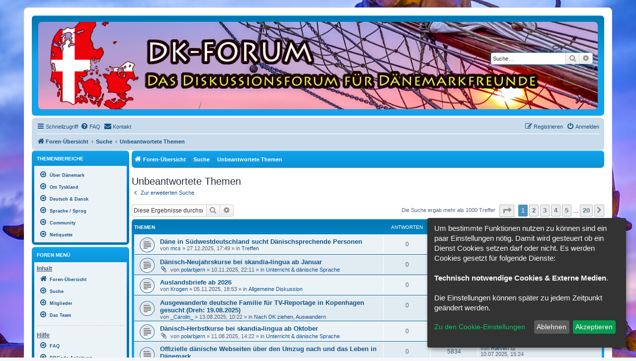

--- FILE ---
content_type: text/html; charset=UTF-8
request_url: https://dk-forum.de/search.php?search_id=unanswered&sid=a32864cef76df04c20e72b936d23f0d7
body_size: 18426
content:
<!DOCTYPE html>
<html dir="ltr" lang="de">
<head>
<meta charset="utf-8" />
<meta http-equiv="X-UA-Compatible" content="IE=edge">
<meta name="viewport" content="width=device-width, initial-scale=1" />

<title>www.dk-forum.de - Unbeantwortete Themen</title>

		<link rel="alternate" type="application/atom+xml" title="Feed - Neuigkeiten" href="/feed/news?sid=fbb9b9cc0a0c396ac15a1c9971bb341e">	<link rel="alternate" type="application/atom+xml" title="Feed - Alle Foren" href="/feed/forums?sid=fbb9b9cc0a0c396ac15a1c9971bb341e">	<link rel="alternate" type="application/atom+xml" title="Feed - Neue Themen" href="/feed/topics?sid=fbb9b9cc0a0c396ac15a1c9971bb341e">	<link rel="alternate" type="application/atom+xml" title="Feed - Aktive Themen" href="/feed/topics_active?sid=fbb9b9cc0a0c396ac15a1c9971bb341e">			

<!--
	phpBB style name: prosilver
	Based on style:   prosilver (this is the default phpBB3 style)
	Original author:  Tom Beddard ( http://www.subBlue.com/ )
	Modified by:
-->

<link href="./assets/css/font-awesome.min.css?assets_version=239" rel="stylesheet">
<link href="./styles/prosilver/theme/stylesheet.css?assets_version=239" rel="stylesheet">
<link href="./styles/prosilver/theme/de/stylesheet.css?assets_version=239" rel="stylesheet">




<!--[if lte IE 9]>
	<link href="./styles/prosilver/theme/tweaks.css?assets_version=239" rel="stylesheet">
<![endif]-->

<script>
let saveallbutton = true; 
let windowposition = false; 
let klarohiddenwindows = false;
let tothecookiesettings = false;
let windowfixinthemiddle = false;
let klaronote = false;
let showdeclinebutton = false;
let htmlcodeprocessing = true; 
let groupformation = true;
let nameofcookie = "klaro";
let klarodivcontainer = "klaro";
let cookieruntime = "120";
let cookiedomain = ".dk-forum.de";
let storageversion = "cookie";
let google_webfont_switch = false;
let google_adsense_switch = false;
let google_maps_switch = false;
let youtube_bbcode_switch = true; 
let vimeo_bbcode_switch = true; 
let spotify_bbcode_switch = true; 
let google_translator_switch = false; 
let amazon_switch = false; 
let google_analytics_no_tm_switch = false;
let matomo_switch = false;
let cookie_icon_selection = "<i class=\"opt-in-cookie-icon cok_men\"><\/i>";
let new_line = "";
let data_name_googleanalytics = "g-analytics";
let data_name_matomo = "matomo";
let data_name_googlewebfont = "googlewebfont";
let data_name_googleadsense = "google_adsense";
let data_name_googletranslate = "googletranslate";
let data_name_googlemaps = "googlemaps";
let data_name_amazon = "amazon";
let klarostylecolor = "dark";
let klarostyleposition1 = "bottom";
let klarostyleposition2 = "right";
let klarostylewidth = "small";
const all_accept = 'Alle\u0020Akzeptieren';
const accept = 'Akzeptieren';
const accept_selected = 'Ausgew\u00E4hlte\u0020akzeptieren';
const decline = 'Ablehnen';
const save = 'Speichern';
const close = 'Schlie\u00DFen';
const powerd_by = 'Realisiert\u0020mit\u0020Klaro\u0021';
const first_infos = 'Um\u0020bestimmte\u0020Funktionen\u0020nutzen\u0020zu\u0020k\u00F6nnen\u0020sind\u0020ein\u0020paar\u0020Einstellungen\u0020n\u00F6tig.\u0020Damit\u0020wird\u0020gesteuert\u0020ob\u0020ein\u0020Dienst\u0020Cookies\u0020setzen\u0020darf\u0020oder\u0020nicht.\u0020Es\u0020werden\u0020Cookies\u0020gesetzt\u0020f\u00FCr\u0020folgende\u0020Dienste\u003A\u003Cbr\u003E\u003Cbr\u003E\u007Bpurposes\u007D.\u0020\u003Cbr\u003E\u003Cbr\u003EDie\u0020Einstellungen\u0020k\u00F6nnen\u0020sp\u00E4ter\u0020zu\u0020jedem\u0020Zeitpunkt\u0020ge\u00E4ndert\u0020werden.';
const the_cookie_settings = 'Zu\u0020den\u0020Cookie\u002DEinstellungen';
const all_switch_explain = 'Mit\u0020diesem\u0020Schalter\u0020kannst\u0020Du\u0020alle\u0020Dienste\u0020aktivieren\u0020oder\u0020deaktivieren.';
const all_switch = 'Alle\u0020Dienste\u0020aktivieren\u0020oder\u0020deaktivieren';
const optout_info = 'Diese\u0020Dienste\u0020werden\u0020standardm\u00E4\u00DFig\u0020geladen\u0020\u0028Du\u0020kannst\u0020diese\u0020jedoch\u0020deaktivieren\u0029';
const klaro_purpose = 'Zweck';
const klaro_purposes = 'Zwecke';
const allways_required_service = 'Dieser\u0020Service\u0020ist\u0020immer\u0020erforderlich';
const allways_required = '\u0028immer\u0020erforderlich\u0029';
const klaro_service = 'Dienst';
const klaro_services = 'Dienste';
const settings_for_cookie = 'Einstellungen\u0020f\u00FCr\u0020unsere\u0020Cookie\u00B4s';
const second_infos = 'Hier\u0020k\u00F6nnen\u0020die\u0020Einstellungen\u0020f\u00FCr\u0020Cookies\u0020vorgenommen\u0020werden\u0020die\u0020evtl.\u0020gesetzt\u0020werden.\u003Cbr\u003E\u003Cbr\u003EAllgemeine\u0020Hinweise\u0020und\u0020Informationen\u0020k\u00F6nnen\u0020in\u0020unserer\u0020\u003Ca\u0020href\u003D\u0022.\/ucp.php\u003Fmode\u003Dprivacy\u0026amp\u003Bsid\u003Dfbb9b9cc0a0c396ac15a1c9971bb341e\u0022\u0020target\u003D\u0022_blank\u0022\u003E\u003Cstrong\u003EDatenschutzerkl\u00E4rung\u003C\/strong\u003E\u003C\/a\u003E\u0020bzw.\u0020\u003Ca\u0020href\u003D\u0022.\/ucp.php\u003Fmode\u003Dterms\u0026amp\u003Bsid\u003Dfbb9b9cc0a0c396ac15a1c9971bb341e\u0022\u0020target\u003D\u0022_blank\u0022\u003E\u003Cstrong\u003ENutzungsbedingungen\u003C\/strong\u003E\u003C\/a\u003E\u0020eingesehen\u0020werden.';
const cookies_must_have = 'Diese\u0020Cookies\u0020sind\u0020voreingestellte\u0020Werte\u0020und\u0020m\u00FCssen\u0020akzeptiert\u0020werden,\u0020da\u0020diese\u0020f\u00FCr\u0020den\u0020Betrieb\u0020der\u0020Webseite\u0020erforderlich\u0020sind.';
const technical_cookies = 'Technisch\u0020notwendige\u0020Cookies';
const extern_cookies_explain = 'Hier\u0020werden\u0020Optionen\u0020zur\u0020Auswahl\u0020gestellt\u0020die\u0020es\u0020erm\u00F6glichen\u0020Videos\u0020oder\u0020externe\u0020Medien\u0020direkt\u0020im\u0020Forum\u0020abspielbar\u0020zu\u0020machen.';
const extern_cookies = 'Externe\u0020Medien';
const new_changes = 'Seit\u0020deinem\u0020letzten\u0020Besuch\u0020gab\u0020es\u0020\u00C4nderungen,\u0020bitte\u0020erneuere\u0020deine\u0020Zustimmung.';
const tools = 'Besucher\u002DStatistiken';
const tools_cookies = 'Hier\u0020k\u00F6nnen\u0020dienste\u0020ausgew\u00E4hlt\u0020werden\u0020die\u0020f\u00FCr\u0020die\u0020Erfassung\u0020von\u0020Besucher\u002DStatistiken\u0020genutzt\u0020werden.';
const another_ext = 'Kompatible\u0020Erweiterungen';
const another_ext_explain = 'Hier\u0020finden\u0020Sie\u0020Auswahlm\u00F6glichkeiten\u0020f\u00FCr\u0020kompatible\u0020Extensions';
const extra_services  = 'Zus\u00E4tzliche\u0020Auswahlm\u00F6glichkeiten';
const extra_services_explain  = 'Hier\u0020stehen\u0020weitere\u0020Funktionen\u0020zur\u0020Auswahl';
const load_external_content = 'M\u00F6chtest\u0020Du\u0020externe\u0020Inhalte\u0020laden,\u0020die\u0020von\u0020\u007Btitle\u007D\u0020bereitgestellt\u0020werden\u003F';
const allow_once = 'Einmalig\u0020erlauben';
const permit_permanently = 'Dauerhaft\u0020erlauben\u0020\u0028Du\u0020kannst\u0020die\u0020Einstellungen\u0020jederzeit\u0020\u00E4ndern\u0021\u0029';
const cs_techcookie = 'Login,\u0020Session\u0020Foren\u002DCookies';
const ds_techcookie = '\u003Cdetails\u003E\n\t\t\t\t\t\t\t\t\t\t\u003Csummary\u0020class\u003D\u0022collapsible_summary\u0022\u003E\u003Cspan\u0020class\u003D\u0022cookie_arrow\u0022\u003E\u0026\u00239660\u003B\u003C\/span\u003E\u0020\u003E\u003E\u003E\u0020Mehr\u0020informationen\u0020\u003C\u003C\u003C\u0020\u003Cspan\u0020class\u003D\u0022cookie_arrow\u0022\u003E\u0026\u00239660\u003B\u003C\/span\u003E\u003C\/summary\u003E\u003Cbr\u003E\n\t\t\t\t\t\t\t\t\t\t\t\u003Ctable\u003E\n\t\t\t\t\t\t\t\t\t\t\t\t\u003Ctbody\u0020class\u003D\u0022cookie_tbody\u0022\u003E\n\t\t\t\t\t\t\t\t\t\t\t\t\t\u003Ctr\u0020class\u003D\u0022cookie_tr\u0022\u003E\n\t\t\t\t\t\t\t\t\t\t\t\t\t\t\u003Cth\u0020class\u003D\u0022cookie_th\u0022\u003EName\u003A\u003C\/th\u003E\n\t\t\t\t\t\t\t\t\t\t\t\t\t\t\u003Ctd\u0020class\u003D\u0022cookie_td\u0022\u003E\n\t\t\t\t\t\t\t\t\t\t\t\t\t\t\t\u003Clabel\u0020class\u003D\u0022cookie_label\u0022\u003EPhpbb\u0020Forum\u0020Cookies\u003C\/label\u003E\n\t\t\t\t\t\t\t\t\t\t\t\t\t\t\u003C\/td\u003E\n\t\t\t\t\t\t\t\t\t\t\t\t\t\u003C\/tr\u003E\n\t\t\t\t\t\t\t\t\t\t\t\t\t\u003Ctr\u0020class\u003D\u0022cookie_tr\u0022\u003E\n\t\t\t\t\t\t\t\t\t\t\t\t\t\t\u003Cth\u0020class\u003D\u0022cookie_th\u0022\u003EAnbieter\u003A\u003C\/th\u003E\n\t\t\t\t\t\t\t\t\t\t\t\t\t\t\u003Ctd\u0020class\u003D\u0022cookie_td\u0022\u003E\n\t\t\t\t\t\t\t\t\t\t\t\t\t\t\t\u003Clabel\u0020class\u003D\u0022cookie_label\u0022\u003EEigent\u00FCmer\u0020dieser\u0020Webseite\u0020\u003Ca\u0020href\u003D\u0022https\u003A\/\/www.dk\u002Dforum.de\/app.php\/aboutus\u0022\u0020target\u003D\u0022_blank\u0022\u003EImpressum\u003C\/a\u003E\u003C\/label\u003E\n\t\t\t\t\t\t\t\t\t\t\t\t\t\t\u003C\/td\u003E\n\t\t\t\t\t\t\t\t\t\t\t\t\t\u003C\/tr\u003E\n\t\t\t\t\t\t\t\t\t\t\t\t\t\u003Ctr\u0020class\u003D\u0022cookie_tr\u0022\u003E\n\t\t\t\t\t\t\t\t\t\t\t\t\t\t\u003Cth\u0020class\u003D\u0022cookie_th\u0022\u003EZweck\u003A\u003C\/th\u003E\n\t\t\t\t\t\t\t\t\t\t\t\t\t\t\u003Ctd\u0020class\u003D\u0022cookie_td\u0022\u003E\n\t\t\t\t\t\t\t\t\t\t\t\t\t\t\t\u003Clabel\u0020class\u003D\u0022cookie_label\u0022\u003ESpeichert\u0020Informationen\u0020in\u0020Cookies\u0020ab\u0020die\u0020durch\u0020die\u0020Forensoftware\u0020selber\u0020bereitgestellt\u0020werden\u0020auf\u0020dem\u0020Rechner\u0020des\u0020Benutzers.\u0020Dies\u0020sind\u0020Beispielsweise\u0020Session\u002DIds\u0020oder\u0020Login\u0020Informationen.\u0020Diese\u0020dient\u0020ausschliesslich\u0020der\u0020Komfortablen\u0020Nutzung\u0020des\u0020Forums.\u003C\/label\u003E\n\t\t\t\t\t\t\t\t\t\t\t\t\t\t\u003C\/td\u003E\n\t\t\t\t\t\t\t\t\t\t\t\t\t\u003C\/tr\u003E\n\t\t\t\t\t\t\t\t\t\t\t\t\t\u003Ctr\u0020class\u003D\u0022cookie_tr\u0022\u003E\n\t\t\t\t\t\t\t\t\t\t\t\t\t\t\u003Cth\u0020class\u003D\u0022cookie_th\u0022\u003ECookie\u0020Name\u003A\u003C\/th\u003E\n\t\t\t\t\t\t\t\t\t\t\t\t\t\t\u003Ctd\u0020class\u003D\u0022cookie_td\u0022\u003E\n\t\t\t\t\t\t\t\t\t\t\t\t\t\t\t\u003Clabel\u0020class\u003D\u0022cookie_label\u0022\u003Edkforum2021\u0020\u003C\/label\u003E\n\t\t\t\t\t\t\t\t\t\t\t\t\t\t\u003C\/td\u003E\n\t\t\t\t\t\t\t\t\t\t\t\t\t\u003C\/tr\u003E\n\t\t\t\t\t\t\t\t\t\t\t\t\t\u003Ctr\u0020class\u003D\u0022cookie_tr\u0022\u003E\n\t\t\t\t\t\t\t\t\t\t\t\t\t\t\u003Cth\u0020class\u003D\u0022cookie_th\u0022\u003ECookie\u0020Laufzeit\u003A\u003C\/th\u003E\n\t\t\t\t\t\t\t\t\t\t\t\t\t\t\u003Ctd\u0020class\u003D\u0022cookie_td\u0022\u003E\n\t\t\t\t\t\t\t\t\t\t\t\t\t\t\t\u003Clabel\u0020class\u003D\u0022cookie_label\u0022\u003E1\u0020Jahr\u003C\/label\u003E\n\t\t\t\t\t\t\t\t\t\t\t\t\t\t\u003C\/td\u003E\n\t\t\t\t\t\t\t\t\t\t\t\t\t\u003C\/tr\u003E\n\t\t\t\t\t\t\t\t\t\t\t\t\u003C\/tbody\u003E\n\t\t\t\t\t\t\t\t\t\t\t\u003C\/table\u003E\n\t\t\t\t\t\t\t\t\t\u003C\/details\u003E';
const cs_klarocookie = 'Klaro\u0020Cookie\u0020Content\u0020Manager';
const ds_klarocookie = '\u003Cdetails\u003E\n\t\t\t\t\t\t\t\t\t\t\u003Csummary\u0020class\u003D\u0022collapsible_summary\u0022\u003E\u003Cspan\u0020class\u003D\u0022cookie_arrow\u0022\u003E\u0026\u00239660\u003B\u003C\/span\u003E\u0020\u003E\u003E\u003E\u0020Mehr\u0020informationen\u0020\u003C\u003C\u003C\u0020\u003Cspan\u0020class\u003D\u0022cookie_arrow\u0022\u003E\u0026\u00239660\u003B\u003C\/span\u003E\u003C\/summary\u003E\u003Cbr\u003E\n\t\t\t\t\t\t\t\t\t\t\t\u003Ctable\u003E\n\t\t\t\t\t\t\t\t\t\t\t\t\u003Ctbody\u0020class\u003D\u0022cookie_tbody\u0022\u003E\n\t\t\t\t\t\t\t\t\t\t\t\t\t\u003Ctr\u0020class\u003D\u0022cookie_tr\u0022\u003E\n\t\t\t\t\t\t\t\t\t\t\t\t\t\t\u003Cth\u0020class\u003D\u0022cookie_th\u0022\u003EName\u003A\u003C\/th\u003E\n\t\t\t\t\t\t\t\t\t\t\t\t\t\t\u003Ctd\u0020class\u003D\u0022cookie_td\u0022\u003E\n\t\t\t\t\t\t\t\t\t\t\t\t\t\t\t\u003Clabel\u0020class\u003D\u0022cookie_label\u0022\u003EKlaro\u0020Cookies\u003C\/label\u003E\n\t\t\t\t\t\t\t\t\t\t\t\t\t\t\u003C\/td\u003E\n\t\t\t\t\t\t\t\t\t\t\t\t\t\u003C\/tr\u003E\n\t\t\t\t\t\t\t\t\t\t\t\t\t\u003Ctr\u0020class\u003D\u0022cookie_tr\u0022\u003E\n\t\t\t\t\t\t\t\t\t\t\t\t\t\t\u003Cth\u0020class\u003D\u0022cookie_th\u0022\u003EAnbieter\u003A\u003C\/th\u003E\n\t\t\t\t\t\t\t\t\t\t\t\t\t\t\u003Ctd\u0020class\u003D\u0022cookie_td\u0022\u003E\n\t\t\t\t\t\t\t\t\t\t\t\t\t\t\t\u003Clabel\u0020class\u003D\u0022cookie_label\u0022\u003Ewww.dk\u002Dforum.de\u0020\u002D\u0020Benuzt\u0020wird\u0020ein\u0020Skript\u0020von\u0020\u003Ca\u0020href\u003D\u0022https\u003A\/\/heyklaro.com\/\u0022\u0020target\u003D\u0022_blank\u0022\u003EKlaro\u003C\/a\u003E\u0020welches\u0020Server\u002Dintern\u0020geladen\u0020wird.\u003C\/label\u003E\n\t\t\t\t\t\t\t\t\t\t\t\t\t\t\u003C\/td\u003E\n\t\t\t\t\t\t\t\t\t\t\t\t\t\u003C\/tr\u003E\n\t\t\t\t\t\t\t\t\t\t\t\t\t\u003Ctr\u0020class\u003D\u0022cookie_tr\u0022\u003E\n\t\t\t\t\t\t\t\t\t\t\t\t\t\t\u003Cth\u0020class\u003D\u0022cookie_th\u0022\u003EZweck\u003A\u003C\/th\u003E\n\t\t\t\t\t\t\t\t\t\t\t\t\t\t\u003Ctd\u0020class\u003D\u0022cookie_td\u0022\u003E\n\t\t\t\t\t\t\t\t\t\t\t\t\t\t\t\u003Clabel\u0020class\u003D\u0022cookie_label\u0022\u003ESpeichert\u0020die\u0020Einstellungen\u0020der\u0020Besucher,\u0020die\u0020in\u0020der\u0020Cookie\u0020Box\u0020von\u0020Klaro\u0020Cookies\u0020ausgew\u00E4hlt\u0020wurden.\u003C\/label\u003E\n\t\t\t\t\t\t\t\t\t\t\t\t\t\t\u003C\/td\u003E\n\t\t\t\t\t\t\t\t\t\t\t\t\t\u003C\/tr\u003E\n\t\t\t\t\t\t\t\t\t\t\t\t\t\u003Ctr\u0020class\u003D\u0022cookie_tr\u0022\u003E\n\t\t\t\t\t\t\t\t\t\t\t\t\t\t\u003Cth\u0020class\u003D\u0022cookie_th\u0022\u003ECookie\u0020Name\u003A\u003C\/th\u003E\n\t\t\t\t\t\t\t\t\t\t\t\t\t\t\u003Ctd\u0020class\u003D\u0022cookie_td\u0022\u003E\n\t\t\t\t\t\t\t\t\t\t\t\t\t\t\t\u003Clabel\u0020class\u003D\u0022cookie_label\u0022\u003Eklaro\u003C\/label\u003E\n\t\t\t\t\t\t\t\t\t\t\t\t\t\t\u003C\/td\u003E\n\t\t\t\t\t\t\t\t\t\t\t\t\t\u003C\/tr\u003E\n\t\t\t\t\t\t\t\t\t\t\t\t\t\u003Ctr\u0020class\u003D\u0022cookie_tr\u0022\u003E\n\t\t\t\t\t\t\t\t\t\t\t\t\t\t\u003Cth\u0020class\u003D\u0022cookie_th\u0022\u003ECookie\u0020Laufzeit\u003A\u003C\/th\u003E\n\t\t\t\t\t\t\t\t\t\t\t\t\t\t\u003Ctd\u0020class\u003D\u0022cookie_td\u0022\u003E\n\t\t\t\t\t\t\t\t\t\t\t\t\t\t\t\u003Clabel\u0020class\u003D\u0022cookie_label\u0022\u003E120\u0020Tage\u003C\/label\u003E\n\t\t\t\t\t\t\t\t\t\t\t\t\t\t\u003C\/td\u003E\n\t\t\t\t\t\t\t\t\t\t\t\t\t\u003C\/tr\u003E\n\t\t\t\t\t\t\t\t\t\t\t\t\t\u003Ctr\u0020class\u003D\u0022cookie_tr\u0022\u003E\n\t\t\t\t\t\t\t\t\t\t\t\t\t\t\u003Cth\u0020class\u003D\u0022cookie_th\u0022\u003EDatenschutzerkl\u00E4rung\u003A\u003C\/th\u003E\n\t\t\t\t\t\t\t\t\t\t\t\t\t\t\u003Ctd\u0020class\u003D\u0022cookie_td\u0022\u003E\n\t\t\t\t\t\t\t\t\t\t\t\t\t\t\t\u003Clabel\u0020class\u003D\u0022cookie_label\u0022\u003E\u003Ca\u0020href\u003D\u0022https\u003A\/\/heyklaro.com\/de\/ressourcen\/datenschutz\u0022\u0020target\u003D\u0022_blank\u0022\u003Ehttps\u003A\/\/heyklaro.com\/de\/ressourcen\/datenschutz\u003C\/a\u003E\u003C\/label\u003E\n\t\t\t\t\t\t\t\t\t\t\t\t\t\t\u003C\/td\u003E\n\t\t\t\t\t\t\t\t\t\t\t\t\t\u003C\/tr\u003E\n\t\t\t\t\t\t\t\t\t\t\t\t\u003C\/tbody\u003E\n\t\t\t\t\t\t\t\t\t\t\t\u003C\/table\u003E\n\t\t\t\t\t\t\t\t\t\u003C\/details\u003E';
const cs_youtube = 'Youtube';
const ds_youtube = '\u003Cdetails\u003E\n\t\t\t\t\t\t\t\t\t\t\u003Csummary\u0020class\u003D\u0022collapsible_summary\u0022\u003E\u003Cspan\u0020class\u003D\u0022cookie_arrow\u0022\u003E\u0026\u00239660\u003B\u003C\/span\u003E\u0020\u003E\u003E\u003E\u0020Mehr\u0020informationen\u0020\u003C\u003C\u003C\u0020\u003Cspan\u0020class\u003D\u0022cookie_arrow\u0022\u003E\u0026\u00239660\u003B\u003C\/span\u003E\u003C\/summary\u003E\u003Cbr\u003E\n\t\t\t\t\t\t\t\t\t\t\t\u003Ctable\u003E\n\t\t\t\t\t\t\t\t\t\t\t\t\u003Ctbody\u0020class\u003D\u0022cookie_tbody\u0022\u003E\n\t\t\t\t\t\t\t\t\t\t\t\t\t\u003Ctr\u0020class\u003D\u0022cookie_tr\u0022\u003E\n\t\t\t\t\t\t\t\t\t\t\t\t\t\t\u003Cth\u0020class\u003D\u0022cookie_th\u0022\u003EName\u003A\u003C\/th\u003E\n\t\t\t\t\t\t\t\t\t\t\t\t\t\t\u003Ctd\u0020class\u003D\u0022cookie_td\u0022\u003E\n\t\t\t\t\t\t\t\t\t\t\t\t\t\t\t\u003Clabel\u0020class\u003D\u0022cookie_label\u0022\u003EYoutube\u0020BBCode\u003C\/label\u003E\n\t\t\t\t\t\t\t\t\t\t\t\t\t\t\u003C\/td\u003E\n\t\t\t\t\t\t\t\t\t\t\t\t\t\u003C\/tr\u003E\n\t\t\t\t\t\t\t\t\t\t\t\t\t\u003Ctr\u0020class\u003D\u0022cookie_tr\u0022\u003E\n\t\t\t\t\t\t\t\t\t\t\t\t\t\t\u003Cth\u0020class\u003D\u0022cookie_th\u0022\u003EAnbieter\u003A\u003C\/th\u003E\n\t\t\t\t\t\t\t\t\t\t\t\t\t\t\u003Ctd\u0020class\u003D\u0022cookie_td\u0022\u003E\n\t\t\t\t\t\t\t\t\t\t\t\t\t\t\t\u003Clabel\u0020class\u003D\u0022cookie_label\u0022\u003EYoutube\u0020Google\u0020Ireland\u0020Limited\u003C\/label\u003E\n\t\t\t\t\t\t\t\t\t\t\t\t\t\t\u003C\/td\u003E\n\t\t\t\t\t\t\t\t\t\t\t\t\t\u003C\/tr\u003E\n\t\t\t\t\t\t\t\t\t\t\t\t\t\u003Ctr\u0020class\u003D\u0022cookie_tr\u0022\u003E\n\t\t\t\t\t\t\t\t\t\t\t\t\t\t\u003Cth\u0020class\u003D\u0022cookie_th\u0022\u003EZweck\u003A\u003C\/th\u003E\n\t\t\t\t\t\t\t\t\t\t\t\t\t\t\u003Ctd\u0020class\u003D\u0022cookie_td\u0022\u003E\n\t\t\t\t\t\t\t\t\t\t\t\t\t\t\t\u003Clabel\u0020class\u003D\u0022cookie_label\u0022\u003EMit\u0020der\u0020Erlaubnis\u0020durch\u0020diesen\u0020Schalter\u0020k\u00F6nnen\u0020Videos\u0020von\u0020YouTube\u0020die\u0020in\u0020Beitr\u00E4gen\u0020eingebettet\u0020sind,\u0020angezeigt\u0020und\u0020abgespielt\u0020werden.\u0020Es\u0020k\u00F6nnen\u0020dabei\u0020auch\u0020Daten\u0020an\u0020YouTube\u0020bzw.\u0020Google\u0020gesendet\u0020werden.\u003C\/label\u003E\n\t\t\t\t\t\t\t\t\t\t\t\t\t\t\u003C\/td\u003E\n\t\t\t\t\t\t\t\t\t\t\t\t\t\u003C\/tr\u003E\n\t\t\t\t\t\t\t\t\t\t\t\t\t\u003Ctr\u0020class\u003D\u0022cookie_tr\u0022\u003E\n\t\t\t\t\t\t\t\t\t\t\t\t\t\t\u003Cth\u0020class\u003D\u0022cookie_th\u0022\u003EDatenschutzerkl\u00E4rung\u003A\u003C\/th\u003E\n\t\t\t\t\t\t\t\t\t\t\t\t\t\t\u003Ctd\u0020class\u003D\u0022cookie_td\u0022\u003E\n\t\t\t\t\t\t\t\t\t\t\t\t\t\t\t\u003Clabel\u0020class\u003D\u0022cookie_label\u0022\u003E\u003Ca\u0020href\u003D\u0022https\u003A\/\/www.google.de\/intl\/de\/policies\/privacy\u0022\u0020target\u003D\u0022_blank\u0022\u003Ehttps\u003A\/\/www.google.de\/intl\/de\/policies\/privacy\u003C\/a\u003E\u003C\/label\u003E\n\t\t\t\t\t\t\t\t\t\t\t\t\t\t\u003C\/td\u003E\n\t\t\t\t\t\t\t\t\t\t\t\t\t\u003C\/tr\u003E\n\t\t\t\t\t\t\t\t\t\t\t\t\u003C\/tbody\u003E\n\t\t\t\t\t\t\t\t\t\t\t\u003C\/table\u003E\n\t\t\t\t\t\t\t\t\t\u003C\/details\u003E';
const cs_matomo = 'Matomo\u0020Analytics';
const ds_matomo = '\u003Cdetails\u003E\n\t\t\t\t\t\t\t\t\t\t\u003Csummary\u0020class\u003D\u0022collapsible_summary\u0022\u003E\u003Cspan\u0020class\u003D\u0022cookie_arrow\u0022\u003E\u0026\u00239660\u003B\u003C\/span\u003E\u0020\u003E\u003E\u003E\u0020Mehr\u0020informationen\u0020\u003C\u003C\u003C\u0020\u003Cspan\u0020class\u003D\u0022cookie_arrow\u0022\u003E\u0026\u00239660\u003B\u003C\/span\u003E\u003C\/summary\u003E\u003Cbr\u003E\n\t\t\t\t\t\t\t\t\t\t\t\u003Ctable\u003E\n\t\t\t\t\t\t\t\t\t\t\t\t\u003Ctbody\u0020class\u003D\u0022cookie_tbody\u0022\u003E\n\t\t\t\t\t\t\t\t\t\t\t\t\t\u003Ctr\u0020class\u003D\u0022cookie_tr\u0022\u003E\n\t\t\t\t\t\t\t\t\t\t\t\t\t\t\u003Cth\u0020class\u003D\u0022cookie_th\u0022\u003EName\u003A\u003C\/th\u003E\n\t\t\t\t\t\t\t\t\t\t\t\t\t\t\u003Ctd\u0020class\u003D\u0022cookie_td\u0022\u003E\n\t\t\t\t\t\t\t\t\t\t\t\t\t\t\t\u003Clabel\u0020class\u003D\u0022cookie_label\u0022\u003EMatomo\u0020Analytics\u003C\/label\u003E\n\t\t\t\t\t\t\t\t\t\t\t\t\t\t\u003C\/td\u003E\n\t\t\t\t\t\t\t\t\t\t\t\t\t\u003C\/tr\u003E\n\t\t\t\t\t\t\t\t\t\t\t\t\t\u003Ctr\u0020class\u003D\u0022cookie_tr\u0022\u003E\n\t\t\t\t\t\t\t\t\t\t\t\t\t\t\u003Cth\u0020class\u003D\u0022cookie_th\u0022\u003EAnbieter\u003A\u003C\/th\u003E\n\t\t\t\t\t\t\t\t\t\t\t\t\t\t\u003Ctd\u0020class\u003D\u0022cookie_td\u0022\u003E\n\t\t\t\t\t\t\t\t\t\t\t\t\t\t\t\u003Clabel\u0020class\u003D\u0022cookie_label\u0022\u003EInnoCraft,\u0020New\u0020Zeeland\u003C\/label\u003E\n\t\t\t\t\t\t\t\t\t\t\t\t\t\t\u003C\/td\u003E\n\t\t\t\t\t\t\t\t\t\t\t\t\t\u003C\/tr\u003E\n\t\t\t\t\t\t\t\t\t\t\t\t\t\u003Ctr\u0020class\u003D\u0022cookie_tr\u0022\u003E\n\t\t\t\t\t\t\t\t\t\t\t\t\t\t\u003Cth\u0020class\u003D\u0022cookie_th\u0022\u003EZweck\u003A\u003C\/th\u003E\n\t\t\t\t\t\t\t\t\t\t\t\t\t\t\u003Ctd\u0020class\u003D\u0022cookie_td\u0022\u003E\n\t\t\t\t\t\t\t\t\t\t\t\t\t\t\t\u003Clabel\u0020class\u003D\u0022cookie_label\u0022\u003EMit\u0020der\u0020Erlaubnis\u0020durch\u0020diesen\u0020Schalter\u0020wird\u0020der\u0020Service\u0020Matomo\u0020Analytics\u0020geladen.\u0020Matomo\u0020Analytics\u0020ist\u0020ein\u0020einfacher\u0020Analytics\u002DService,\u0020welcher\u0020extern\u0020auf\u0020einem\u0020der\u0020Server\u0020von\u0020\u003Ca\u0020href\u003D\u0022https\u003A\/\/matomo.org\/\u0022\u0020target\u003D\u0022_blank\u0022\u003E\u003Cb\u003Ehttps\u003A\/\/matomo.org\/\u003C\/b\u003E\u003C\/a\u003E\u0020l\u00E4uft.\u0020Dabei\u0020werden\u0020Cookies\u0020angelegt\u0020und\u0020Daten\u0020an\u0020die\u0020Server\u0020von\u0020Matomo\u0020weitergeleitet.\u003C\/label\u003E\n\t\t\t\t\t\t\t\t\t\t\t\t\t\t\u003C\/td\u003E\n\t\t\t\t\t\t\t\t\t\t\t\t\t\u003C\/tr\u003E\n\t\t\t\t\t\t\t\t\t\t\t\t\t\u003Ctr\u0020class\u003D\u0022cookie_tr\u0022\u003E\n\t\t\t\t\t\t\t\t\t\t\t\t\t\t\u003Cth\u0020class\u003D\u0022cookie_th\u0022\u003EDatenschutzerkl\u00E4rung\u003A\u003C\/th\u003E\n\t\t\t\t\t\t\t\t\t\t\t\t\t\t\u003Ctd\u0020class\u003D\u0022cookie_td\u0022\u003E\n\t\t\t\t\t\t\t\t\t\t\t\t\t\t\t\u003Clabel\u0020class\u003D\u0022cookie_label\u0022\u003E\u003Ca\u0020href\u003D\u0022https\u003A\/\/matomo.org\/privacy\u002Dpolicy\/\u0022\u0020target\u003D\u0022_blank\u0022\u003Ehttps\u003A\/\/matomo.org\/privacy\u002Dpolicy\/r\u003C\/a\u003E\u003C\/label\u003E\n\t\t\t\t\t\t\t\t\t\t\t\t\t\t\u003C\/td\u003E\n\t\t\t\t\t\t\t\t\t\t\t\t\t\u003C\/tr\u003E\n\t\t\t\t\t\t\t\t\t\t\t\t\u003C\/tbody\u003E\n\t\t\t\t\t\t\t\t\t\t\t\u003C\/table\u003E\n\t\t\t\t\t\t\t\t\t\u003C\/details\u003E';
const matomo_url = '';
const cs_vimeo = 'Vimeo';
const ds_vimeo = '\u003Cdetails\u003E\n\t\t\t\t\t\t\t\t\t\t\u003Csummary\u0020class\u003D\u0022collapsible_summary\u0022\u003E\u003Cspan\u0020class\u003D\u0022cookie_arrow\u0022\u003E\u0026\u00239660\u003B\u003C\/span\u003E\u0020\u003E\u003E\u003E\u0020Mehr\u0020informationen\u0020\u003C\u003C\u003C\u0020\u003Cspan\u0020class\u003D\u0022cookie_arrow\u0022\u003E\u0026\u00239660\u003B\u003C\/span\u003E\u003C\/summary\u003E\u003Cbr\u003E\n\t\t\t\t\t\t\t\t\t\t\t\u003Ctable\u003E\n\t\t\t\t\t\t\t\t\t\t\t\t\u003Ctbody\u0020class\u003D\u0022cookie_tbody\u0022\u003E\n\t\t\t\t\t\t\t\t\t\t\t\t\t\u003Ctr\u0020class\u003D\u0022cookie_tr\u0022\u003E\n\t\t\t\t\t\t\t\t\t\t\t\t\t\t\u003Cth\u0020class\u003D\u0022cookie_th\u0022\u003EName\u003A\u003C\/th\u003E\n\t\t\t\t\t\t\t\t\t\t\t\t\t\t\u003Ctd\u0020class\u003D\u0022cookie_td\u0022\u003E\n\t\t\t\t\t\t\t\t\t\t\t\t\t\t\t\u003Clabel\u0020class\u003D\u0022cookie_label\u0022\u003EVimeo\u0020BBCode\u003C\/label\u003E\n\t\t\t\t\t\t\t\t\t\t\t\t\t\t\u003C\/td\u003E\n\t\t\t\t\t\t\t\t\t\t\t\t\t\u003C\/tr\u003E\n\t\t\t\t\t\t\t\t\t\t\t\t\t\u003Ctr\u0020class\u003D\u0022cookie_tr\u0022\u003E\n\t\t\t\t\t\t\t\t\t\t\t\t\t\t\u003Cth\u0020class\u003D\u0022cookie_th\u0022\u003EAnbieter\u003A\u003C\/th\u003E\n\t\t\t\t\t\t\t\t\t\t\t\t\t\t\u003Ctd\u0020class\u003D\u0022cookie_td\u0022\u003E\n\t\t\t\t\t\t\t\t\t\t\t\t\t\t\t\u003Clabel\u0020class\u003D\u0022cookie_label\u0022\u003EVimeo\u0020Inc.\u003C\/label\u003E\n\t\t\t\t\t\t\t\t\t\t\t\t\t\t\u003C\/td\u003E\n\t\t\t\t\t\t\t\t\t\t\t\t\t\u003C\/tr\u003E\n\t\t\t\t\t\t\t\t\t\t\t\t\t\u003Ctr\u0020class\u003D\u0022cookie_tr\u0022\u003E\n\t\t\t\t\t\t\t\t\t\t\t\t\t\t\u003Cth\u0020class\u003D\u0022cookie_th\u0022\u003EZweck\u003A\u003C\/th\u003E\n\t\t\t\t\t\t\t\t\t\t\t\t\t\t\u003Ctd\u0020class\u003D\u0022cookie_td\u0022\u003E\n\t\t\t\t\t\t\t\t\t\t\t\t\t\t\t\u003Clabel\u0020class\u003D\u0022cookie_label\u0022\u003EMit\u0020der\u0020Erlaubnis\u0020durch\u0020diesen\u0020Schalter\u0020k\u00F6nnen\u0020Videos\u0020von\u0020vimeo.com\u0020die\u0020in\u0020Beitr\u00E4gen\u0020eingebettet\u0020sind,\u0020angezeigt\u0020und\u0020abgespielt\u0020werden.\u0020Es\u0020k\u00F6nnen\u0020dabei\u0020auch\u0020Daten\u0020an\u0020vimeo.com\u0020gesendet\u0020werden.\u003C\/label\u003E\n\t\t\t\t\t\t\t\t\t\t\t\t\t\t\u003C\/td\u003E\n\t\t\t\t\t\t\t\t\t\t\t\t\t\u003C\/tr\u003E\n\t\t\t\t\t\t\t\t\t\t\t\t\t\u003Ctr\u0020class\u003D\u0022cookie_tr\u0022\u003E\n\t\t\t\t\t\t\t\t\t\t\t\t\t\t\u003Cth\u0020class\u003D\u0022cookie_th\u0022\u003EDatenschutzerkl\u00E4rung\u003A\u003C\/th\u003E\n\t\t\t\t\t\t\t\t\t\t\t\t\t\t\u003Ctd\u0020class\u003D\u0022cookie_td\u0022\u003E\n\t\t\t\t\t\t\t\t\t\t\t\t\t\t\t\u003Clabel\u0020class\u003D\u0022cookie_label\u0022\u003E\u003Ca\u0020href\u003D\u0022https\u003A\/\/vimeo.com\/privacy\u0022\u0020target\u003D\u0022_blank\u0022\u003Ehttps\u003A\/\/vimeo.com\/privacy\u003C\/a\u003E\u003C\/label\u003E\n\t\t\t\t\t\t\t\t\t\t\t\t\t\t\u003C\/td\u003E\n\t\t\t\t\t\t\t\t\t\t\t\t\t\u003C\/tr\u003E\n\t\t\t\t\t\t\t\t\t\t\t\t\u003C\/tbody\u003E\n\t\t\t\t\t\t\t\t\t\t\t\u003C\/table\u003E\n\t\t\t\t\t\t\t\t\t\u003C\/details\u003E';
const cs_spotify = 'Spotify';
const ds_spotify = '\u003Cdetails\u003E\n\t\t\t\t\t\t\t\t\t\t\u003Csummary\u0020class\u003D\u0022collapsible_summary\u0022\u003E\u003Cspan\u0020class\u003D\u0022cookie_arrow\u0022\u003E\u0026\u00239660\u003B\u003C\/span\u003E\u0020\u003E\u003E\u003E\u0020Mehr\u0020informationen\u0020\u003C\u003C\u003C\u0020\u003Cspan\u0020class\u003D\u0022cookie_arrow\u0022\u003E\u0026\u00239660\u003B\u003C\/span\u003E\u003C\/summary\u003E\u003Cbr\u003E\n\t\t\t\t\t\t\t\t\t\t\t\u003Ctable\u003E\n\t\t\t\t\t\t\t\t\t\t\t\t\u003Ctbody\u0020class\u003D\u0022cookie_tbody\u0022\u003E\n\t\t\t\t\t\t\t\t\t\t\t\t\t\u003Ctr\u0020class\u003D\u0022cookie_tr\u0022\u003E\n\t\t\t\t\t\t\t\t\t\t\t\t\t\t\u003Cth\u0020class\u003D\u0022cookie_th\u0022\u003EName\u003A\u003C\/th\u003E\n\t\t\t\t\t\t\t\t\t\t\t\t\t\t\u003Ctd\u0020class\u003D\u0022cookie_td\u0022\u003E\n\t\t\t\t\t\t\t\t\t\t\t\t\t\t\t\u003Clabel\u0020class\u003D\u0022cookie_label\u0022\u003ESpotify\u0020BBCode\u003C\/label\u003E\n\t\t\t\t\t\t\t\t\t\t\t\t\t\t\u003C\/td\u003E\n\t\t\t\t\t\t\t\t\t\t\t\t\t\u003C\/tr\u003E\n\t\t\t\t\t\t\t\t\t\t\t\t\t\u003Ctr\u0020class\u003D\u0022cookie_tr\u0022\u003E\n\t\t\t\t\t\t\t\t\t\t\t\t\t\t\u003Cth\u0020class\u003D\u0022cookie_th\u0022\u003EAnbieter\u003A\u003C\/th\u003E\n\t\t\t\t\t\t\t\t\t\t\t\t\t\t\u003Ctd\u0020class\u003D\u0022cookie_td\u0022\u003E\n\t\t\t\t\t\t\t\t\t\t\t\t\t\t\t\u003Clabel\u0020class\u003D\u0022cookie_label\u0022\u003ESpotify\u0020AB,\u0020Schweden\u003C\/label\u003E\n\t\t\t\t\t\t\t\t\t\t\t\t\t\t\u003C\/td\u003E\n\t\t\t\t\t\t\t\t\t\t\t\t\t\u003C\/tr\u003E\n\t\t\t\t\t\t\t\t\t\t\t\t\t\u003Ctr\u0020class\u003D\u0022cookie_tr\u0022\u003E\n\t\t\t\t\t\t\t\t\t\t\t\t\t\t\u003Cth\u0020class\u003D\u0022cookie_th\u0022\u003EZweck\u003A\u003C\/th\u003E\n\t\t\t\t\t\t\t\t\t\t\t\t\t\t\u003Ctd\u0020class\u003D\u0022cookie_td\u0022\u003E\n\t\t\t\t\t\t\t\t\t\t\t\t\t\t\t\u003Clabel\u0020class\u003D\u0022cookie_label\u0022\u003EMit\u0020der\u0020Erlaubnis\u0020durch\u0020diesen\u0020Schalter\u0020k\u00F6nnen\u0020Wiedergabelisten\u0020oder\u0020Videos\u0020von\u0020Spotify.com\u0020die\u0020in\u0020Beitr\u00E4gen\u0020eingebettet\u0020sind,\u0020angezeigt\u0020und\u0020abgespielt\u0020werden.\u0020Es\u0020k\u00F6nnen\u0020dabei\u0020auch\u0020Daten\u0020an\u0020Spotify.com\u0020gesendet\u0020werden.\u003C\/label\u003E\n\t\t\t\t\t\t\t\t\t\t\t\t\t\t\u003C\/td\u003E\n\t\t\t\t\t\t\t\t\t\t\t\t\t\u003C\/tr\u003E\n\t\t\t\t\t\t\t\t\t\t\t\t\t\u003Ctr\u0020class\u003D\u0022cookie_tr\u0022\u003E\n\t\t\t\t\t\t\t\t\t\t\t\t\t\t\u003Cth\u0020class\u003D\u0022cookie_th\u0022\u003EDatenschutzerkl\u00E4rung\u003A\u003C\/th\u003E\n\t\t\t\t\t\t\t\t\t\t\t\t\t\t\u003Ctd\u0020class\u003D\u0022cookie_td\u0022\u003E\n\t\t\t\t\t\t\t\t\t\t\t\t\t\t\t\u003Clabel\u0020class\u003D\u0022cookie_label\u0022\u003E\u003Ca\u0020href\u003D\u0022https\u003A\/\/www.spotify.com\/privacy\u0022\u0020target\u003D\u0022_blank\u0022\u003Ehttps\u003A\/\/www.spotify.com\/privacy\u003C\/a\u003E\u003C\/label\u003E\n\t\t\t\t\t\t\t\t\t\t\t\t\t\t\u003C\/td\u003E\n\t\t\t\t\t\t\t\t\t\t\t\t\t\u003C\/tr\u003E\n\t\t\t\t\t\t\t\t\t\t\t\t\u003C\/tbody\u003E\n\t\t\t\t\t\t\t\t\t\t\t\u003C\/table\u003E\n\t\t\t\t\t\t\t\t\t\u003C\/details\u003E';
const cs_google_translator = 'Google\u0020Translator';
const ds_google_translator = '\u003Cdetails\u003E\n\t\t\t\t\t\t\t\t\t\t\u003Csummary\u0020class\u003D\u0022collapsible_summary\u0022\u003E\u003Cspan\u0020class\u003D\u0022cookie_arrow\u0022\u003E\u0026\u00239660\u003B\u003C\/span\u003E\u0020\u003E\u003E\u003E\u0020Mehr\u0020informationen\u0020\u003C\u003C\u003C\u0020\u003Cspan\u0020class\u003D\u0022cookie_arrow\u0022\u003E\u0026\u00239660\u003B\u003C\/span\u003E\u003C\/summary\u003E\u003Cbr\u003E\n\t\t\t\t\t\t\t\t\t\t\t\u003Ctable\u003E\n\t\t\t\t\t\t\t\t\t\t\t\t\u003Ctbody\u0020class\u003D\u0022cookie_tbody\u0022\u003E\n\t\t\t\t\t\t\t\t\t\t\t\t\t\u003Ctr\u0020class\u003D\u0022cookie_tr\u0022\u003E\n\t\t\t\t\t\t\t\t\t\t\t\t\t\t\u003Cth\u0020class\u003D\u0022cookie_th\u0022\u003EName\u003A\u003C\/th\u003E\n\t\t\t\t\t\t\t\t\t\t\t\t\t\t\u003Ctd\u0020class\u003D\u0022cookie_td\u0022\u003E\n\t\t\t\t\t\t\t\t\t\t\t\t\t\t\t\u003Clabel\u0020class\u003D\u0022cookie_label\u0022\u003EGoogle\u0020Translator\u003C\/label\u003E\n\t\t\t\t\t\t\t\t\t\t\t\t\t\t\u003C\/td\u003E\n\t\t\t\t\t\t\t\t\t\t\t\t\t\u003C\/tr\u003E\n\t\t\t\t\t\t\t\t\t\t\t\t\t\u003Ctr\u0020class\u003D\u0022cookie_tr\u0022\u003E\n\t\t\t\t\t\t\t\t\t\t\t\t\t\t\u003Cth\u0020class\u003D\u0022cookie_th\u0022\u003EAnbieter\u003A\u003C\/th\u003E\n\t\t\t\t\t\t\t\t\t\t\t\t\t\t\u003Ctd\u0020class\u003D\u0022cookie_td\u0022\u003E\n\t\t\t\t\t\t\t\t\t\t\t\t\t\t\t\u003Clabel\u0020class\u003D\u0022cookie_label\u0022\u003EGoogle\u0020Ireland\u0020Limited\u003C\/label\u003E\n\t\t\t\t\t\t\t\t\t\t\t\t\t\t\u003C\/td\u003E\n\t\t\t\t\t\t\t\t\t\t\t\t\t\u003C\/tr\u003E\n\t\t\t\t\t\t\t\t\t\t\t\t\t\u003Ctr\u0020class\u003D\u0022cookie_tr\u0022\u003E\n\t\t\t\t\t\t\t\t\t\t\t\t\t\t\u003Cth\u0020class\u003D\u0022cookie_th\u0022\u003EZweck\u003A\u003C\/th\u003E\n\t\t\t\t\t\t\t\t\t\t\t\t\t\t\u003Ctd\u0020class\u003D\u0022cookie_td\u0022\u003E\n\t\t\t\t\t\t\t\t\t\t\t\t\t\t\t\u003Clabel\u0020class\u003D\u0022cookie_label\u0022\u003E\n\t\t\t\t\t\t\t\t\t\t\t\t\t\t\tMit\u0020der\u0020Erlaubnis\u0020durch\u0020diesen\u0020Schalter\u0020k\u00F6nnen\u0020die\u0020Funktionen\u0020der\u0020Erweiterung\u0020mit\u0020der\u0020Funktion\u0020des\u0020Google\u0020\u00DCbersetzers\u0020genutzt\u0020werden.\u0020Dabei\u0020werden\u0020auch\u0020Daten\u0020mit\u0020den\u0020Servern\u0020von\u0020Google\u0020ausgetauscht.\u003C\/label\u003E\n\t\t\t\t\t\t\t\t\t\t\t\t\t\t\u003C\/td\u003E\n\t\t\t\t\t\t\t\t\t\t\t\t\t\u003C\/tr\u003E\n\t\t\t\t\t\t\t\t\t\t\t\t\t\u003Ctr\u0020class\u003D\u0022cookie_tr\u0022\u003E\n\t\t\t\t\t\t\t\t\t\t\t\t\t\t\u003Cth\u0020class\u003D\u0022cookie_th\u0022\u003EDatenschutzerkl\u00E4rung\u003A\u003C\/th\u003E\n\t\t\t\t\t\t\t\t\t\t\t\t\t\t\u003Ctd\u0020class\u003D\u0022cookie_td\u0022\u003E\n\t\t\t\t\t\t\t\t\t\t\t\t\t\t\t\u003Clabel\u0020class\u003D\u0022cookie_label\u0022\u003E\u003Ca\u0020href\u003D\u0022https\u003A\/\/policies.google.com\/privacy\u0022\u0020target\u003D\u0022_blank\u0022\u003Ehttps\u003A\/\/policies.google.com\/privacy\u003C\/a\u003E\u003C\/label\u003E\n\t\t\t\t\t\t\t\t\t\t\t\t\t\t\u003C\/td\u003E\n\t\t\t\t\t\t\t\t\t\t\t\t\t\u003C\/tr\u003E\n\t\t\t\t\t\t\t\t\t\t\t\t\u003C\/tbody\u003E\n\t\t\t\t\t\t\t\t\t\t\t\u003C\/table\u003E\n\t\t\t\t\t\t\t\t\t\u003C\/details\u003E';
const cs_google_analytics = 'Google\u0020Analytics';
const ds_google_analytics_no_tm = '\u003Cdetails\u003E\n\t\t\t\t\t\t\t\t\t\t\u003Csummary\u0020class\u003D\u0022collapsible_summary\u0022\u003E\u003Cspan\u0020class\u003D\u0022cookie_arrow\u0022\u003E\u0026\u00239660\u003B\u003C\/span\u003E\u0020\u003E\u003E\u003E\u0020Mehr\u0020informationen\u0020\u003C\u003C\u003C\u0020\u003Cspan\u0020class\u003D\u0022cookie_arrow\u0022\u003E\u0026\u00239660\u003B\u003C\/span\u003E\u003C\/summary\u003E\u003Cbr\u003E\n\t\t\t\t\t\t\t\t\t\t\t\u003Ctable\u003E\n\t\t\t\t\t\t\t\t\t\t\t\t\u003Ctbody\u0020class\u003D\u0022cookie_tbody\u0022\u003E\n\t\t\t\t\t\t\t\t\t\t\t\t\t\u003Ctr\u0020class\u003D\u0022cookie_tr\u0022\u003E\n\t\t\t\t\t\t\t\t\t\t\t\t\t\t\u003Cth\u0020class\u003D\u0022cookie_th\u0022\u003EName\u003A\u003C\/th\u003E\n\t\t\t\t\t\t\t\t\t\t\t\t\t\t\u003Ctd\u0020class\u003D\u0022cookie_td\u0022\u003E\n\t\t\t\t\t\t\t\t\t\t\t\t\t\t\t\u003Clabel\u0020class\u003D\u0022cookie_label\u0022\u003EGoogle\u0020Analytics\u003C\/label\u003E\n\t\t\t\t\t\t\t\t\t\t\t\t\t\t\u003C\/td\u003E\n\t\t\t\t\t\t\t\t\t\t\t\t\t\u003C\/tr\u003E\n\t\t\t\t\t\t\t\t\t\t\t\t\t\u003Ctr\u0020class\u003D\u0022cookie_tr\u0022\u003E\n\t\t\t\t\t\t\t\t\t\t\t\t\t\t\u003Cth\u0020class\u003D\u0022cookie_th\u0022\u003EAnbieter\u003A\u003C\/th\u003E\n\t\t\t\t\t\t\t\t\t\t\t\t\t\t\u003Ctd\u0020class\u003D\u0022cookie_td\u0022\u003E\n\t\t\t\t\t\t\t\t\t\t\t\t\t\t\t\u003Clabel\u0020class\u003D\u0022cookie_label\u0022\u003EGoogle\u0020Ireland\u0020Limited\u003C\/label\u003E\n\t\t\t\t\t\t\t\t\t\t\t\t\t\t\u003C\/td\u003E\n\t\t\t\t\t\t\t\t\t\t\t\t\t\u003C\/tr\u003E\n\t\t\t\t\t\t\t\t\t\t\t\t\t\u003Ctr\u0020class\u003D\u0022cookie_tr\u0022\u003E\n\t\t\t\t\t\t\t\t\t\t\t\t\t\t\u003Cth\u0020class\u003D\u0022cookie_th\u0022\u003EZweck\u003A\u003C\/th\u003E\n\t\t\t\t\t\t\t\t\t\t\t\t\t\t\u003Ctd\u0020class\u003D\u0022cookie_td\u0022\u003E\n\t\t\t\t\t\t\t\t\t\t\t\t\t\t\t\u003Clabel\u0020class\u003D\u0022cookie_label\u0022\u003EMit\u0020der\u0020Erlaubnis\u0020durch\u0020diesen\u0020Schalter\u0020wird\u0020der\u0020Service\u0020Google\u0020Analytics\u0020von\u0020Google\u0020geladen.\u0020Dies\u0020ist\u0020ein\u0020Service\u0020zur\u0020Erfassung\u0020von\u0020Besucher\u002DStatistiken.\u0020Dabei\u0020werden\u0020Cookies\u0020angelegt\u0020und\u0020Daten\u0020an\u0020die\u0020Server\u0020von\u0020Google\u0020weitergeleitet.\u003C\/label\u003E\n\t\t\t\t\t\t\t\t\t\t\t\t\t\t\u003C\/td\u003E\n\t\t\t\t\t\t\t\t\t\t\t\t\t\u003C\/tr\u003E\n\t\t\t\t\t\t\t\t\t\t\t\t\t\u003Ctr\u0020class\u003D\u0022cookie_tr\u0022\u003E\n\t\t\t\t\t\t\t\t\t\t\t\t\t\t\u003Cth\u0020class\u003D\u0022cookie_th\u0022\u003EDatenschutzerkl\u00E4rung\u003A\u003C\/th\u003E\n\t\t\t\t\t\t\t\t\t\t\t\t\t\t\u003Ctd\u0020class\u003D\u0022cookie_td\u0022\u003E\n\t\t\t\t\t\t\t\t\t\t\t\t\t\t\t\u003Clabel\u0020class\u003D\u0022cookie_label\u0022\u003E\u003Ca\u0020href\u003D\u0022https\u003A\/\/policies.google.com\/privacy\u0022\u0020target\u003D\u0022_blank\u0022\u003Ehttps\u003A\/\/policies.google.com\/privacy\u003C\/a\u003E\u003C\/label\u003E\n\t\t\t\t\t\t\t\t\t\t\t\t\t\t\u003C\/td\u003E\n\t\t\t\t\t\t\t\t\t\t\t\t\t\u003C\/tr\u003E\n\t\t\t\t\t\t\t\t\t\t\t\t\u003C\/tbody\u003E\n\t\t\t\t\t\t\t\t\t\t\t\u003C\/table\u003E\n\t\t\t\t\t\t\t\t\t\u003C\/details\u003E';
const google_analytics_id = '';
const cs_google_webfont_switch = 'Google\u0020Webfont\u00B4s';
const ds_google_webfont_switch = '\u003Cdetails\u003E\n\t\t\t\t\t\t\t\t\t\t\u003Csummary\u0020class\u003D\u0022collapsible_summary\u0022\u003E\u003Cspan\u0020class\u003D\u0022cookie_arrow\u0022\u003E\u0026\u00239660\u003B\u003C\/span\u003E\u0020\u003E\u003E\u003E\u0020Mehr\u0020informationen\u0020\u003C\u003C\u003C\u0020\u003Cspan\u0020class\u003D\u0022cookie_arrow\u0022\u003E\u0026\u00239660\u003B\u003C\/span\u003E\u003C\/summary\u003E\u003Cbr\u003E\n\t\t\t\t\t\t\t\t\t\t\t\u003Ctable\u003E\n\t\t\t\t\t\t\t\t\t\t\t\t\u003Ctbody\u0020class\u003D\u0022cookie_tbody\u0022\u003E\n\t\t\t\t\t\t\t\t\t\t\t\t\t\u003Ctr\u0020class\u003D\u0022cookie_tr\u0022\u003E\n\t\t\t\t\t\t\t\t\t\t\t\t\t\t\u003Cth\u0020class\u003D\u0022cookie_th\u0022\u003EName\u003A\u003C\/th\u003E\n\t\t\t\t\t\t\t\t\t\t\t\t\t\t\u003Ctd\u0020class\u003D\u0022cookie_td\u0022\u003E\n\t\t\t\t\t\t\t\t\t\t\t\t\t\t\t\u003Clabel\u0020class\u003D\u0022cookie_label\u0022\u003EGoogle\u0020Webfont\u00B4s\u003C\/label\u003E\n\t\t\t\t\t\t\t\t\t\t\t\t\t\t\u003C\/td\u003E\n\t\t\t\t\t\t\t\t\t\t\t\t\t\u003C\/tr\u003E\n\t\t\t\t\t\t\t\t\t\t\t\t\t\u003Ctr\u0020class\u003D\u0022cookie_tr\u0022\u003E\n\t\t\t\t\t\t\t\t\t\t\t\t\t\t\u003Cth\u0020class\u003D\u0022cookie_th\u0022\u003EAnbieter\u003A\u003C\/th\u003E\n\t\t\t\t\t\t\t\t\t\t\t\t\t\t\u003Ctd\u0020class\u003D\u0022cookie_td\u0022\u003E\n\t\t\t\t\t\t\t\t\t\t\t\t\t\t\t\u003Clabel\u0020class\u003D\u0022cookie_label\u0022\u003EGoogle\u0020Ireland\u0020Limited\u003C\/label\u003E\n\t\t\t\t\t\t\t\t\t\t\t\t\t\t\u003C\/td\u003E\n\t\t\t\t\t\t\t\t\t\t\t\t\t\u003C\/tr\u003E\n\t\t\t\t\t\t\t\t\t\t\t\t\t\u003Ctr\u0020class\u003D\u0022cookie_tr\u0022\u003E\n\t\t\t\t\t\t\t\t\t\t\t\t\t\t\u003Cth\u0020class\u003D\u0022cookie_th\u0022\u003EZweck\u003A\u003C\/th\u003E\n\t\t\t\t\t\t\t\t\t\t\t\t\t\t\u003Ctd\u0020class\u003D\u0022cookie_td\u0022\u003E\n\t\t\t\t\t\t\t\t\t\t\t\t\t\t\t\u003Clabel\u0020class\u003D\u0022cookie_label\u0022\u003EMit\u0020der\u0020Erlaubnis\u0020durch\u0020diesen\u0020Schalter\u0020k\u00F6nnen\u0020Google\u0020Web\u0020Font\u0020Schriftarten\u0020direkt\u0020von\u0020Google\u0020bezogen\u0020werden.\u0020Dabei\u0020werden\u0020auch\u0020Daten\u0020mit\u0020den\u0020Servern\u0020von\u0020Google\u0020ausgetauscht.\u003C\/label\u003E\n\t\t\t\t\t\t\t\t\t\t\t\t\t\t\u003C\/td\u003E\n\t\t\t\t\t\t\t\t\t\t\t\t\t\u003C\/tr\u003E\n\t\t\t\t\t\t\t\t\t\t\t\t\t\u003Ctr\u0020class\u003D\u0022cookie_tr\u0022\u003E\n\t\t\t\t\t\t\t\t\t\t\t\t\t\t\u003Cth\u0020class\u003D\u0022cookie_th\u0022\u003EDatenschutzerkl\u00E4rung\u003A\u003C\/th\u003E\n\t\t\t\t\t\t\t\t\t\t\t\t\t\t\u003Ctd\u0020class\u003D\u0022cookie_td\u0022\u003E\n\t\t\t\t\t\t\t\t\t\t\t\t\t\t\t\u003Clabel\u0020class\u003D\u0022cookie_label\u0022\u003E\u003Ca\u0020href\u003D\u0022https\u003A\/\/policies.google.com\/privacy\u0022\u0020target\u003D\u0022_blank\u0022\u003Ehttps\u003A\/\/policies.google.com\/privacy\u003C\/a\u003E\u003C\/label\u003E\n\t\t\t\t\t\t\t\t\t\t\t\t\t\t\u003C\/td\u003E\n\t\t\t\t\t\t\t\t\t\t\t\t\t\u003C\/tr\u003E\n\t\t\t\t\t\t\t\t\t\t\t\t\u003C\/tbody\u003E\n\t\t\t\t\t\t\t\t\t\t\t\u003C\/table\u003E\n\t\t\t\t\t\t\t\t\t\u003C\/details\u003E';
const cs_google_adsense_switch = 'Google\u0020AdSense';
const ds_google_adsense_switch = '\u003Cdetails\u003E\n\t\t\t\t\t\t\t\t\t\t\u003Csummary\u0020class\u003D\u0022collapsible_summary\u0022\u003E\u003Cspan\u0020class\u003D\u0022cookie_arrow\u0022\u003E\u0026\u00239660\u003B\u003C\/span\u003E\u0020\u003E\u003E\u003E\u0020Mehr\u0020informationen\u0020\u003C\u003C\u003C\u0020\u003Cspan\u0020class\u003D\u0022cookie_arrow\u0022\u003E\u0026\u00239660\u003B\u003C\/span\u003E\u003C\/summary\u003E\u003Cbr\u003E\n\t\t\t\t\t\t\t\t\t\t\t\u003Ctable\u003E\n\t\t\t\t\t\t\t\t\t\t\t\t\u003Ctbody\u0020class\u003D\u0022cookie_tbody\u0022\u003E\n\t\t\t\t\t\t\t\t\t\t\t\t\t\u003Ctr\u0020class\u003D\u0022cookie_tr\u0022\u003E\n\t\t\t\t\t\t\t\t\t\t\t\t\t\t\u003Cth\u0020class\u003D\u0022cookie_th\u0022\u003EName\u003A\u003C\/th\u003E\n\t\t\t\t\t\t\t\t\t\t\t\t\t\t\u003Ctd\u0020class\u003D\u0022cookie_td\u0022\u003E\n\t\t\t\t\t\t\t\t\t\t\t\t\t\t\t\u003Clabel\u0020class\u003D\u0022cookie_label\u0022\u003EGoogle\u0020AdSense\u003C\/label\u003E\n\t\t\t\t\t\t\t\t\t\t\t\t\t\t\u003C\/td\u003E\n\t\t\t\t\t\t\t\t\t\t\t\t\t\u003C\/tr\u003E\n\t\t\t\t\t\t\t\t\t\t\t\t\t\u003Ctr\u0020class\u003D\u0022cookie_tr\u0022\u003E\n\t\t\t\t\t\t\t\t\t\t\t\t\t\t\u003Cth\u0020class\u003D\u0022cookie_th\u0022\u003EAnbieter\u003A\u003C\/th\u003E\n\t\t\t\t\t\t\t\t\t\t\t\t\t\t\u003Ctd\u0020class\u003D\u0022cookie_td\u0022\u003E\n\t\t\t\t\t\t\t\t\t\t\t\t\t\t\t\u003Clabel\u0020class\u003D\u0022cookie_label\u0022\u003EGoogle\u0020Ireland\u0020Limited\u003C\/label\u003E\n\t\t\t\t\t\t\t\t\t\t\t\t\t\t\u003C\/td\u003E\n\t\t\t\t\t\t\t\t\t\t\t\t\t\u003C\/tr\u003E\n\t\t\t\t\t\t\t\t\t\t\t\t\t\u003Ctr\u0020class\u003D\u0022cookie_tr\u0022\u003E\n\t\t\t\t\t\t\t\t\t\t\t\t\t\t\u003Cth\u0020class\u003D\u0022cookie_th\u0022\u003EZweck\u003A\u003C\/th\u003E\n\t\t\t\t\t\t\t\t\t\t\t\t\t\t\u003Ctd\u0020class\u003D\u0022cookie_td\u0022\u003E\n\t\t\t\t\t\t\t\t\t\t\t\t\t\t\t\u003Clabel\u0020class\u003D\u0022cookie_label\u0022\u003EMit\u0020der\u0020Erlaubnis\u0020durch\u0020diesen\u0020Schalter\u0020wird\u0020Werbung\u0020eingeblendet.\u0020Dabei\u0020werden\u0020auch\u0020Daten\u0020mit\u0020den\u0020Servern\u0020von\u0020Google\u0020ausgetauscht.\u003C\/label\u003E\n\t\t\t\t\t\t\t\t\t\t\t\t\t\t\u003C\/td\u003E\n\t\t\t\t\t\t\t\t\t\t\t\t\t\u003C\/tr\u003E\n\t\t\t\t\t\t\t\t\t\t\t\t\t\u003Ctr\u0020class\u003D\u0022cookie_tr\u0022\u003E\n\t\t\t\t\t\t\t\t\t\t\t\t\t\t\u003Cth\u0020class\u003D\u0022cookie_th\u0022\u003EDatenschutzerkl\u00E4rung\u003A\u003C\/th\u003E\n\t\t\t\t\t\t\t\t\t\t\t\t\t\t\u003Ctd\u0020class\u003D\u0022cookie_td\u0022\u003E\n\t\t\t\t\t\t\t\t\t\t\t\t\t\t\t\u003Clabel\u0020class\u003D\u0022cookie_label\u0022\u003E\u003Ca\u0020href\u003D\u0022https\u003A\/\/policies.google.com\/privacy\u0022\u0020target\u003D\u0022_blank\u0022\u003Ehttps\u003A\/\/policies.google.com\/privacy\u003C\/a\u003E\u003C\/label\u003E\n\t\t\t\t\t\t\t\t\t\t\t\t\t\t\u003C\/td\u003E\n\t\t\t\t\t\t\t\t\t\t\t\t\t\u003C\/tr\u003E\n\t\t\t\t\t\t\t\t\t\t\t\t\u003C\/tbody\u003E\n\t\t\t\t\t\t\t\t\t\t\t\u003C\/table\u003E\n\t\t\t\t\t\t\t\t\t\u003C\/details\u003E';
const cs_google_maps_switch = 'Google\u0020Maps';
const ds_google_maps_switch = '\u003Cdetails\u003E\n\t\t\t\t\t\t\t\t\t\t\u003Csummary\u0020class\u003D\u0022collapsible_summary\u0022\u003E\u003Cspan\u0020class\u003D\u0022cookie_arrow\u0022\u003E\u0026\u00239660\u003B\u003C\/span\u003E\u0020\u003E\u003E\u003E\u0020Mehr\u0020informationen\u0020\u003C\u003C\u003C\u0020\u003Cspan\u0020class\u003D\u0022cookie_arrow\u0022\u003E\u0026\u00239660\u003B\u003C\/span\u003E\u003C\/summary\u003E\u003Cbr\u003E\n\t\t\t\t\t\t\t\t\t\t\t\u003Ctable\u003E\n\t\t\t\t\t\t\t\t\t\t\t\t\u003Ctbody\u0020class\u003D\u0022cookie_tbody\u0022\u003E\n\t\t\t\t\t\t\t\t\t\t\t\t\t\u003Ctr\u0020class\u003D\u0022cookie_tr\u0022\u003E\n\t\t\t\t\t\t\t\t\t\t\t\t\t\t\u003Cth\u0020class\u003D\u0022cookie_th\u0022\u003EName\u003A\u003C\/th\u003E\n\t\t\t\t\t\t\t\t\t\t\t\t\t\t\u003Ctd\u0020class\u003D\u0022cookie_td\u0022\u003E\n\t\t\t\t\t\t\t\t\t\t\t\t\t\t\t\u003Clabel\u0020class\u003D\u0022cookie_label\u0022\u003EGoogle\u0020Maps\u003C\/label\u003E\n\t\t\t\t\t\t\t\t\t\t\t\t\t\t\u003C\/td\u003E\n\t\t\t\t\t\t\t\t\t\t\t\t\t\u003C\/tr\u003E\n\t\t\t\t\t\t\t\t\t\t\t\t\t\u003Ctr\u0020class\u003D\u0022cookie_tr\u0022\u003E\n\t\t\t\t\t\t\t\t\t\t\t\t\t\t\u003Cth\u0020class\u003D\u0022cookie_th\u0022\u003EAnbieter\u003A\u003C\/th\u003E\n\t\t\t\t\t\t\t\t\t\t\t\t\t\t\u003Ctd\u0020class\u003D\u0022cookie_td\u0022\u003E\n\t\t\t\t\t\t\t\t\t\t\t\t\t\t\t\u003Clabel\u0020class\u003D\u0022cookie_label\u0022\u003EGoogle\u0020Ireland\u0020Limited\u003C\/label\u003E\n\t\t\t\t\t\t\t\t\t\t\t\t\t\t\u003C\/td\u003E\n\t\t\t\t\t\t\t\t\t\t\t\t\t\u003C\/tr\u003E\n\t\t\t\t\t\t\t\t\t\t\t\t\t\u003Ctr\u0020class\u003D\u0022cookie_tr\u0022\u003E\n\t\t\t\t\t\t\t\t\t\t\t\t\t\t\u003Cth\u0020class\u003D\u0022cookie_th\u0022\u003EZweck\u003A\u003C\/th\u003E\n\t\t\t\t\t\t\t\t\t\t\t\t\t\t\u003Ctd\u0020class\u003D\u0022cookie_td\u0022\u003E\n\t\t\t\t\t\t\t\t\t\t\t\t\t\t\t\u003Clabel\u0020class\u003D\u0022cookie_label\u0022\u003EMit\u0020der\u0020Erlaubnis\u0020durch\u0020diesen\u0020Schalter\u0020werden\u0020eintr\u00E4ge\u0020zu\u0020Google\u0020Maps\u0020eingeblendet.\u0020Dabei\u0020werden\u0020auch\u0020Daten\u0020mit\u0020den\u0020Servern\u0020von\u0020Google\u0020ausgetauscht.\u003C\/label\u003E\n\t\t\t\t\t\t\t\t\t\t\t\t\t\t\u003C\/td\u003E\n\t\t\t\t\t\t\t\t\t\t\t\t\t\u003C\/tr\u003E\n\t\t\t\t\t\t\t\t\t\t\t\t\t\u003Ctr\u0020class\u003D\u0022cookie_tr\u0022\u003E\n\t\t\t\t\t\t\t\t\t\t\t\t\t\t\u003Cth\u0020class\u003D\u0022cookie_th\u0022\u003EDatenschutzerkl\u00E4rung\u003A\u003C\/th\u003E\n\t\t\t\t\t\t\t\t\t\t\t\t\t\t\u003Ctd\u0020class\u003D\u0022cookie_td\u0022\u003E\n\t\t\t\t\t\t\t\t\t\t\t\t\t\t\t\u003Clabel\u0020class\u003D\u0022cookie_label\u0022\u003E\u003Ca\u0020href\u003D\u0022https\u003A\/\/policies.google.com\/privacy\u0022\u0020target\u003D\u0022_blank\u0022\u003Ehttps\u003A\/\/policies.google.com\/privacy\u003C\/a\u003E\u003C\/label\u003E\n\t\t\t\t\t\t\t\t\t\t\t\t\t\t\u003C\/td\u003E\n\t\t\t\t\t\t\t\t\t\t\t\t\t\u003C\/tr\u003E\n\t\t\t\t\t\t\t\t\t\t\t\t\u003C\/tbody\u003E\n\t\t\t\t\t\t\t\t\t\t\t\u003C\/table\u003E\n\t\t\t\t\t\t\t\t\t\u003C\/details\u003E';
const cs_amazon_switch = 'Amazon';
const ds_amazon_switch = '\u003Cdetails\u003E\n\t\t\t\t\t\t\t\t\t\t\u003Csummary\u0020class\u003D\u0022collapsible_summary\u0022\u003E\u003Cspan\u0020class\u003D\u0022cookie_arrow\u0022\u003E\u0026\u00239660\u003B\u003C\/span\u003E\u0020\u003E\u003E\u003E\u0020Mehr\u0020informationen\u0020\u003C\u003C\u003C\u0020\u003Cspan\u0020class\u003D\u0022cookie_arrow\u0022\u003E\u0026\u00239660\u003B\u003C\/span\u003E\u003C\/summary\u003E\u003Cbr\u003E\n\t\t\t\t\t\t\t\t\t\t\t\u003Ctable\u003E\n\t\t\t\t\t\t\t\t\t\t\t\t\u003Ctbody\u0020class\u003D\u0022cookie_tbody\u0022\u003E\n\t\t\t\t\t\t\t\t\t\t\t\t\t\u003Ctr\u0020class\u003D\u0022cookie_tr\u0022\u003E\n\t\t\t\t\t\t\t\t\t\t\t\t\t\t\u003Cth\u0020class\u003D\u0022cookie_th\u0022\u003EName\u003A\u003C\/th\u003E\n\t\t\t\t\t\t\t\t\t\t\t\t\t\t\u003Ctd\u0020class\u003D\u0022cookie_td\u0022\u003E\n\t\t\t\t\t\t\t\t\t\t\t\t\t\t\t\u003Clabel\u0020class\u003D\u0022cookie_label\u0022\u003EAmazon\u003C\/label\u003E\n\t\t\t\t\t\t\t\t\t\t\t\t\t\t\u003C\/td\u003E\n\t\t\t\t\t\t\t\t\t\t\t\t\t\u003C\/tr\u003E\n\t\t\t\t\t\t\t\t\t\t\t\t\t\u003Ctr\u0020class\u003D\u0022cookie_tr\u0022\u003E\n\t\t\t\t\t\t\t\t\t\t\t\t\t\t\u003Cth\u0020class\u003D\u0022cookie_th\u0022\u003EAnbieter\u003A\u003C\/th\u003E\n\t\t\t\t\t\t\t\t\t\t\t\t\t\t\u003Ctd\u0020class\u003D\u0022cookie_td\u0022\u003E\n\t\t\t\t\t\t\t\t\t\t\t\t\t\t\t\u003Clabel\u0020class\u003D\u0022cookie_label\u0022\u003EAmazon\u0020Europe\u0020Core\u0020S.\u00E0\u0020r.l.\u003C\/label\u003E\n\t\t\t\t\t\t\t\t\t\t\t\t\t\t\u003C\/td\u003E\n\t\t\t\t\t\t\t\t\t\t\t\t\t\u003C\/tr\u003E\n\t\t\t\t\t\t\t\t\t\t\t\t\t\u003Ctr\u0020class\u003D\u0022cookie_tr\u0022\u003E\n\t\t\t\t\t\t\t\t\t\t\t\t\t\t\u003Cth\u0020class\u003D\u0022cookie_th\u0022\u003EZweck\u003A\u003C\/th\u003E\n\t\t\t\t\t\t\t\t\t\t\t\t\t\t\u003Ctd\u0020class\u003D\u0022cookie_td\u0022\u003E\n\t\t\t\t\t\t\t\t\t\t\t\t\t\t\t\u003Clabel\u0020class\u003D\u0022cookie_label\u0022\u003EMit\u0020der\u0020Erlaubnis\u0020durch\u0020diesen\u0020Schalter\u0020werden\u0020eintr\u00E4ge\u0020von\u0020Amazon\u0020eingeblendet.\u0020Dabei\u0020werden\u0020auch\u0020Daten\u0020mit\u0020den\u0020Servern\u0020von\u0020Amazon\u0020ausgetauscht.\u003C\/label\u003E\n\t\t\t\t\t\t\t\t\t\t\t\t\t\t\u003C\/td\u003E\n\t\t\t\t\t\t\t\t\t\t\t\t\t\u003C\/tr\u003E\n\t\t\t\t\t\t\t\t\t\t\t\t\t\u003Ctr\u0020class\u003D\u0022cookie_tr\u0022\u003E\n\t\t\t\t\t\t\t\t\t\t\t\t\t\t\u003Cth\u0020class\u003D\u0022cookie_th\u0022\u003EDatenschutzerkl\u00E4rung\u003A\u003C\/th\u003E\n\t\t\t\t\t\t\t\t\t\t\t\t\t\t\u003Ctd\u0020class\u003D\u0022cookie_td\u0022\u003E\n\t\t\t\t\t\t\t\t\t\t\t\t\t\t\t\u003Clabel\u0020class\u003D\u0022cookie_label\u0022\u003E\u003Ca\u0020href\u003D\u0022https\u003A\/\/www.amazon.de\/gp\/help\/customer\/display.html\u003FnodeId\u003D201909010\u0026ref_\u003Dfooter_privacy\u0022\u0020target\u003D\u0022_blank\u0022\u003Ehttps\u003A\/\/www.amazon.de\/gp\/help\/customer\/display.html\u003FnodeId\u003D201909010\u0026ref_\u003Dfooter_privacy\u003C\/a\u003E\u003C\/label\u003E\n\t\t\t\t\t\t\t\t\t\t\t\t\t\t\u003C\/td\u003E\n\t\t\t\t\t\t\t\t\t\t\t\t\t\u003C\/tr\u003E\n\t\t\t\t\t\t\t\t\t\t\t\t\u003C\/tbody\u003E\n\t\t\t\t\t\t\t\t\t\t\t\u003C\/table\u003E\n\t\t\t\t\t\t\t\t\t\u003C\/details\u003E';
</script>


	<meta name="description" content="" />
	<meta name="keywords" content="" />

				
<link href="./ext/chris1278/bgchange/styles/all/theme/bgchange.css?assets_version=239" rel="stylesheet" media="screen">
<link href="./ext/chris1278/cookie/styles/all/theme/cookie.css?assets_version=239" rel="stylesheet" media="screen">
<link href="./ext/chris1278/cookie/styles/all/theme/cookie_icon.css?assets_version=239" rel="stylesheet" media="screen">
<link href="./ext/chris1278/cookie/styles/all/theme/youtube_bbcode_switch_on.css?assets_version=239" rel="stylesheet" media="screen">
<link href="./ext/chris1278/cookie/styles/all/theme/vimeo_bbcode_switch_on.css?assets_version=239" rel="stylesheet" media="screen">
<link href="./ext/chris1278/cookie/styles/all/theme/spotify_bbcode_switch_on.css?assets_version=239" rel="stylesheet" media="screen">
<link href="./ext/chris1278/sbl/styles/prosilver/theme/sbl.css?assets_version=239" rel="stylesheet" media="screen">
<link href="./ext/crizzo/aboutus/styles/prosilver/theme/aboutus.css?assets_version=239" rel="stylesheet" media="screen">
<link href="./ext/kirk/slr/styles/prosilver/theme/slr.css?assets_version=239" rel="stylesheet" media="screen">
<link href="./ext/vse/abbc3/styles/all/theme/abbc3_common.css?assets_version=239" rel="stylesheet" media="screen">
<link href="./ext/chris1278/cookie/styles/all/theme/cookie_no_java.css?assets_version=239" rel="stylesheet" media="screen">







</head>
<body id="phpbb" class="nojs notouch section-search ltr ">

<div id="body_contents1" class="dk-forum-container" data-slideshow style="overflow:none;">
	<img src='https://www.dk-forum.de/ext/chris1278/bgchange/img/DK_Image_13.jpg'>
	<img src='https://www.dk-forum.de/ext/chris1278/bgchange/img/DK_Image_5.jpg'>
	<img src='https://www.dk-forum.de/ext/chris1278/bgchange/img/DK_Image_16.jpg'>
	<img src='https://www.dk-forum.de/ext/chris1278/bgchange/img/DK_Image_20.jpg'>
	<img src='https://www.dk-forum.de/ext/chris1278/bgchange/img/DK_Image_19.jpg'>
	<img src='https://www.dk-forum.de/ext/chris1278/bgchange/img/DK_Image_15.jpg'>
	<img src='https://www.dk-forum.de/ext/chris1278/bgchange/img/DK_Image_11.jpg'>
	<img src='https://www.dk-forum.de/ext/chris1278/bgchange/img/DK_Image_9.jpg'>
	<img src='https://www.dk-forum.de/ext/chris1278/bgchange/img/DK_Image_3.jpg'>
	<img src='https://www.dk-forum.de/ext/chris1278/bgchange/img/DK_Image_18.jpg'>
	<img src='https://www.dk-forum.de/ext/chris1278/bgchange/img/DK_Image_17.jpg'>
	<img src='https://www.dk-forum.de/ext/chris1278/bgchange/img/DK_Image_8.jpg'>
	<img src='https://www.dk-forum.de/ext/chris1278/bgchange/img/DK_Image_4.jpg'>
	<img src='https://www.dk-forum.de/ext/chris1278/bgchange/img/DK_Image_7.jpg'>
	<img src='https://www.dk-forum.de/ext/chris1278/bgchange/img/DK_Image_14.jpg'>
	<img src='https://www.dk-forum.de/ext/chris1278/bgchange/img/DK_Image_6.jpg'>
	<img src='https://www.dk-forum.de/ext/chris1278/bgchange/img/DK_Image_1.jpg'>
	<img src='https://www.dk-forum.de/ext/chris1278/bgchange/img/DK_Image_12.jpg'>
	<img src='https://www.dk-forum.de/ext/chris1278/bgchange/img/DK_Image_2.jpg'>
	<img src='https://www.dk-forum.de/ext/chris1278/bgchange/img/DK_Image_10.jpg'>

</div>
<div id="body_contents2">
<noscript>
<div id="wrap" class="wrap nojava rules">
	<div class="inner">
		Dieses Forum verwendet einen Cookie-Content Manager der auf JavaScript basiert. Bitte aktiviere dies in deinem Browser.
	</div>
</div>
</noscript>

<div id="wrap" class="wrap">
	<a id="top" class="top-anchor" accesskey="t"></a>
	<div id="page-header">
		<div class="headerbar" role="banner">
					<div class="inner">

			<div id="site-description" class="site-description">
		<a id="logo" class="logo" href="./index.php?sid=fbb9b9cc0a0c396ac15a1c9971bb341e" title="Foren-Übersicht">
					<span class="site_logo"></span>
				</a>
				<h1>www.dk-forum.de</h1>
				<p>Das Diskussionsforum für Dänemarkfreunde.</p>
				<p class="skiplink"><a href="#start_here">Zum Inhalt</a></p>
			</div>

									<div id="search-box" class="search-box search-header" role="search">
				<form action="./search.php?sid=fbb9b9cc0a0c396ac15a1c9971bb341e" method="get" id="search">
				<fieldset>
					<input name="keywords" id="keywords" type="search" maxlength="128" title="Suche nach Wörtern" class="inputbox search tiny" size="20" value="" placeholder="Suche…" />
					<button class="button button-search" type="submit" title="Suche">
						<i class="icon fa-search fa-fw" aria-hidden="true"></i><span class="sr-only">Suche</span>
					</button>
					<a href="./search.php?sid=fbb9b9cc0a0c396ac15a1c9971bb341e" class="button button-search-end" title="Erweiterte Suche">
						<i class="icon fa-cog fa-fw" aria-hidden="true"></i><span class="sr-only">Erweiterte Suche</span>
					</a>
					<input type="hidden" name="sid" value="fbb9b9cc0a0c396ac15a1c9971bb341e" />

				</fieldset>
				</form>
			</div>
						
			</div>
				<div id="sitelogo-on-header-bar"
	 class="slr-center"
		>
	<a href="./index.php?sid=fbb9b9cc0a0c396ac15a1c9971bb341e" title="Foren-Übersicht">
		<img src="https://dk-forum.de/images/header.jpg" class="slr" alt="">
			</a>
			<div id="search-box" class="search-box header-search-box 
					search-box-right search-box-center"
							role="search">
			<form action="./search.php?sid=fbb9b9cc0a0c396ac15a1c9971bb341e" method="get" id="search">
	<fieldset>
		<input type="search" name="keywords"
			id="keywords"
			maxlength="128"
			size="20"
			title="Suche nach Wörtern"
			class="inputbox search tiny"
			value=""
			placeholder="Suche…"
		>
		<button class="button button-search" type="submit" title="Suche">
			<i class="icon fa-search fa-fw" aria-hidden="true"></i><span class="sr-only">Suche</span>
		</button>
		<a href="./search.php?sid=fbb9b9cc0a0c396ac15a1c9971bb341e" class="button button-search-end" title="Erweiterte Suche">
			<i class="icon fa-cog fa-fw" aria-hidden="true"></i><span class="sr-only">Erweiterte Suche</span>
		</a>
		<input type="hidden" name="sid" value="fbb9b9cc0a0c396ac15a1c9971bb341e" />

	</fieldset>
</form>
			</div>
</div>
		</div>
				<div class="navbar" role="navigation">
	<div class="inner">

	<ul id="nav-main" class="nav-main linklist" role="menubar">

		<li id="quick-links" class="quick-links dropdown-container responsive-menu" data-skip-responsive="true">
			<a href="#" class="dropdown-trigger">
				<i class="icon fa-bars fa-fw" aria-hidden="true"></i><span>Schnellzugriff</span>
			</a>
			<div class="dropdown">
				<div class="pointer"><div class="pointer-inner"></div></div>
				<ul class="dropdown-contents" role="menu">
					
											<li class="separator"></li>
																									<li>
								<a href="./search.php?search_id=unanswered&amp;sid=fbb9b9cc0a0c396ac15a1c9971bb341e" role="menuitem">
									<i class="icon fa-file-o fa-fw icon-gray" aria-hidden="true"></i><span>Unbeantwortete Themen</span>
								</a>
							</li>
							<li>
								<a href="./search.php?search_id=active_topics&amp;sid=fbb9b9cc0a0c396ac15a1c9971bb341e" role="menuitem">
									<i class="icon fa-file-o fa-fw icon-blue" aria-hidden="true"></i><span>Aktive Themen</span>
								</a>
							</li>
							<li class="separator"></li>
							<li>
								<a href="./search.php?sid=fbb9b9cc0a0c396ac15a1c9971bb341e" role="menuitem">
									<i class="icon fa-search fa-fw" aria-hidden="true"></i><span>Suche</span>
								</a>
							</li>
					
										<li class="separator"></li>

									</ul>
			</div>
		</li>

				<li data-skip-responsive="true">
			<a href="/help/faq?sid=fbb9b9cc0a0c396ac15a1c9971bb341e" rel="help" title="Häufig gestellte Fragen" role="menuitem">
				<i class="icon fa-question-circle fa-fw" aria-hidden="true"></i><span>FAQ</span>
			</a>
		</li>
			<li class="" data-last-responsive="true">
		<a href="/contactadmin?sid=fbb9b9cc0a0c396ac15a1c9971bb341e" role="menuitem">
			<i class="icon fa-envelope fa-fw" aria-hidden="true"></i><span>Kontakt</span>
		</a>
	</li>
				
			<li class="rightside"  data-skip-responsive="true">
			<a href="./ucp.php?mode=login&amp;redirect=search.php%3Fsearch_id%3Dunanswered&amp;sid=fbb9b9cc0a0c396ac15a1c9971bb341e" title="Anmelden" accesskey="x" role="menuitem">
				<i class="icon fa-power-off fa-fw" aria-hidden="true"></i><span>Anmelden</span>
			</a>
		</li>
					<li class="rightside" data-skip-responsive="true">
				<a href="./ucp.php?mode=register&amp;sid=fbb9b9cc0a0c396ac15a1c9971bb341e" role="menuitem">
					<i class="icon fa-pencil-square-o  fa-fw" aria-hidden="true"></i><span>Registrieren</span>
				</a>
			</li>
						</ul>

	<ul id="nav-breadcrumbs" class="nav-breadcrumbs linklist navlinks" role="menubar">
				
		
		<li class="breadcrumbs" itemscope itemtype="https://schema.org/BreadcrumbList">

			
							<span class="crumb" itemtype="https://schema.org/ListItem" itemprop="itemListElement" itemscope><a itemprop="item" href="./index.php?sid=fbb9b9cc0a0c396ac15a1c9971bb341e" accesskey="h" data-navbar-reference="index"><i class="icon fa-home fa-fw"></i><span itemprop="name">Foren-Übersicht</span></a><meta itemprop="position" content="1" /></span>

											
								<span class="crumb" itemtype="https://schema.org/ListItem" itemprop="itemListElement" itemscope><a itemprop="item" href="./search.php?sid=fbb9b9cc0a0c396ac15a1c9971bb341e"><span itemprop="name">Suche</span></a><meta itemprop="position" content="2" /></span>
															
								<span class="crumb" itemtype="https://schema.org/ListItem" itemprop="itemListElement" itemscope><a itemprop="item" href="./search.php?search_id=unanswered&amp;sid=fbb9b9cc0a0c396ac15a1c9971bb341e"><span itemprop="name">Unbeantwortete Themen</span></a><meta itemprop="position" content="3" /></span>
							
					</li>

			
					<li class="rightside responsive-search">
				<a href="./search.php?sid=fbb9b9cc0a0c396ac15a1c9971bb341e" title="Zeigt die erweiterten Suchoptionen an" role="menuitem">
					<i class="icon fa-search fa-fw" aria-hidden="true"></i><span class="sr-only">Suche</span>
				</a>
			</li>
			</ul>

	</div>
</div>
	</div>

	<div id="sub1" class="sub1">
<div class="forabg">
	<div class="inner">
		<ul class="topiclist">
			<li class="header">
				<dl class="row-item">
						<dt class="sbl_bez">Themenbereiche</dt>
						<dd></dd>
				</dl>
			</li>
		</ul>	
		<ul class="topiclist">
			<li class="bg1 logbox">
				<a href="./viewforum.php?f=36" class="f4"><i class="icon fa-arrow-circle-o-right fa-fw" aria-hidden="true"></i><span class="f2">Über Dänemark</span></a>
				<br />	
				<a href="./viewforum.php?f=37" class="f4"><i class="icon fa-arrow-circle-o-right fa-fw" aria-hidden="true"></i><span class="f2">Om Tyskland </span></a>
				<br />	
				<a href="./viewforum.php?f=38" class="f4"><i class="icon fa-arrow-circle-o-right fa-fw" aria-hidden="true"></i><span class="f2">Deutsch & Dansk</span></a>
				<br />	
				<a href="./viewforum.php?f=39" class="f4"><i class="icon fa-arrow-circle-o-right fa-fw" aria-hidden="true"></i><span class="f2">Sprache / Sprog</span></a>
				<br />	
				<a href="./viewforum.php?f=40" class="f4"><i class="icon fa-arrow-circle-o-right fa-fw" aria-hidden="true"></i><span class="f2">Community</span></a>
				<br />	
				<a href="./viewforum.php?f=41" class="f4"><i class="icon fa-arrow-circle-o-right fa-fw" aria-hidden="true"></i><span class="f2">Netiquette</span></a>
				<br />	
				
			</li>
		</ul>
	</div> 
</div>

<div class="forabg">
		<div class="inner">
			<ul class="topiclist">
				<li class="header">
					<dl class="row-item">
						<dt class="sbl_bez">Foren Menü</dt>
						<dd></dd>
					</dl>
				</li>
			</ul>	
			<ul class="topiclist">
				<li class="bg1 logbox">
				<div class="menutitle">Inhalt</div>
				<a href="./index.php?sid=fbb9b9cc0a0c396ac15a1c9971bb341e" class="f4"><i class="icon fa-home fa-fw" aria-hidden="true"></i></i><span class="f2">Foren-Übersicht</span></a><br />
				<a href="./search.php?sid=fbb9b9cc0a0c396ac15a1c9971bb341e" class="f4"><i class="icon fa-arrow-circle-o-right fa-fw" aria-hidden="true"></i><span class="f2">Suche</span></a><br />
				<a href="./memberlist.php?sid=fbb9b9cc0a0c396ac15a1c9971bb341e" class="f4"><i class="icon fa-arrow-circle-o-right fa-fw" aria-hidden="true"></i><span class="f2">Mitglieder</span></a><br />
				<a href="" class="f4"><i class="icon fa-arrow-circle-o-right fa-fw" aria-hidden="true"></i><span class="f2">Das Team</span></a><br />
				<hr class="dashed">
				<div class="menutitle">Hilfe</div>
				<a href="/help/faq?sid=fbb9b9cc0a0c396ac15a1c9971bb341e" class="f4"><i class="icon fa-arrow-circle-o-right fa-fw" aria-hidden="true"></i><span class="f2">FAQ</span></a><br />
				<a href="./app.php/help/bbcode" class="f4"><i class="icon fa-arrow-circle-o-right fa-fw" aria-hidden="true"></i><span class="f2">BBCode-Anleitung</span></a><br />
								<a href="/contactadmin?sid=fbb9b9cc0a0c396ac15a1c9971bb341e" class="f4"><i class="icon fa-arrow-circle-o-right fa-fw" aria-hidden="true"></i><span class="f2">Kontakt</span></a>
												
				<a href="./ucp.php?mode=terms" class="f4"><i class="icon fa-arrow-circle-o-right fa-fw" aria-hidden="true"></i><span class="f2">Nutzungsbedingungen</span></a><br />
				<a href="./ucp.php?mode=privacy" class="f4"><i class="icon fa-arrow-circle-o-right fa-fw" aria-hidden="true"></i><span class="f2">Datenschutzerklärung</span></a>
				<a href="./app.php/aboutus" class="f4"><i class="icon fa-arrow-circle-o-right fa-fw" aria-hidden="true"></i><span class="f2">Impressum</span></a>
				
				
				
				</li>
			</ul>
		</div>
</div>

<div class="forabg">
		<div class="inner">
			<ul class="topiclist">
				<li class="header">
					<dl class="row-item">
						<dt class="sbl_bez">Login Box</dt>
						<dd></dd>
					</dl>
				</li>
			</ul>	
			<ul class="topiclist">
				<li class="bg1 logbox">
					<form method="post" action="./ucp.php?mode=login&amp;sid=fbb9b9cc0a0c396ac15a1c9971bb341e">
						
						<fieldset class="quick-login">
						<label for="username"><span>Benutzername:</span> 
						<br />
						<input type="text" tabindex="1" name="username" id="username" size="25" class="inputbox input1"  title="Benutzername" /></label>
						<br />
						<label for="password"><span>Passwort:</span> 
						<br />
						<input type="password" tabindex="2" name="password" id="password" size="10" class="inputbox input1" title="Passwort" autocomplete="off" /></label>
						<br /><br />
						
												<br /><br />
												<input type="checkbox" tabindex="4" name="autologin" id="autologin" />&nbsp;<label for="autologin">Angemeldet bleiben </label>
						<br /><br />
						<br />&nbsp; &bull; &nbsp;<input type="submit" tabindex="5" name="login" value="Anmelden" class="button2" />
						<br /><br />&nbsp; &bull; &nbsp;<a href="./ucp.php?mode=register&amp;sid=fbb9b9cc0a0c396ac15a1c9971bb341e" type="submit" tabindex="5" value="Anmelden" class="button2" />Registrieren</a><br />
						<input type="hidden" name="redirect" value="./search.php?search_id=unanswered&amp;sid=fbb9b9cc0a0c396ac15a1c9971bb341e" />
<input type="hidden" name="creation_time" value="1768986664" />
<input type="hidden" name="form_token" value="e20b16554c5f91e58d6df582e969c7d5aad3e6e8" />

						
						</fieldset>
					
						
					</form>
					 
				</li>
			</ul>
		</div>
</div>
	

	
	
<div class="forabg">
	<div class="inner">
		<ul class="topiclist">
			<li class="header">
				<dl class="row-item">
						<dt class="sbl_bez">ASCII HILFE</dt>
						<dd></dd>
				</dl>
			</li>
		</ul>	
		<ul class="topiclist">
			<li class="bg1 logbox">
				<br>
				* Æ: Alt + 0198 (oder 146) <br>
				* æ: Alt + 0230 (oder 145) beides möglich. <br><br>
				* ALT+0216 - Ø <br>
				* ALT+0248 - ø <br>
				* ALT+0197 - Å <br>
				* ALT+0229 - å <br><br>

				Also ALT-Tast drücken und dann im
				Nummernblock
				(rechts auf der Tastatur)
				die Zahlenkombination
				tippen und dann los lassen
				
				
				
				</li>
			</ul>
		</div>
</div>

	
	
</div>




<div id="sub2" class="sub2">

<div id="sub3" class="sub3">

<div class="sblnav forabg" role="navigation">
	<div class="inner">
		<ul id="nav-breadcrumbs" class="sblnavlinks nav-breadcrumbs linklist navlinks" role="menubar">
				
		
		<li class="breadcrumbs" itemscope itemtype="https://schema.org/BreadcrumbList">

			
							<span class="crumb" itemtype="https://schema.org/ListItem" itemprop="itemListElement" itemscope><a itemprop="item" href="./index.php?sid=fbb9b9cc0a0c396ac15a1c9971bb341e" accesskey="h" data-navbar-reference="index"><i class="icon fa-home fa-fw"></i><span itemprop="name">Foren-Übersicht</span></a><meta itemprop="position" content="1" /></span>

											
								<span class="crumb" itemtype="https://schema.org/ListItem" itemprop="itemListElement" itemscope><a itemprop="item" href="./search.php?sid=fbb9b9cc0a0c396ac15a1c9971bb341e"><span itemprop="name">Suche</span></a><meta itemprop="position" content="2" /></span>
															
								<span class="crumb" itemtype="https://schema.org/ListItem" itemprop="itemListElement" itemscope><a itemprop="item" href="./search.php?search_id=unanswered&amp;sid=fbb9b9cc0a0c396ac15a1c9971bb341e"><span itemprop="name">Unbeantwortete Themen</span></a><meta itemprop="position" content="3" /></span>
							
					</li>

			
				
	
	</ul>
	</div>
</div>
	<a id="start_here" class="anchor"></a>
	<div id="page-body" class="page-body" role="main">
		
		

<h2 class="searchresults-title">Unbeantwortete Themen</h2>

	<p class="advanced-search-link">
		<a class="arrow-left" href="./search.php?sid=fbb9b9cc0a0c396ac15a1c9971bb341e" title="Erweiterte Suche">
			<i class="icon fa-angle-left fa-fw icon-black" aria-hidden="true"></i><span>Zur erweiterten Suche</span>
		</a>
	</p>


	<div class="action-bar bar-top">

			<div class="search-box" role="search">
			<form method="post" action="./search.php?st=0&amp;sk=t&amp;sd=d&amp;sr=topics&amp;sid=fbb9b9cc0a0c396ac15a1c9971bb341e&amp;search_id=unanswered">
			<fieldset>
				<input class="inputbox search tiny" type="search" name="add_keywords" id="add_keywords" value="" placeholder="Diese Ergebnisse durchsuchen" />
				<button class="button button-search" type="submit" title="Suche">
					<i class="icon fa-search fa-fw" aria-hidden="true"></i><span class="sr-only">Suche</span>
				</button>
				<a href="./search.php?sid=fbb9b9cc0a0c396ac15a1c9971bb341e" class="button button-search-end" title="Erweiterte Suche">
					<i class="icon fa-cog fa-fw" aria-hidden="true"></i><span class="sr-only">Erweiterte Suche</span>
				</a>
			</fieldset>
			</form>
		</div>
	
		
		<div class="pagination">
						Die Suche ergab mehr als 1000 Treffer
							<ul>
	<li class="dropdown-container dropdown-button-control dropdown-page-jump page-jump">
		<a class="button button-icon-only dropdown-trigger" href="#" title="Klicke, um auf Seite … zu gehen" role="button"><i class="icon fa-level-down fa-rotate-270" aria-hidden="true"></i><span class="sr-only">Seite <strong>1</strong> von <strong>20</strong></span></a>
		<div class="dropdown">
			<div class="pointer"><div class="pointer-inner"></div></div>
			<ul class="dropdown-contents">
				<li>Gehe zu Seite:</li>
				<li class="page-jump-form">
					<input type="number" name="page-number" min="1" max="999999" title="Gib die Nummer der Seite an, zu der du gehen möchtest." class="inputbox tiny" data-per-page="50" data-base-url=".&#x2F;search.php&#x3F;st&#x3D;0&amp;amp&#x3B;sk&#x3D;t&amp;amp&#x3B;sd&#x3D;d&amp;amp&#x3B;sr&#x3D;topics&amp;amp&#x3B;sid&#x3D;fbb9b9cc0a0c396ac15a1c9971bb341e&amp;amp&#x3B;search_id&#x3D;unanswered" data-start-name="start" />
					<input class="button2" value="Los" type="button" />
				</li>
			</ul>
		</div>
	</li>
		<li class="active"><span>1</span></li>
				<li><a class="button" href="./search.php?st=0&amp;sk=t&amp;sd=d&amp;sr=topics&amp;sid=fbb9b9cc0a0c396ac15a1c9971bb341e&amp;search_id=unanswered&amp;start=50" role="button">2</a></li>
				<li><a class="button" href="./search.php?st=0&amp;sk=t&amp;sd=d&amp;sr=topics&amp;sid=fbb9b9cc0a0c396ac15a1c9971bb341e&amp;search_id=unanswered&amp;start=100" role="button">3</a></li>
				<li><a class="button" href="./search.php?st=0&amp;sk=t&amp;sd=d&amp;sr=topics&amp;sid=fbb9b9cc0a0c396ac15a1c9971bb341e&amp;search_id=unanswered&amp;start=150" role="button">4</a></li>
				<li><a class="button" href="./search.php?st=0&amp;sk=t&amp;sd=d&amp;sr=topics&amp;sid=fbb9b9cc0a0c396ac15a1c9971bb341e&amp;search_id=unanswered&amp;start=200" role="button">5</a></li>
			<li class="ellipsis" role="separator"><span>…</span></li>
				<li><a class="button" href="./search.php?st=0&amp;sk=t&amp;sd=d&amp;sr=topics&amp;sid=fbb9b9cc0a0c396ac15a1c9971bb341e&amp;search_id=unanswered&amp;start=950" role="button">20</a></li>
				<li class="arrow next"><a class="button button-icon-only" href="./search.php?st=0&amp;sk=t&amp;sd=d&amp;sr=topics&amp;sid=fbb9b9cc0a0c396ac15a1c9971bb341e&amp;search_id=unanswered&amp;start=50" rel="next" role="button"><i class="icon fa-chevron-right fa-fw" aria-hidden="true"></i><span class="sr-only">Nächste</span></a></li>
	</ul>
					</div>
	</div>


		<div class="forumbg">

		<div class="inner">
		<ul class="topiclist">
			<li class="header">
				<dl class="row-item">
					<dt><div class="list-inner">Themen</div></dt>
					<dd class="posts">Antworten</dd>
					<dd class="views">Zugriffe</dd>
					<dd class="lastpost"><span>Letzter Beitrag</span></dd>
									</dl>
			</li>
		</ul>
		<ul class="topiclist topics">

								<li class="row bg1">
				<dl class="row-item topic_read">
					<dt title="Es gibt keine neuen ungelesenen Beiträge in diesem Thema.">
												<div class="list-inner">
																					<a href="./viewtopic.php?t=36290&amp;sid=fbb9b9cc0a0c396ac15a1c9971bb341e" class="topictitle">Däne in Südwestdeutschland sucht Dänischsprechende Personen</a>
																												<br />
							
															<div class="responsive-show" style="display: none;">
									Letzter Beitrag von <a href="./memberlist.php?mode=viewprofile&amp;u=96852&amp;sid=fbb9b9cc0a0c396ac15a1c9971bb341e" class="username">mcs</a> &laquo; <a href="./viewtopic.php?p=434408&amp;sid=fbb9b9cc0a0c396ac15a1c9971bb341e#p434408" title="Gehe zum letzten Beitrag"><time datetime="2025-12-27T16:49:52+00:00">27.12.2025, 17:49</time></a>
									<br />Verfasst in <a href="./viewforum.php?f=30&amp;sid=fbb9b9cc0a0c396ac15a1c9971bb341e">Treffen</a>
								</div>
														
							<div class="responsive-hide left-box">
																																von <a href="./memberlist.php?mode=viewprofile&amp;u=96852&amp;sid=fbb9b9cc0a0c396ac15a1c9971bb341e" class="username">mcs</a> &raquo; <time datetime="2025-12-27T16:49:52+00:00">27.12.2025, 17:49</time> &raquo; in <a href="./viewforum.php?f=30&amp;sid=fbb9b9cc0a0c396ac15a1c9971bb341e">Treffen</a>
															</div>

							
													</div>
					</dt>
					<dd class="posts">0 <dfn>Antworten</dfn></dd>
					<dd class="views">5470 <dfn>Zugriffe</dfn></dd>
					<dd class="lastpost">
						<span><dfn>Letzter Beitrag </dfn>von <a href="./memberlist.php?mode=viewprofile&amp;u=96852&amp;sid=fbb9b9cc0a0c396ac15a1c9971bb341e" class="username">mcs</a>															<a href="./viewtopic.php?p=434408&amp;sid=fbb9b9cc0a0c396ac15a1c9971bb341e#p434408" title="Gehe zum letzten Beitrag">
									<i class="icon fa-external-link-square fa-fw icon-lightgray icon-md" aria-hidden="true"></i><span class="sr-only"></span>
								</a>
														<br /><time datetime="2025-12-27T16:49:52+00:00">27.12.2025, 17:49</time>
						</span>
					</dd>
									</dl>
			</li>
											<li class="row bg2">
				<dl class="row-item topic_read">
					<dt title="Es gibt keine neuen ungelesenen Beiträge in diesem Thema.">
												<div class="list-inner">
																					<a href="./viewtopic.php?t=36283&amp;sid=fbb9b9cc0a0c396ac15a1c9971bb341e" class="topictitle">Dänisch-Neujahrskurse bei skandia-lingua ab Januar</a>
																												<br />
							
															<div class="responsive-show" style="display: none;">
									Letzter Beitrag von <a href="./memberlist.php?mode=viewprofile&amp;u=95868&amp;sid=fbb9b9cc0a0c396ac15a1c9971bb341e" class="username">polarbjørn</a> &laquo; <a href="./viewtopic.php?p=434362&amp;sid=fbb9b9cc0a0c396ac15a1c9971bb341e#p434362" title="Gehe zum letzten Beitrag"><time datetime="2025-11-10T21:11:55+00:00">10.11.2025, 22:11</time></a>
									<br />Verfasst in <a href="./viewforum.php?f=8&amp;sid=fbb9b9cc0a0c396ac15a1c9971bb341e">Unterricht &amp; dänische Sprache</a>
								</div>
														
							<div class="responsive-hide left-box">
																<i class="icon fa-paperclip fa-fw" aria-hidden="true"></i>																von <a href="./memberlist.php?mode=viewprofile&amp;u=95868&amp;sid=fbb9b9cc0a0c396ac15a1c9971bb341e" class="username">polarbjørn</a> &raquo; <time datetime="2025-11-10T21:11:55+00:00">10.11.2025, 22:11</time> &raquo; in <a href="./viewforum.php?f=8&amp;sid=fbb9b9cc0a0c396ac15a1c9971bb341e">Unterricht &amp; dänische Sprache</a>
															</div>

							
													</div>
					</dt>
					<dd class="posts">0 <dfn>Antworten</dfn></dd>
					<dd class="views">12389 <dfn>Zugriffe</dfn></dd>
					<dd class="lastpost">
						<span><dfn>Letzter Beitrag </dfn>von <a href="./memberlist.php?mode=viewprofile&amp;u=95868&amp;sid=fbb9b9cc0a0c396ac15a1c9971bb341e" class="username">polarbjørn</a>															<a href="./viewtopic.php?p=434362&amp;sid=fbb9b9cc0a0c396ac15a1c9971bb341e#p434362" title="Gehe zum letzten Beitrag">
									<i class="icon fa-external-link-square fa-fw icon-lightgray icon-md" aria-hidden="true"></i><span class="sr-only"></span>
								</a>
														<br /><time datetime="2025-11-10T21:11:55+00:00">10.11.2025, 22:11</time>
						</span>
					</dd>
									</dl>
			</li>
											<li class="row bg1">
				<dl class="row-item topic_read">
					<dt title="Es gibt keine neuen ungelesenen Beiträge in diesem Thema.">
												<div class="list-inner">
																					<a href="./viewtopic.php?t=36281&amp;sid=fbb9b9cc0a0c396ac15a1c9971bb341e" class="topictitle">Auslandsbriefe ab 2026</a>
																												<br />
							
															<div class="responsive-show" style="display: none;">
									Letzter Beitrag von <a href="./memberlist.php?mode=viewprofile&amp;u=5005&amp;sid=fbb9b9cc0a0c396ac15a1c9971bb341e" class="username">Krogen</a> &laquo; <a href="./viewtopic.php?p=434355&amp;sid=fbb9b9cc0a0c396ac15a1c9971bb341e#p434355" title="Gehe zum letzten Beitrag"><time datetime="2025-11-05T17:53:51+00:00">05.11.2025, 18:53</time></a>
									<br />Verfasst in <a href="./viewforum.php?f=11&amp;sid=fbb9b9cc0a0c396ac15a1c9971bb341e">Allgemeine Diskussion</a>
								</div>
														
							<div class="responsive-hide left-box">
																																von <a href="./memberlist.php?mode=viewprofile&amp;u=5005&amp;sid=fbb9b9cc0a0c396ac15a1c9971bb341e" class="username">Krogen</a> &raquo; <time datetime="2025-11-05T17:53:51+00:00">05.11.2025, 18:53</time> &raquo; in <a href="./viewforum.php?f=11&amp;sid=fbb9b9cc0a0c396ac15a1c9971bb341e">Allgemeine Diskussion</a>
															</div>

							
													</div>
					</dt>
					<dd class="posts">0 <dfn>Antworten</dfn></dd>
					<dd class="views">6791 <dfn>Zugriffe</dfn></dd>
					<dd class="lastpost">
						<span><dfn>Letzter Beitrag </dfn>von <a href="./memberlist.php?mode=viewprofile&amp;u=5005&amp;sid=fbb9b9cc0a0c396ac15a1c9971bb341e" class="username">Krogen</a>															<a href="./viewtopic.php?p=434355&amp;sid=fbb9b9cc0a0c396ac15a1c9971bb341e#p434355" title="Gehe zum letzten Beitrag">
									<i class="icon fa-external-link-square fa-fw icon-lightgray icon-md" aria-hidden="true"></i><span class="sr-only"></span>
								</a>
														<br /><time datetime="2025-11-05T17:53:51+00:00">05.11.2025, 18:53</time>
						</span>
					</dd>
									</dl>
			</li>
											<li class="row bg2">
				<dl class="row-item topic_read">
					<dt title="Es gibt keine neuen ungelesenen Beiträge in diesem Thema.">
												<div class="list-inner">
																					<a href="./viewtopic.php?t=36266&amp;sid=fbb9b9cc0a0c396ac15a1c9971bb341e" class="topictitle">Ausgewanderte deutsche Familie für TV-Reportage in Kopenhagen gesucht (Dreh: 19.08.2025)</a>
																												<br />
							
															<div class="responsive-show" style="display: none;">
									Letzter Beitrag von <a href="./memberlist.php?mode=viewprofile&amp;u=96746&amp;sid=fbb9b9cc0a0c396ac15a1c9971bb341e" class="username">_Carolin_</a> &laquo; <a href="./viewtopic.php?p=434164&amp;sid=fbb9b9cc0a0c396ac15a1c9971bb341e#p434164" title="Gehe zum letzten Beitrag"><time datetime="2025-08-13T08:22:14+00:00">13.08.2025, 10:22</time></a>
									<br />Verfasst in <a href="./viewforum.php?f=14&amp;sid=fbb9b9cc0a0c396ac15a1c9971bb341e">Nach DK ziehen, Auswandern</a>
								</div>
														
							<div class="responsive-hide left-box">
																																von <a href="./memberlist.php?mode=viewprofile&amp;u=96746&amp;sid=fbb9b9cc0a0c396ac15a1c9971bb341e" class="username">_Carolin_</a> &raquo; <time datetime="2025-08-13T08:22:14+00:00">13.08.2025, 10:22</time> &raquo; in <a href="./viewforum.php?f=14&amp;sid=fbb9b9cc0a0c396ac15a1c9971bb341e">Nach DK ziehen, Auswandern</a>
															</div>

							
													</div>
					</dt>
					<dd class="posts">0 <dfn>Antworten</dfn></dd>
					<dd class="views">5884 <dfn>Zugriffe</dfn></dd>
					<dd class="lastpost">
						<span><dfn>Letzter Beitrag </dfn>von <a href="./memberlist.php?mode=viewprofile&amp;u=96746&amp;sid=fbb9b9cc0a0c396ac15a1c9971bb341e" class="username">_Carolin_</a>															<a href="./viewtopic.php?p=434164&amp;sid=fbb9b9cc0a0c396ac15a1c9971bb341e#p434164" title="Gehe zum letzten Beitrag">
									<i class="icon fa-external-link-square fa-fw icon-lightgray icon-md" aria-hidden="true"></i><span class="sr-only"></span>
								</a>
														<br /><time datetime="2025-08-13T08:22:14+00:00">13.08.2025, 10:22</time>
						</span>
					</dd>
									</dl>
			</li>
											<li class="row bg1">
				<dl class="row-item topic_read">
					<dt title="Es gibt keine neuen ungelesenen Beiträge in diesem Thema.">
												<div class="list-inner">
																					<a href="./viewtopic.php?t=36265&amp;sid=fbb9b9cc0a0c396ac15a1c9971bb341e" class="topictitle">Dänisch-Herbstkurse bei skandia-lingua ab Oktober</a>
																												<br />
							
															<div class="responsive-show" style="display: none;">
									Letzter Beitrag von <a href="./memberlist.php?mode=viewprofile&amp;u=95868&amp;sid=fbb9b9cc0a0c396ac15a1c9971bb341e" class="username">polarbjørn</a> &laquo; <a href="./viewtopic.php?p=434156&amp;sid=fbb9b9cc0a0c396ac15a1c9971bb341e#p434156" title="Gehe zum letzten Beitrag"><time datetime="2025-08-11T12:22:14+00:00">11.08.2025, 14:22</time></a>
									<br />Verfasst in <a href="./viewforum.php?f=8&amp;sid=fbb9b9cc0a0c396ac15a1c9971bb341e">Unterricht &amp; dänische Sprache</a>
								</div>
														
							<div class="responsive-hide left-box">
																<i class="icon fa-paperclip fa-fw" aria-hidden="true"></i>																von <a href="./memberlist.php?mode=viewprofile&amp;u=95868&amp;sid=fbb9b9cc0a0c396ac15a1c9971bb341e" class="username">polarbjørn</a> &raquo; <time datetime="2025-08-11T12:22:14+00:00">11.08.2025, 14:22</time> &raquo; in <a href="./viewforum.php?f=8&amp;sid=fbb9b9cc0a0c396ac15a1c9971bb341e">Unterricht &amp; dänische Sprache</a>
															</div>

							
													</div>
					</dt>
					<dd class="posts">0 <dfn>Antworten</dfn></dd>
					<dd class="views">7193 <dfn>Zugriffe</dfn></dd>
					<dd class="lastpost">
						<span><dfn>Letzter Beitrag </dfn>von <a href="./memberlist.php?mode=viewprofile&amp;u=95868&amp;sid=fbb9b9cc0a0c396ac15a1c9971bb341e" class="username">polarbjørn</a>															<a href="./viewtopic.php?p=434156&amp;sid=fbb9b9cc0a0c396ac15a1c9971bb341e#p434156" title="Gehe zum letzten Beitrag">
									<i class="icon fa-external-link-square fa-fw icon-lightgray icon-md" aria-hidden="true"></i><span class="sr-only"></span>
								</a>
														<br /><time datetime="2025-08-11T12:22:14+00:00">11.08.2025, 14:22</time>
						</span>
					</dd>
									</dl>
			</li>
											<li class="row bg2">
				<dl class="row-item topic_read">
					<dt title="Es gibt keine neuen ungelesenen Beiträge in diesem Thema.">
												<div class="list-inner">
																					<a href="./viewtopic.php?t=36256&amp;sid=fbb9b9cc0a0c396ac15a1c9971bb341e" class="topictitle">Offizielle dänische Webseiten über den Umzug nach und das Leben in Dänemark</a>
																												<br />
							
															<div class="responsive-show" style="display: none;">
									Letzter Beitrag von <a href="./memberlist.php?mode=viewprofile&amp;u=96720&amp;sid=fbb9b9cc0a0c396ac15a1c9971bb341e" class="username">Ræven</a> &laquo; <a href="./viewtopic.php?p=434044&amp;sid=fbb9b9cc0a0c396ac15a1c9971bb341e#p434044" title="Gehe zum letzten Beitrag"><time datetime="2025-07-10T13:24:51+00:00">10.07.2025, 15:24</time></a>
									<br />Verfasst in <a href="./viewforum.php?f=14&amp;sid=fbb9b9cc0a0c396ac15a1c9971bb341e">Nach DK ziehen, Auswandern</a>
								</div>
														
							<div class="responsive-hide left-box">
																																von <a href="./memberlist.php?mode=viewprofile&amp;u=96720&amp;sid=fbb9b9cc0a0c396ac15a1c9971bb341e" class="username">Ræven</a> &raquo; <time datetime="2025-07-10T13:24:51+00:00">10.07.2025, 15:24</time> &raquo; in <a href="./viewforum.php?f=14&amp;sid=fbb9b9cc0a0c396ac15a1c9971bb341e">Nach DK ziehen, Auswandern</a>
															</div>

							
													</div>
					</dt>
					<dd class="posts">0 <dfn>Antworten</dfn></dd>
					<dd class="views">5834 <dfn>Zugriffe</dfn></dd>
					<dd class="lastpost">
						<span><dfn>Letzter Beitrag </dfn>von <a href="./memberlist.php?mode=viewprofile&amp;u=96720&amp;sid=fbb9b9cc0a0c396ac15a1c9971bb341e" class="username">Ræven</a>															<a href="./viewtopic.php?p=434044&amp;sid=fbb9b9cc0a0c396ac15a1c9971bb341e#p434044" title="Gehe zum letzten Beitrag">
									<i class="icon fa-external-link-square fa-fw icon-lightgray icon-md" aria-hidden="true"></i><span class="sr-only"></span>
								</a>
														<br /><time datetime="2025-07-10T13:24:51+00:00">10.07.2025, 15:24</time>
						</span>
					</dd>
									</dl>
			</li>
											<li class="row bg1">
				<dl class="row-item topic_read">
					<dt title="Es gibt keine neuen ungelesenen Beiträge in diesem Thema.">
												<div class="list-inner">
																					<a href="./viewtopic.php?t=36255&amp;sid=fbb9b9cc0a0c396ac15a1c9971bb341e" class="topictitle">&#127902;️ Dänemark: Gourmet-Tour mit dem Fahrrad</a>
																												<br />
							
															<div class="responsive-show" style="display: none;">
									Letzter Beitrag von <a href="./memberlist.php?mode=viewprofile&amp;u=96720&amp;sid=fbb9b9cc0a0c396ac15a1c9971bb341e" class="username">Ræven</a> &laquo; <a href="./viewtopic.php?p=434042&amp;sid=fbb9b9cc0a0c396ac15a1c9971bb341e#p434042" title="Gehe zum letzten Beitrag"><time datetime="2025-07-09T18:11:11+00:00">09.07.2025, 20:11</time></a>
									<br />Verfasst in <a href="./viewforum.php?f=29&amp;sid=fbb9b9cc0a0c396ac15a1c9971bb341e">Literatur und Filme / litteratur og film</a>
								</div>
														
							<div class="responsive-hide left-box">
																																von <a href="./memberlist.php?mode=viewprofile&amp;u=96720&amp;sid=fbb9b9cc0a0c396ac15a1c9971bb341e" class="username">Ræven</a> &raquo; <time datetime="2025-07-09T18:11:11+00:00">09.07.2025, 20:11</time> &raquo; in <a href="./viewforum.php?f=29&amp;sid=fbb9b9cc0a0c396ac15a1c9971bb341e">Literatur und Filme / litteratur og film</a>
															</div>

							
													</div>
					</dt>
					<dd class="posts">0 <dfn>Antworten</dfn></dd>
					<dd class="views">5472 <dfn>Zugriffe</dfn></dd>
					<dd class="lastpost">
						<span><dfn>Letzter Beitrag </dfn>von <a href="./memberlist.php?mode=viewprofile&amp;u=96720&amp;sid=fbb9b9cc0a0c396ac15a1c9971bb341e" class="username">Ræven</a>															<a href="./viewtopic.php?p=434042&amp;sid=fbb9b9cc0a0c396ac15a1c9971bb341e#p434042" title="Gehe zum letzten Beitrag">
									<i class="icon fa-external-link-square fa-fw icon-lightgray icon-md" aria-hidden="true"></i><span class="sr-only"></span>
								</a>
														<br /><time datetime="2025-07-09T18:11:11+00:00">09.07.2025, 20:11</time>
						</span>
					</dd>
									</dl>
			</li>
											<li class="row bg2">
				<dl class="row-item topic_read">
					<dt title="Es gibt keine neuen ungelesenen Beiträge in diesem Thema.">
												<div class="list-inner">
																					<a href="./viewtopic.php?t=36250&amp;sid=fbb9b9cc0a0c396ac15a1c9971bb341e" class="topictitle">Kostenlose Software zum Dänischlernen (selbst programmiert)</a>
																												<br />
							
															<div class="responsive-show" style="display: none;">
									Letzter Beitrag von <a href="./memberlist.php?mode=viewprofile&amp;u=96720&amp;sid=fbb9b9cc0a0c396ac15a1c9971bb341e" class="username">Ræven</a> &laquo; <a href="./viewtopic.php?p=434024&amp;sid=fbb9b9cc0a0c396ac15a1c9971bb341e#p434024" title="Gehe zum letzten Beitrag"><time datetime="2025-07-07T18:50:05+00:00">07.07.2025, 20:50</time></a>
									<br />Verfasst in <a href="./viewforum.php?f=8&amp;sid=fbb9b9cc0a0c396ac15a1c9971bb341e">Unterricht &amp; dänische Sprache</a>
								</div>
														
							<div class="responsive-hide left-box">
																																von <a href="./memberlist.php?mode=viewprofile&amp;u=96720&amp;sid=fbb9b9cc0a0c396ac15a1c9971bb341e" class="username">Ræven</a> &raquo; <time datetime="2025-07-07T18:50:05+00:00">07.07.2025, 20:50</time> &raquo; in <a href="./viewforum.php?f=8&amp;sid=fbb9b9cc0a0c396ac15a1c9971bb341e">Unterricht &amp; dänische Sprache</a>
															</div>

							
													</div>
					</dt>
					<dd class="posts">0 <dfn>Antworten</dfn></dd>
					<dd class="views">6146 <dfn>Zugriffe</dfn></dd>
					<dd class="lastpost">
						<span><dfn>Letzter Beitrag </dfn>von <a href="./memberlist.php?mode=viewprofile&amp;u=96720&amp;sid=fbb9b9cc0a0c396ac15a1c9971bb341e" class="username">Ræven</a>															<a href="./viewtopic.php?p=434024&amp;sid=fbb9b9cc0a0c396ac15a1c9971bb341e#p434024" title="Gehe zum letzten Beitrag">
									<i class="icon fa-external-link-square fa-fw icon-lightgray icon-md" aria-hidden="true"></i><span class="sr-only"></span>
								</a>
														<br /><time datetime="2025-07-07T18:50:05+00:00">07.07.2025, 20:50</time>
						</span>
					</dd>
									</dl>
			</li>
											<li class="row bg1">
				<dl class="row-item topic_read">
					<dt title="Es gibt keine neuen ungelesenen Beiträge in diesem Thema.">
												<div class="list-inner">
																					<a href="./viewtopic.php?t=36249&amp;sid=fbb9b9cc0a0c396ac15a1c9971bb341e" class="topictitle">Sprachverhunzung</a>
																												<br />
							
															<div class="responsive-show" style="display: none;">
									Letzter Beitrag von <a href="./memberlist.php?mode=viewprofile&amp;u=8122&amp;sid=fbb9b9cc0a0c396ac15a1c9971bb341e" class="username">dina</a> &laquo; <a href="./viewtopic.php?p=434014&amp;sid=fbb9b9cc0a0c396ac15a1c9971bb341e#p434014" title="Gehe zum letzten Beitrag"><time datetime="2025-07-06T11:12:45+00:00">06.07.2025, 13:12</time></a>
									<br />Verfasst in <a href="./viewforum.php?f=8&amp;sid=fbb9b9cc0a0c396ac15a1c9971bb341e">Unterricht &amp; dänische Sprache</a>
								</div>
														
							<div class="responsive-hide left-box">
																																von <a href="./memberlist.php?mode=viewprofile&amp;u=8122&amp;sid=fbb9b9cc0a0c396ac15a1c9971bb341e" class="username">dina</a> &raquo; <time datetime="2025-07-06T11:12:45+00:00">06.07.2025, 13:12</time> &raquo; in <a href="./viewforum.php?f=8&amp;sid=fbb9b9cc0a0c396ac15a1c9971bb341e">Unterricht &amp; dänische Sprache</a>
															</div>

							
													</div>
					</dt>
					<dd class="posts">0 <dfn>Antworten</dfn></dd>
					<dd class="views">5555 <dfn>Zugriffe</dfn></dd>
					<dd class="lastpost">
						<span><dfn>Letzter Beitrag </dfn>von <a href="./memberlist.php?mode=viewprofile&amp;u=8122&amp;sid=fbb9b9cc0a0c396ac15a1c9971bb341e" class="username">dina</a>															<a href="./viewtopic.php?p=434014&amp;sid=fbb9b9cc0a0c396ac15a1c9971bb341e#p434014" title="Gehe zum letzten Beitrag">
									<i class="icon fa-external-link-square fa-fw icon-lightgray icon-md" aria-hidden="true"></i><span class="sr-only"></span>
								</a>
														<br /><time datetime="2025-07-06T11:12:45+00:00">06.07.2025, 13:12</time>
						</span>
					</dd>
									</dl>
			</li>
											<li class="row bg2">
				<dl class="row-item topic_read">
					<dt title="Es gibt keine neuen ungelesenen Beiträge in diesem Thema.">
												<div class="list-inner">
																					<a href="./viewtopic.php?t=36247&amp;sid=fbb9b9cc0a0c396ac15a1c9971bb341e" class="topictitle">Hyggeliges landejendom in Nordjütland</a>
																												<br />
							
															<div class="responsive-show" style="display: none;">
									Letzter Beitrag von <a href="./memberlist.php?mode=viewprofile&amp;u=95825&amp;sid=fbb9b9cc0a0c396ac15a1c9971bb341e" class="username">CaptainKarin</a> &laquo; <a href="./viewtopic.php?p=434004&amp;sid=fbb9b9cc0a0c396ac15a1c9971bb341e#p434004" title="Gehe zum letzten Beitrag"><time datetime="2025-07-01T18:05:06+00:00">01.07.2025, 20:05</time></a>
									<br />Verfasst in <a href="./viewforum.php?f=14&amp;sid=fbb9b9cc0a0c396ac15a1c9971bb341e">Nach DK ziehen, Auswandern</a>
								</div>
														
							<div class="responsive-hide left-box">
																																von <a href="./memberlist.php?mode=viewprofile&amp;u=95825&amp;sid=fbb9b9cc0a0c396ac15a1c9971bb341e" class="username">CaptainKarin</a> &raquo; <time datetime="2025-07-01T18:05:06+00:00">01.07.2025, 20:05</time> &raquo; in <a href="./viewforum.php?f=14&amp;sid=fbb9b9cc0a0c396ac15a1c9971bb341e">Nach DK ziehen, Auswandern</a>
															</div>

							
													</div>
					</dt>
					<dd class="posts">0 <dfn>Antworten</dfn></dd>
					<dd class="views">5353 <dfn>Zugriffe</dfn></dd>
					<dd class="lastpost">
						<span><dfn>Letzter Beitrag </dfn>von <a href="./memberlist.php?mode=viewprofile&amp;u=95825&amp;sid=fbb9b9cc0a0c396ac15a1c9971bb341e" class="username">CaptainKarin</a>															<a href="./viewtopic.php?p=434004&amp;sid=fbb9b9cc0a0c396ac15a1c9971bb341e#p434004" title="Gehe zum letzten Beitrag">
									<i class="icon fa-external-link-square fa-fw icon-lightgray icon-md" aria-hidden="true"></i><span class="sr-only"></span>
								</a>
														<br /><time datetime="2025-07-01T18:05:06+00:00">01.07.2025, 20:05</time>
						</span>
					</dd>
									</dl>
			</li>
											<li class="row bg1">
				<dl class="row-item topic_read">
					<dt title="Es gibt keine neuen ungelesenen Beiträge in diesem Thema.">
												<div class="list-inner">
																					<a href="./viewtopic.php?t=36237&amp;sid=fbb9b9cc0a0c396ac15a1c9971bb341e" class="topictitle">Dänisch-Sommerkurse ab Juli bei skandia-lingua</a>
																												<br />
							
															<div class="responsive-show" style="display: none;">
									Letzter Beitrag von <a href="./memberlist.php?mode=viewprofile&amp;u=95868&amp;sid=fbb9b9cc0a0c396ac15a1c9971bb341e" class="username">polarbjørn</a> &laquo; <a href="./viewtopic.php?p=433875&amp;sid=fbb9b9cc0a0c396ac15a1c9971bb341e#p433875" title="Gehe zum letzten Beitrag"><time datetime="2025-05-17T11:35:41+00:00">17.05.2025, 13:35</time></a>
									<br />Verfasst in <a href="./viewforum.php?f=8&amp;sid=fbb9b9cc0a0c396ac15a1c9971bb341e">Unterricht &amp; dänische Sprache</a>
								</div>
														
							<div class="responsive-hide left-box">
																<i class="icon fa-paperclip fa-fw" aria-hidden="true"></i>																von <a href="./memberlist.php?mode=viewprofile&amp;u=95868&amp;sid=fbb9b9cc0a0c396ac15a1c9971bb341e" class="username">polarbjørn</a> &raquo; <time datetime="2025-05-17T11:35:41+00:00">17.05.2025, 13:35</time> &raquo; in <a href="./viewforum.php?f=8&amp;sid=fbb9b9cc0a0c396ac15a1c9971bb341e">Unterricht &amp; dänische Sprache</a>
															</div>

							
													</div>
					</dt>
					<dd class="posts">0 <dfn>Antworten</dfn></dd>
					<dd class="views">6213 <dfn>Zugriffe</dfn></dd>
					<dd class="lastpost">
						<span><dfn>Letzter Beitrag </dfn>von <a href="./memberlist.php?mode=viewprofile&amp;u=95868&amp;sid=fbb9b9cc0a0c396ac15a1c9971bb341e" class="username">polarbjørn</a>															<a href="./viewtopic.php?p=433875&amp;sid=fbb9b9cc0a0c396ac15a1c9971bb341e#p433875" title="Gehe zum letzten Beitrag">
									<i class="icon fa-external-link-square fa-fw icon-lightgray icon-md" aria-hidden="true"></i><span class="sr-only"></span>
								</a>
														<br /><time datetime="2025-05-17T11:35:41+00:00">17.05.2025, 13:35</time>
						</span>
					</dd>
									</dl>
			</li>
											<li class="row bg2">
				<dl class="row-item topic_read">
					<dt title="Es gibt keine neuen ungelesenen Beiträge in diesem Thema.">
												<div class="list-inner">
																					<a href="./viewtopic.php?t=36227&amp;sid=fbb9b9cc0a0c396ac15a1c9971bb341e" class="topictitle">Autofahren in DK</a>
																												<br />
							
															<div class="responsive-show" style="display: none;">
									Letzter Beitrag von <a href="./memberlist.php?mode=viewprofile&amp;u=8122&amp;sid=fbb9b9cc0a0c396ac15a1c9971bb341e" class="username">dina</a> &laquo; <a href="./viewtopic.php?p=433767&amp;sid=fbb9b9cc0a0c396ac15a1c9971bb341e#p433767" title="Gehe zum letzten Beitrag"><time datetime="2025-04-19T08:20:21+00:00">19.04.2025, 10:20</time></a>
									<br />Verfasst in <a href="./viewforum.php?f=10&amp;sid=fbb9b9cc0a0c396ac15a1c9971bb341e">Urlaub in Dänemark</a>
								</div>
														
							<div class="responsive-hide left-box">
																																von <a href="./memberlist.php?mode=viewprofile&amp;u=8122&amp;sid=fbb9b9cc0a0c396ac15a1c9971bb341e" class="username">dina</a> &raquo; <time datetime="2025-04-19T08:20:21+00:00">19.04.2025, 10:20</time> &raquo; in <a href="./viewforum.php?f=10&amp;sid=fbb9b9cc0a0c396ac15a1c9971bb341e">Urlaub in Dänemark</a>
															</div>

							
													</div>
					</dt>
					<dd class="posts">0 <dfn>Antworten</dfn></dd>
					<dd class="views">11649 <dfn>Zugriffe</dfn></dd>
					<dd class="lastpost">
						<span><dfn>Letzter Beitrag </dfn>von <a href="./memberlist.php?mode=viewprofile&amp;u=8122&amp;sid=fbb9b9cc0a0c396ac15a1c9971bb341e" class="username">dina</a>															<a href="./viewtopic.php?p=433767&amp;sid=fbb9b9cc0a0c396ac15a1c9971bb341e#p433767" title="Gehe zum letzten Beitrag">
									<i class="icon fa-external-link-square fa-fw icon-lightgray icon-md" aria-hidden="true"></i><span class="sr-only"></span>
								</a>
														<br /><time datetime="2025-04-19T08:20:21+00:00">19.04.2025, 10:20</time>
						</span>
					</dd>
									</dl>
			</li>
											<li class="row bg1">
				<dl class="row-item topic_read">
					<dt title="Es gibt keine neuen ungelesenen Beiträge in diesem Thema.">
												<div class="list-inner">
																					<a href="./viewtopic.php?t=36213&amp;sid=fbb9b9cc0a0c396ac15a1c9971bb341e" class="topictitle">Suche handlichen, bezahlbaren Übersetzer mit offline DK</a>
																												<br />
							
															<div class="responsive-show" style="display: none;">
									Letzter Beitrag von <a href="./memberlist.php?mode=viewprofile&amp;u=95485&amp;sid=fbb9b9cc0a0c396ac15a1c9971bb341e" class="username">HerrM</a> &laquo; <a href="./viewtopic.php?p=433636&amp;sid=fbb9b9cc0a0c396ac15a1c9971bb341e#p433636" title="Gehe zum letzten Beitrag"><time datetime="2025-03-24T12:23:09+00:00">24.03.2025, 13:23</time></a>
									<br />Verfasst in <a href="./viewforum.php?f=27&amp;sid=fbb9b9cc0a0c396ac15a1c9971bb341e">Übersetzungshilfe</a>
								</div>
														
							<div class="responsive-hide left-box">
																																von <a href="./memberlist.php?mode=viewprofile&amp;u=95485&amp;sid=fbb9b9cc0a0c396ac15a1c9971bb341e" class="username">HerrM</a> &raquo; <time datetime="2025-03-24T12:23:09+00:00">24.03.2025, 13:23</time> &raquo; in <a href="./viewforum.php?f=27&amp;sid=fbb9b9cc0a0c396ac15a1c9971bb341e">Übersetzungshilfe</a>
															</div>

							
													</div>
					</dt>
					<dd class="posts">0 <dfn>Antworten</dfn></dd>
					<dd class="views">65999 <dfn>Zugriffe</dfn></dd>
					<dd class="lastpost">
						<span><dfn>Letzter Beitrag </dfn>von <a href="./memberlist.php?mode=viewprofile&amp;u=95485&amp;sid=fbb9b9cc0a0c396ac15a1c9971bb341e" class="username">HerrM</a>															<a href="./viewtopic.php?p=433636&amp;sid=fbb9b9cc0a0c396ac15a1c9971bb341e#p433636" title="Gehe zum letzten Beitrag">
									<i class="icon fa-external-link-square fa-fw icon-lightgray icon-md" aria-hidden="true"></i><span class="sr-only"></span>
								</a>
														<br /><time datetime="2025-03-24T12:23:09+00:00">24.03.2025, 13:23</time>
						</span>
					</dd>
									</dl>
			</li>
											<li class="row bg2">
				<dl class="row-item topic_read">
					<dt title="Es gibt keine neuen ungelesenen Beiträge in diesem Thema.">
												<div class="list-inner">
																					<a href="./viewtopic.php?t=36202&amp;sid=fbb9b9cc0a0c396ac15a1c9971bb341e" class="topictitle">Aufruf: Alleinerziehende aus Dänemark als Interviewpartner*innen gesucht</a>
																												<br />
							
															<div class="responsive-show" style="display: none;">
									Letzter Beitrag von <a href="./memberlist.php?mode=viewprofile&amp;u=96557&amp;sid=fbb9b9cc0a0c396ac15a1c9971bb341e" class="username">Till Schwarze</a> &laquo; <a href="./viewtopic.php?p=433527&amp;sid=fbb9b9cc0a0c396ac15a1c9971bb341e#p433527" title="Gehe zum letzten Beitrag"><time datetime="2025-02-17T10:11:12+00:00">17.02.2025, 11:11</time></a>
									<br />Verfasst in <a href="./viewforum.php?f=11&amp;sid=fbb9b9cc0a0c396ac15a1c9971bb341e">Allgemeine Diskussion</a>
								</div>
														
							<div class="responsive-hide left-box">
																																von <a href="./memberlist.php?mode=viewprofile&amp;u=96557&amp;sid=fbb9b9cc0a0c396ac15a1c9971bb341e" class="username">Till Schwarze</a> &raquo; <time datetime="2025-02-17T10:11:12+00:00">17.02.2025, 11:11</time> &raquo; in <a href="./viewforum.php?f=11&amp;sid=fbb9b9cc0a0c396ac15a1c9971bb341e">Allgemeine Diskussion</a>
															</div>

							
													</div>
					</dt>
					<dd class="posts">0 <dfn>Antworten</dfn></dd>
					<dd class="views">15278 <dfn>Zugriffe</dfn></dd>
					<dd class="lastpost">
						<span><dfn>Letzter Beitrag </dfn>von <a href="./memberlist.php?mode=viewprofile&amp;u=96557&amp;sid=fbb9b9cc0a0c396ac15a1c9971bb341e" class="username">Till Schwarze</a>															<a href="./viewtopic.php?p=433527&amp;sid=fbb9b9cc0a0c396ac15a1c9971bb341e#p433527" title="Gehe zum letzten Beitrag">
									<i class="icon fa-external-link-square fa-fw icon-lightgray icon-md" aria-hidden="true"></i><span class="sr-only"></span>
								</a>
														<br /><time datetime="2025-02-17T10:11:12+00:00">17.02.2025, 11:11</time>
						</span>
					</dd>
									</dl>
			</li>
											<li class="row bg1">
				<dl class="row-item topic_read">
					<dt title="Es gibt keine neuen ungelesenen Beiträge in diesem Thema.">
												<div class="list-inner">
																					<a href="./viewtopic.php?t=36201&amp;sid=fbb9b9cc0a0c396ac15a1c9971bb341e" class="topictitle">Neue Dänisch-Frühlingskurse ab April</a>
																												<br />
							
															<div class="responsive-show" style="display: none;">
									Letzter Beitrag von <a href="./memberlist.php?mode=viewprofile&amp;u=95868&amp;sid=fbb9b9cc0a0c396ac15a1c9971bb341e" class="username">polarbjørn</a> &laquo; <a href="./viewtopic.php?p=433511&amp;sid=fbb9b9cc0a0c396ac15a1c9971bb341e#p433511" title="Gehe zum letzten Beitrag"><time datetime="2025-02-11T13:16:39+00:00">11.02.2025, 14:16</time></a>
									<br />Verfasst in <a href="./viewforum.php?f=8&amp;sid=fbb9b9cc0a0c396ac15a1c9971bb341e">Unterricht &amp; dänische Sprache</a>
								</div>
														
							<div class="responsive-hide left-box">
																<i class="icon fa-paperclip fa-fw" aria-hidden="true"></i>																von <a href="./memberlist.php?mode=viewprofile&amp;u=95868&amp;sid=fbb9b9cc0a0c396ac15a1c9971bb341e" class="username">polarbjørn</a> &raquo; <time datetime="2025-02-11T13:16:39+00:00">11.02.2025, 14:16</time> &raquo; in <a href="./viewforum.php?f=8&amp;sid=fbb9b9cc0a0c396ac15a1c9971bb341e">Unterricht &amp; dänische Sprache</a>
															</div>

							
													</div>
					</dt>
					<dd class="posts">0 <dfn>Antworten</dfn></dd>
					<dd class="views">15506 <dfn>Zugriffe</dfn></dd>
					<dd class="lastpost">
						<span><dfn>Letzter Beitrag </dfn>von <a href="./memberlist.php?mode=viewprofile&amp;u=95868&amp;sid=fbb9b9cc0a0c396ac15a1c9971bb341e" class="username">polarbjørn</a>															<a href="./viewtopic.php?p=433511&amp;sid=fbb9b9cc0a0c396ac15a1c9971bb341e#p433511" title="Gehe zum letzten Beitrag">
									<i class="icon fa-external-link-square fa-fw icon-lightgray icon-md" aria-hidden="true"></i><span class="sr-only"></span>
								</a>
														<br /><time datetime="2025-02-11T13:16:39+00:00">11.02.2025, 14:16</time>
						</span>
					</dd>
									</dl>
			</li>
											<li class="row bg2">
				<dl class="row-item topic_read">
					<dt title="Es gibt keine neuen ungelesenen Beiträge in diesem Thema.">
												<div class="list-inner">
																					<a href="./viewtopic.php?t=36194&amp;sid=fbb9b9cc0a0c396ac15a1c9971bb341e" class="topictitle">Fahrradmitnahme</a>
																												<br />
							
															<div class="responsive-show" style="display: none;">
									Letzter Beitrag von <a href="./memberlist.php?mode=viewprofile&amp;u=8122&amp;sid=fbb9b9cc0a0c396ac15a1c9971bb341e" class="username">dina</a> &laquo; <a href="./viewtopic.php?p=433470&amp;sid=fbb9b9cc0a0c396ac15a1c9971bb341e#p433470" title="Gehe zum letzten Beitrag"><time datetime="2025-01-31T09:40:40+00:00">31.01.2025, 10:40</time></a>
									<br />Verfasst in <a href="./viewforum.php?f=10&amp;sid=fbb9b9cc0a0c396ac15a1c9971bb341e">Urlaub in Dänemark</a>
								</div>
														
							<div class="responsive-hide left-box">
																																von <a href="./memberlist.php?mode=viewprofile&amp;u=8122&amp;sid=fbb9b9cc0a0c396ac15a1c9971bb341e" class="username">dina</a> &raquo; <time datetime="2025-01-31T09:40:40+00:00">31.01.2025, 10:40</time> &raquo; in <a href="./viewforum.php?f=10&amp;sid=fbb9b9cc0a0c396ac15a1c9971bb341e">Urlaub in Dänemark</a>
															</div>

							
													</div>
					</dt>
					<dd class="posts">0 <dfn>Antworten</dfn></dd>
					<dd class="views">19092 <dfn>Zugriffe</dfn></dd>
					<dd class="lastpost">
						<span><dfn>Letzter Beitrag </dfn>von <a href="./memberlist.php?mode=viewprofile&amp;u=8122&amp;sid=fbb9b9cc0a0c396ac15a1c9971bb341e" class="username">dina</a>															<a href="./viewtopic.php?p=433470&amp;sid=fbb9b9cc0a0c396ac15a1c9971bb341e#p433470" title="Gehe zum letzten Beitrag">
									<i class="icon fa-external-link-square fa-fw icon-lightgray icon-md" aria-hidden="true"></i><span class="sr-only"></span>
								</a>
														<br /><time datetime="2025-01-31T09:40:40+00:00">31.01.2025, 10:40</time>
						</span>
					</dd>
									</dl>
			</li>
											<li class="row bg1">
				<dl class="row-item topic_read">
					<dt title="Es gibt keine neuen ungelesenen Beiträge in diesem Thema.">
												<div class="list-inner">
																					<a href="./viewtopic.php?t=36190&amp;sid=fbb9b9cc0a0c396ac15a1c9971bb341e" class="topictitle">Fragen zum Tarifvertrag</a>
																												<br />
							
															<div class="responsive-show" style="display: none;">
									Letzter Beitrag von <a href="./memberlist.php?mode=viewprofile&amp;u=96286&amp;sid=fbb9b9cc0a0c396ac15a1c9971bb341e" class="username">CG1991</a> &laquo; <a href="./viewtopic.php?p=433460&amp;sid=fbb9b9cc0a0c396ac15a1c9971bb341e#p433460" title="Gehe zum letzten Beitrag"><time datetime="2025-01-26T07:49:09+00:00">26.01.2025, 08:49</time></a>
									<br />Verfasst in <a href="./viewforum.php?f=12&amp;sid=fbb9b9cc0a0c396ac15a1c9971bb341e">Wirtschaft</a>
								</div>
														
							<div class="responsive-hide left-box">
																																von <a href="./memberlist.php?mode=viewprofile&amp;u=96286&amp;sid=fbb9b9cc0a0c396ac15a1c9971bb341e" class="username">CG1991</a> &raquo; <time datetime="2025-01-26T07:49:09+00:00">26.01.2025, 08:49</time> &raquo; in <a href="./viewforum.php?f=12&amp;sid=fbb9b9cc0a0c396ac15a1c9971bb341e">Wirtschaft</a>
															</div>

							
													</div>
					</dt>
					<dd class="posts">0 <dfn>Antworten</dfn></dd>
					<dd class="views">17731 <dfn>Zugriffe</dfn></dd>
					<dd class="lastpost">
						<span><dfn>Letzter Beitrag </dfn>von <a href="./memberlist.php?mode=viewprofile&amp;u=96286&amp;sid=fbb9b9cc0a0c396ac15a1c9971bb341e" class="username">CG1991</a>															<a href="./viewtopic.php?p=433460&amp;sid=fbb9b9cc0a0c396ac15a1c9971bb341e#p433460" title="Gehe zum letzten Beitrag">
									<i class="icon fa-external-link-square fa-fw icon-lightgray icon-md" aria-hidden="true"></i><span class="sr-only"></span>
								</a>
														<br /><time datetime="2025-01-26T07:49:09+00:00">26.01.2025, 08:49</time>
						</span>
					</dd>
									</dl>
			</li>
											<li class="row bg2">
				<dl class="row-item topic_read">
					<dt title="Es gibt keine neuen ungelesenen Beiträge in diesem Thema.">
												<div class="list-inner">
																					<a href="./viewtopic.php?t=36188&amp;sid=fbb9b9cc0a0c396ac15a1c9971bb341e" class="topictitle">Langzeitparken Dänemark</a>
																												<br />
							
															<div class="responsive-show" style="display: none;">
									Letzter Beitrag von <a href="./memberlist.php?mode=viewprofile&amp;u=96538&amp;sid=fbb9b9cc0a0c396ac15a1c9971bb341e" class="username">Schleswig-Holstein</a> &laquo; <a href="./viewtopic.php?p=433456&amp;sid=fbb9b9cc0a0c396ac15a1c9971bb341e#p433456" title="Gehe zum letzten Beitrag"><time datetime="2025-01-25T14:13:30+00:00">25.01.2025, 15:13</time></a>
									<br />Verfasst in <a href="./viewforum.php?f=10&amp;sid=fbb9b9cc0a0c396ac15a1c9971bb341e">Urlaub in Dänemark</a>
								</div>
														
							<div class="responsive-hide left-box">
																																von <a href="./memberlist.php?mode=viewprofile&amp;u=96538&amp;sid=fbb9b9cc0a0c396ac15a1c9971bb341e" class="username">Schleswig-Holstein</a> &raquo; <time datetime="2025-01-25T14:13:30+00:00">25.01.2025, 15:13</time> &raquo; in <a href="./viewforum.php?f=10&amp;sid=fbb9b9cc0a0c396ac15a1c9971bb341e">Urlaub in Dänemark</a>
															</div>

							
													</div>
					</dt>
					<dd class="posts">0 <dfn>Antworten</dfn></dd>
					<dd class="views">12830 <dfn>Zugriffe</dfn></dd>
					<dd class="lastpost">
						<span><dfn>Letzter Beitrag </dfn>von <a href="./memberlist.php?mode=viewprofile&amp;u=96538&amp;sid=fbb9b9cc0a0c396ac15a1c9971bb341e" class="username">Schleswig-Holstein</a>															<a href="./viewtopic.php?p=433456&amp;sid=fbb9b9cc0a0c396ac15a1c9971bb341e#p433456" title="Gehe zum letzten Beitrag">
									<i class="icon fa-external-link-square fa-fw icon-lightgray icon-md" aria-hidden="true"></i><span class="sr-only"></span>
								</a>
														<br /><time datetime="2025-01-25T14:13:30+00:00">25.01.2025, 15:13</time>
						</span>
					</dd>
									</dl>
			</li>
											<li class="row bg1">
				<dl class="row-item topic_read">
					<dt title="Es gibt keine neuen ungelesenen Beiträge in diesem Thema.">
												<div class="list-inner">
																					<a href="./viewtopic.php?t=36172&amp;sid=fbb9b9cc0a0c396ac15a1c9971bb341e" class="topictitle">Gastfamilie in Kopenhagen gesucht für Schülerin von 8/2025 bis 1/2026</a>
																												<br />
							
															<div class="responsive-show" style="display: none;">
									Letzter Beitrag von <a href="./memberlist.php?mode=viewprofile&amp;u=96513&amp;sid=fbb9b9cc0a0c396ac15a1c9971bb341e" class="username">EmiliaDK</a> &laquo; <a href="./viewtopic.php?p=433336&amp;sid=fbb9b9cc0a0c396ac15a1c9971bb341e#p433336" title="Gehe zum letzten Beitrag"><time datetime="2024-12-29T10:53:08+00:00">29.12.2024, 11:53</time></a>
									<br />Verfasst in <a href="./viewforum.php?f=14&amp;sid=fbb9b9cc0a0c396ac15a1c9971bb341e">Nach DK ziehen, Auswandern</a>
								</div>
														
							<div class="responsive-hide left-box">
																																von <a href="./memberlist.php?mode=viewprofile&amp;u=96513&amp;sid=fbb9b9cc0a0c396ac15a1c9971bb341e" class="username">EmiliaDK</a> &raquo; <time datetime="2024-12-29T10:53:08+00:00">29.12.2024, 11:53</time> &raquo; in <a href="./viewforum.php?f=14&amp;sid=fbb9b9cc0a0c396ac15a1c9971bb341e">Nach DK ziehen, Auswandern</a>
															</div>

							
													</div>
					</dt>
					<dd class="posts">0 <dfn>Antworten</dfn></dd>
					<dd class="views">8810 <dfn>Zugriffe</dfn></dd>
					<dd class="lastpost">
						<span><dfn>Letzter Beitrag </dfn>von <a href="./memberlist.php?mode=viewprofile&amp;u=96513&amp;sid=fbb9b9cc0a0c396ac15a1c9971bb341e" class="username">EmiliaDK</a>															<a href="./viewtopic.php?p=433336&amp;sid=fbb9b9cc0a0c396ac15a1c9971bb341e#p433336" title="Gehe zum letzten Beitrag">
									<i class="icon fa-external-link-square fa-fw icon-lightgray icon-md" aria-hidden="true"></i><span class="sr-only"></span>
								</a>
														<br /><time datetime="2024-12-29T10:53:08+00:00">29.12.2024, 11:53</time>
						</span>
					</dd>
									</dl>
			</li>
											<li class="row bg2">
				<dl class="row-item topic_read">
					<dt title="Es gibt keine neuen ungelesenen Beiträge in diesem Thema.">
												<div class="list-inner">
																					<a href="./viewtopic.php?t=36154&amp;sid=fbb9b9cc0a0c396ac15a1c9971bb341e" class="topictitle">Gastfamilie in Kopenhagen gesucht (JANUAR-JUNI 25)</a>
																												<br />
							
															<div class="responsive-show" style="display: none;">
									Letzter Beitrag von <span class="username">Benutzer 96463 gelöscht</span> &laquo; <a href="./viewtopic.php?p=433165&amp;sid=fbb9b9cc0a0c396ac15a1c9971bb341e#p433165" title="Gehe zum letzten Beitrag"><time datetime="2024-11-19T14:10:30+00:00">19.11.2024, 15:10</time></a>
									<br />Verfasst in <a href="./viewforum.php?f=6&amp;sid=fbb9b9cc0a0c396ac15a1c9971bb341e">Kleinanzeigen / Rubrikannoncer</a>
								</div>
														
							<div class="responsive-hide left-box">
																																von <span class="username">Benutzer 96463 gelöscht</span> &raquo; <time datetime="2024-11-19T14:10:30+00:00">19.11.2024, 15:10</time> &raquo; in <a href="./viewforum.php?f=6&amp;sid=fbb9b9cc0a0c396ac15a1c9971bb341e">Kleinanzeigen / Rubrikannoncer</a>
															</div>

							
													</div>
					</dt>
					<dd class="posts">0 <dfn>Antworten</dfn></dd>
					<dd class="views">31411 <dfn>Zugriffe</dfn></dd>
					<dd class="lastpost">
						<span><dfn>Letzter Beitrag </dfn>von <span class="username">Benutzer 96463 gelöscht</span>															<a href="./viewtopic.php?p=433165&amp;sid=fbb9b9cc0a0c396ac15a1c9971bb341e#p433165" title="Gehe zum letzten Beitrag">
									<i class="icon fa-external-link-square fa-fw icon-lightgray icon-md" aria-hidden="true"></i><span class="sr-only"></span>
								</a>
														<br /><time datetime="2024-11-19T14:10:30+00:00">19.11.2024, 15:10</time>
						</span>
					</dd>
									</dl>
			</li>
											<li class="row bg1">
				<dl class="row-item topic_read">
					<dt title="Es gibt keine neuen ungelesenen Beiträge in diesem Thema.">
												<div class="list-inner">
																					<a href="./viewtopic.php?t=36147&amp;sid=fbb9b9cc0a0c396ac15a1c9971bb341e" class="topictitle">Dänisch-Neujahrskurse starten im Januar</a>
																												<br />
							
															<div class="responsive-show" style="display: none;">
									Letzter Beitrag von <a href="./memberlist.php?mode=viewprofile&amp;u=95868&amp;sid=fbb9b9cc0a0c396ac15a1c9971bb341e" class="username">polarbjørn</a> &laquo; <a href="./viewtopic.php?p=433145&amp;sid=fbb9b9cc0a0c396ac15a1c9971bb341e#p433145" title="Gehe zum letzten Beitrag"><time datetime="2024-11-12T12:07:58+00:00">12.11.2024, 13:07</time></a>
									<br />Verfasst in <a href="./viewforum.php?f=8&amp;sid=fbb9b9cc0a0c396ac15a1c9971bb341e">Unterricht &amp; dänische Sprache</a>
								</div>
														
							<div class="responsive-hide left-box">
																<i class="icon fa-paperclip fa-fw" aria-hidden="true"></i>																von <a href="./memberlist.php?mode=viewprofile&amp;u=95868&amp;sid=fbb9b9cc0a0c396ac15a1c9971bb341e" class="username">polarbjørn</a> &raquo; <time datetime="2024-11-12T12:07:58+00:00">12.11.2024, 13:07</time> &raquo; in <a href="./viewforum.php?f=8&amp;sid=fbb9b9cc0a0c396ac15a1c9971bb341e">Unterricht &amp; dänische Sprache</a>
															</div>

							
													</div>
					</dt>
					<dd class="posts">0 <dfn>Antworten</dfn></dd>
					<dd class="views">13639 <dfn>Zugriffe</dfn></dd>
					<dd class="lastpost">
						<span><dfn>Letzter Beitrag </dfn>von <a href="./memberlist.php?mode=viewprofile&amp;u=95868&amp;sid=fbb9b9cc0a0c396ac15a1c9971bb341e" class="username">polarbjørn</a>															<a href="./viewtopic.php?p=433145&amp;sid=fbb9b9cc0a0c396ac15a1c9971bb341e#p433145" title="Gehe zum letzten Beitrag">
									<i class="icon fa-external-link-square fa-fw icon-lightgray icon-md" aria-hidden="true"></i><span class="sr-only"></span>
								</a>
														<br /><time datetime="2024-11-12T12:07:58+00:00">12.11.2024, 13:07</time>
						</span>
					</dd>
									</dl>
			</li>
											<li class="row bg2">
				<dl class="row-item topic_read">
					<dt title="Es gibt keine neuen ungelesenen Beiträge in diesem Thema.">
												<div class="list-inner">
																					<a href="./viewtopic.php?t=36141&amp;sid=fbb9b9cc0a0c396ac15a1c9971bb341e" class="topictitle">Möglichkeit für KFZ Mechaniker auf der Insel Fanö</a>
																												<br />
							
															<div class="responsive-show" style="display: none;">
									Letzter Beitrag von <a href="./memberlist.php?mode=viewprofile&amp;u=96437&amp;sid=fbb9b9cc0a0c396ac15a1c9971bb341e" class="username">JürgenSüd</a> &laquo; <a href="./viewtopic.php?p=433087&amp;sid=fbb9b9cc0a0c396ac15a1c9971bb341e#p433087" title="Gehe zum letzten Beitrag"><time datetime="2024-10-23T07:16:48+00:00">23.10.2024, 09:16</time></a>
									<br />Verfasst in <a href="./viewforum.php?f=14&amp;sid=fbb9b9cc0a0c396ac15a1c9971bb341e">Nach DK ziehen, Auswandern</a>
								</div>
														
							<div class="responsive-hide left-box">
																																von <a href="./memberlist.php?mode=viewprofile&amp;u=96437&amp;sid=fbb9b9cc0a0c396ac15a1c9971bb341e" class="username">JürgenSüd</a> &raquo; <time datetime="2024-10-23T07:16:48+00:00">23.10.2024, 09:16</time> &raquo; in <a href="./viewforum.php?f=14&amp;sid=fbb9b9cc0a0c396ac15a1c9971bb341e">Nach DK ziehen, Auswandern</a>
															</div>

							
													</div>
					</dt>
					<dd class="posts">0 <dfn>Antworten</dfn></dd>
					<dd class="views">10757 <dfn>Zugriffe</dfn></dd>
					<dd class="lastpost">
						<span><dfn>Letzter Beitrag </dfn>von <a href="./memberlist.php?mode=viewprofile&amp;u=96437&amp;sid=fbb9b9cc0a0c396ac15a1c9971bb341e" class="username">JürgenSüd</a>															<a href="./viewtopic.php?p=433087&amp;sid=fbb9b9cc0a0c396ac15a1c9971bb341e#p433087" title="Gehe zum letzten Beitrag">
									<i class="icon fa-external-link-square fa-fw icon-lightgray icon-md" aria-hidden="true"></i><span class="sr-only"></span>
								</a>
														<br /><time datetime="2024-10-23T07:16:48+00:00">23.10.2024, 09:16</time>
						</span>
					</dd>
									</dl>
			</li>
											<li class="row bg1">
				<dl class="row-item topic_read">
					<dt title="Es gibt keine neuen ungelesenen Beiträge in diesem Thema.">
												<div class="list-inner">
																					<a href="./viewtopic.php?t=36135&amp;sid=fbb9b9cc0a0c396ac15a1c9971bb341e" class="topictitle">Ungültige Banknoten ab 31.03.2025</a>
																												<br />
							
															<div class="responsive-show" style="display: none;">
									Letzter Beitrag von <a href="./memberlist.php?mode=viewprofile&amp;u=8877&amp;sid=fbb9b9cc0a0c396ac15a1c9971bb341e" class="username">Jørg</a> &laquo; <a href="./viewtopic.php?p=433052&amp;sid=fbb9b9cc0a0c396ac15a1c9971bb341e#p433052" title="Gehe zum letzten Beitrag"><time datetime="2024-10-17T05:41:32+00:00">17.10.2024, 07:41</time></a>
									<br />Verfasst in <a href="./viewforum.php?f=10&amp;sid=fbb9b9cc0a0c396ac15a1c9971bb341e">Urlaub in Dänemark</a>
								</div>
														
							<div class="responsive-hide left-box">
																																von <a href="./memberlist.php?mode=viewprofile&amp;u=8877&amp;sid=fbb9b9cc0a0c396ac15a1c9971bb341e" class="username">Jørg</a> &raquo; <time datetime="2024-10-17T05:41:32+00:00">17.10.2024, 07:41</time> &raquo; in <a href="./viewforum.php?f=10&amp;sid=fbb9b9cc0a0c396ac15a1c9971bb341e">Urlaub in Dänemark</a>
															</div>

							
													</div>
					</dt>
					<dd class="posts">0 <dfn>Antworten</dfn></dd>
					<dd class="views">10321 <dfn>Zugriffe</dfn></dd>
					<dd class="lastpost">
						<span><dfn>Letzter Beitrag </dfn>von <a href="./memberlist.php?mode=viewprofile&amp;u=8877&amp;sid=fbb9b9cc0a0c396ac15a1c9971bb341e" class="username">Jørg</a>															<a href="./viewtopic.php?p=433052&amp;sid=fbb9b9cc0a0c396ac15a1c9971bb341e#p433052" title="Gehe zum letzten Beitrag">
									<i class="icon fa-external-link-square fa-fw icon-lightgray icon-md" aria-hidden="true"></i><span class="sr-only"></span>
								</a>
														<br /><time datetime="2024-10-17T05:41:32+00:00">17.10.2024, 07:41</time>
						</span>
					</dd>
									</dl>
			</li>
											<li class="row bg2">
				<dl class="row-item topic_read">
					<dt title="Es gibt keine neuen ungelesenen Beiträge in diesem Thema.">
												<div class="list-inner">
																					<a href="./viewtopic.php?t=36132&amp;sid=fbb9b9cc0a0c396ac15a1c9971bb341e" class="topictitle">User inselu</a>
																												<br />
							
															<div class="responsive-show" style="display: none;">
									Letzter Beitrag von <a href="./memberlist.php?mode=viewprofile&amp;u=4014&amp;sid=fbb9b9cc0a0c396ac15a1c9971bb341e" style="color: #AA0000;" class="username-coloured">Buschchaot</a> &laquo; <a href="./viewtopic.php?p=433030&amp;sid=fbb9b9cc0a0c396ac15a1c9971bb341e#p433030" title="Gehe zum letzten Beitrag"><time datetime="2024-10-14T08:31:55+00:00">14.10.2024, 10:31</time></a>
									<br />Verfasst in <a href="./viewforum.php?f=22&amp;sid=fbb9b9cc0a0c396ac15a1c9971bb341e">Mitteilungen der Moderatoren / Forum-meddelelser</a>
								</div>
														
							<div class="responsive-hide left-box">
																																von <a href="./memberlist.php?mode=viewprofile&amp;u=4014&amp;sid=fbb9b9cc0a0c396ac15a1c9971bb341e" style="color: #AA0000;" class="username-coloured">Buschchaot</a> &raquo; <time datetime="2024-10-14T08:31:55+00:00">14.10.2024, 10:31</time> &raquo; in <a href="./viewforum.php?f=22&amp;sid=fbb9b9cc0a0c396ac15a1c9971bb341e">Mitteilungen der Moderatoren / Forum-meddelelser</a>
															</div>

							
													</div>
					</dt>
					<dd class="posts">0 <dfn>Antworten</dfn></dd>
					<dd class="views">72878 <dfn>Zugriffe</dfn></dd>
					<dd class="lastpost">
						<span><dfn>Letzter Beitrag </dfn>von <a href="./memberlist.php?mode=viewprofile&amp;u=4014&amp;sid=fbb9b9cc0a0c396ac15a1c9971bb341e" style="color: #AA0000;" class="username-coloured">Buschchaot</a>															<a href="./viewtopic.php?p=433030&amp;sid=fbb9b9cc0a0c396ac15a1c9971bb341e#p433030" title="Gehe zum letzten Beitrag">
									<i class="icon fa-external-link-square fa-fw icon-lightgray icon-md" aria-hidden="true"></i><span class="sr-only"></span>
								</a>
														<br /><time datetime="2024-10-14T08:31:55+00:00">14.10.2024, 10:31</time>
						</span>
					</dd>
									</dl>
			</li>
											<li class="row bg1">
				<dl class="row-item topic_read">
					<dt title="Es gibt keine neuen ungelesenen Beiträge in diesem Thema.">
												<div class="list-inner">
																					<a href="./viewtopic.php?t=36067&amp;sid=fbb9b9cc0a0c396ac15a1c9971bb341e" class="topictitle">Übersetzungshilfe Dänisch-Deutsch od. Dänisch-Englisch auf dem Kindle ebook Reader</a>
																												<br />
							
															<div class="responsive-show" style="display: none;">
									Letzter Beitrag von <a href="./memberlist.php?mode=viewprofile&amp;u=96362&amp;sid=fbb9b9cc0a0c396ac15a1c9971bb341e" class="username">Schwarzschlumpf</a> &laquo; <a href="./viewtopic.php?p=432676&amp;sid=fbb9b9cc0a0c396ac15a1c9971bb341e#p432676" title="Gehe zum letzten Beitrag"><time datetime="2024-09-05T13:22:45+00:00">05.09.2024, 15:22</time></a>
									<br />Verfasst in <a href="./viewforum.php?f=20&amp;sid=fbb9b9cc0a0c396ac15a1c9971bb341e">Deutsch &amp; Dänisch / Dansk &amp; Tysk</a>
								</div>
														
							<div class="responsive-hide left-box">
																																von <a href="./memberlist.php?mode=viewprofile&amp;u=96362&amp;sid=fbb9b9cc0a0c396ac15a1c9971bb341e" class="username">Schwarzschlumpf</a> &raquo; <time datetime="2024-09-05T13:22:45+00:00">05.09.2024, 15:22</time> &raquo; in <a href="./viewforum.php?f=20&amp;sid=fbb9b9cc0a0c396ac15a1c9971bb341e">Deutsch &amp; Dänisch / Dansk &amp; Tysk</a>
															</div>

							
													</div>
					</dt>
					<dd class="posts">0 <dfn>Antworten</dfn></dd>
					<dd class="views">11612 <dfn>Zugriffe</dfn></dd>
					<dd class="lastpost">
						<span><dfn>Letzter Beitrag </dfn>von <a href="./memberlist.php?mode=viewprofile&amp;u=96362&amp;sid=fbb9b9cc0a0c396ac15a1c9971bb341e" class="username">Schwarzschlumpf</a>															<a href="./viewtopic.php?p=432676&amp;sid=fbb9b9cc0a0c396ac15a1c9971bb341e#p432676" title="Gehe zum letzten Beitrag">
									<i class="icon fa-external-link-square fa-fw icon-lightgray icon-md" aria-hidden="true"></i><span class="sr-only"></span>
								</a>
														<br /><time datetime="2024-09-05T13:22:45+00:00">05.09.2024, 15:22</time>
						</span>
					</dd>
									</dl>
			</li>
											<li class="row bg2">
				<dl class="row-item topic_read">
					<dt title="Es gibt keine neuen ungelesenen Beiträge in diesem Thema.">
												<div class="list-inner">
																					<a href="./viewtopic.php?t=36057&amp;sid=fbb9b9cc0a0c396ac15a1c9971bb341e" class="topictitle">Neu zugezogene Familie in Aalborg</a>
																												<br />
							
															<div class="responsive-show" style="display: none;">
									Letzter Beitrag von <a href="./memberlist.php?mode=viewprofile&amp;u=96341&amp;sid=fbb9b9cc0a0c396ac15a1c9971bb341e" class="username">apfelgarten1986</a> &laquo; <a href="./viewtopic.php?p=432595&amp;sid=fbb9b9cc0a0c396ac15a1c9971bb341e#p432595" title="Gehe zum letzten Beitrag"><time datetime="2024-08-21T13:14:16+00:00">21.08.2024, 15:14</time></a>
									<br />Verfasst in <a href="./viewforum.php?f=30&amp;sid=fbb9b9cc0a0c396ac15a1c9971bb341e">Treffen</a>
								</div>
														
							<div class="responsive-hide left-box">
																																von <a href="./memberlist.php?mode=viewprofile&amp;u=96341&amp;sid=fbb9b9cc0a0c396ac15a1c9971bb341e" class="username">apfelgarten1986</a> &raquo; <time datetime="2024-08-21T13:14:16+00:00">21.08.2024, 15:14</time> &raquo; in <a href="./viewforum.php?f=30&amp;sid=fbb9b9cc0a0c396ac15a1c9971bb341e">Treffen</a>
															</div>

							
													</div>
					</dt>
					<dd class="posts">0 <dfn>Antworten</dfn></dd>
					<dd class="views">54575 <dfn>Zugriffe</dfn></dd>
					<dd class="lastpost">
						<span><dfn>Letzter Beitrag </dfn>von <a href="./memberlist.php?mode=viewprofile&amp;u=96341&amp;sid=fbb9b9cc0a0c396ac15a1c9971bb341e" class="username">apfelgarten1986</a>															<a href="./viewtopic.php?p=432595&amp;sid=fbb9b9cc0a0c396ac15a1c9971bb341e#p432595" title="Gehe zum letzten Beitrag">
									<i class="icon fa-external-link-square fa-fw icon-lightgray icon-md" aria-hidden="true"></i><span class="sr-only"></span>
								</a>
														<br /><time datetime="2024-08-21T13:14:16+00:00">21.08.2024, 15:14</time>
						</span>
					</dd>
									</dl>
			</li>
											<li class="row bg1">
				<dl class="row-item topic_read">
					<dt title="Es gibt keine neuen ungelesenen Beiträge in diesem Thema.">
												<div class="list-inner">
																					<a href="./viewtopic.php?t=36055&amp;sid=fbb9b9cc0a0c396ac15a1c9971bb341e" class="topictitle">Vorstellung und Suche nach Arbeitskontakten in Dänemark</a>
																												<br />
							
															<div class="responsive-show" style="display: none;">
									Letzter Beitrag von <a href="./memberlist.php?mode=viewprofile&amp;u=96340&amp;sid=fbb9b9cc0a0c396ac15a1c9971bb341e" class="username">otisb</a> &laquo; <a href="./viewtopic.php?p=432585&amp;sid=fbb9b9cc0a0c396ac15a1c9971bb341e#p432585" title="Gehe zum letzten Beitrag"><time datetime="2024-08-20T11:43:37+00:00">20.08.2024, 13:43</time></a>
									<br />Verfasst in <a href="./viewforum.php?f=14&amp;sid=fbb9b9cc0a0c396ac15a1c9971bb341e">Nach DK ziehen, Auswandern</a>
								</div>
														
							<div class="responsive-hide left-box">
																																von <a href="./memberlist.php?mode=viewprofile&amp;u=96340&amp;sid=fbb9b9cc0a0c396ac15a1c9971bb341e" class="username">otisb</a> &raquo; <time datetime="2024-08-20T11:43:37+00:00">20.08.2024, 13:43</time> &raquo; in <a href="./viewforum.php?f=14&amp;sid=fbb9b9cc0a0c396ac15a1c9971bb341e">Nach DK ziehen, Auswandern</a>
															</div>

							
													</div>
					</dt>
					<dd class="posts">0 <dfn>Antworten</dfn></dd>
					<dd class="views">9469 <dfn>Zugriffe</dfn></dd>
					<dd class="lastpost">
						<span><dfn>Letzter Beitrag </dfn>von <a href="./memberlist.php?mode=viewprofile&amp;u=96340&amp;sid=fbb9b9cc0a0c396ac15a1c9971bb341e" class="username">otisb</a>															<a href="./viewtopic.php?p=432585&amp;sid=fbb9b9cc0a0c396ac15a1c9971bb341e#p432585" title="Gehe zum letzten Beitrag">
									<i class="icon fa-external-link-square fa-fw icon-lightgray icon-md" aria-hidden="true"></i><span class="sr-only"></span>
								</a>
														<br /><time datetime="2024-08-20T11:43:37+00:00">20.08.2024, 13:43</time>
						</span>
					</dd>
									</dl>
			</li>
											<li class="row bg2">
				<dl class="row-item topic_read">
					<dt title="Es gibt keine neuen ungelesenen Beiträge in diesem Thema.">
												<div class="list-inner">
																					<a href="./viewtopic.php?t=36044&amp;sid=fbb9b9cc0a0c396ac15a1c9971bb341e" class="topictitle">Dänisch-Herbstkurse starten im Oktober</a>
																												<br />
							
															<div class="responsive-show" style="display: none;">
									Letzter Beitrag von <a href="./memberlist.php?mode=viewprofile&amp;u=95868&amp;sid=fbb9b9cc0a0c396ac15a1c9971bb341e" class="username">polarbjørn</a> &laquo; <a href="./viewtopic.php?p=432520&amp;sid=fbb9b9cc0a0c396ac15a1c9971bb341e#p432520" title="Gehe zum letzten Beitrag"><time datetime="2024-08-12T11:32:31+00:00">12.08.2024, 13:32</time></a>
									<br />Verfasst in <a href="./viewforum.php?f=8&amp;sid=fbb9b9cc0a0c396ac15a1c9971bb341e">Unterricht &amp; dänische Sprache</a>
								</div>
														
							<div class="responsive-hide left-box">
																<i class="icon fa-paperclip fa-fw" aria-hidden="true"></i>																von <a href="./memberlist.php?mode=viewprofile&amp;u=95868&amp;sid=fbb9b9cc0a0c396ac15a1c9971bb341e" class="username">polarbjørn</a> &raquo; <time datetime="2024-08-12T11:32:31+00:00">12.08.2024, 13:32</time> &raquo; in <a href="./viewforum.php?f=8&amp;sid=fbb9b9cc0a0c396ac15a1c9971bb341e">Unterricht &amp; dänische Sprache</a>
															</div>

							
													</div>
					</dt>
					<dd class="posts">0 <dfn>Antworten</dfn></dd>
					<dd class="views">13228 <dfn>Zugriffe</dfn></dd>
					<dd class="lastpost">
						<span><dfn>Letzter Beitrag </dfn>von <a href="./memberlist.php?mode=viewprofile&amp;u=95868&amp;sid=fbb9b9cc0a0c396ac15a1c9971bb341e" class="username">polarbjørn</a>															<a href="./viewtopic.php?p=432520&amp;sid=fbb9b9cc0a0c396ac15a1c9971bb341e#p432520" title="Gehe zum letzten Beitrag">
									<i class="icon fa-external-link-square fa-fw icon-lightgray icon-md" aria-hidden="true"></i><span class="sr-only"></span>
								</a>
														<br /><time datetime="2024-08-12T11:32:31+00:00">12.08.2024, 13:32</time>
						</span>
					</dd>
									</dl>
			</li>
											<li class="row bg1">
				<dl class="row-item topic_read">
					<dt title="Es gibt keine neuen ungelesenen Beiträge in diesem Thema.">
												<div class="list-inner">
																					<a href="./viewtopic.php?t=36022&amp;sid=fbb9b9cc0a0c396ac15a1c9971bb341e" class="topictitle">Auswanderer für österreichische TV-Produktion gesucht</a>
																												<br />
							
															<div class="responsive-show" style="display: none;">
									Letzter Beitrag von <a href="./memberlist.php?mode=viewprofile&amp;u=96279&amp;sid=fbb9b9cc0a0c396ac15a1c9971bb341e" class="username">Patrick_On-Media</a> &laquo; <a href="./viewtopic.php?p=432282&amp;sid=fbb9b9cc0a0c396ac15a1c9971bb341e#p432282" title="Gehe zum letzten Beitrag"><time datetime="2024-07-05T10:03:34+00:00">05.07.2024, 12:03</time></a>
									<br />Verfasst in <a href="./viewforum.php?f=14&amp;sid=fbb9b9cc0a0c396ac15a1c9971bb341e">Nach DK ziehen, Auswandern</a>
								</div>
														
							<div class="responsive-hide left-box">
																																von <a href="./memberlist.php?mode=viewprofile&amp;u=96279&amp;sid=fbb9b9cc0a0c396ac15a1c9971bb341e" class="username">Patrick_On-Media</a> &raquo; <time datetime="2024-07-05T10:03:34+00:00">05.07.2024, 12:03</time> &raquo; in <a href="./viewforum.php?f=14&amp;sid=fbb9b9cc0a0c396ac15a1c9971bb341e">Nach DK ziehen, Auswandern</a>
															</div>

							
													</div>
					</dt>
					<dd class="posts">0 <dfn>Antworten</dfn></dd>
					<dd class="views">9778 <dfn>Zugriffe</dfn></dd>
					<dd class="lastpost">
						<span><dfn>Letzter Beitrag </dfn>von <a href="./memberlist.php?mode=viewprofile&amp;u=96279&amp;sid=fbb9b9cc0a0c396ac15a1c9971bb341e" class="username">Patrick_On-Media</a>															<a href="./viewtopic.php?p=432282&amp;sid=fbb9b9cc0a0c396ac15a1c9971bb341e#p432282" title="Gehe zum letzten Beitrag">
									<i class="icon fa-external-link-square fa-fw icon-lightgray icon-md" aria-hidden="true"></i><span class="sr-only"></span>
								</a>
														<br /><time datetime="2024-07-05T10:03:34+00:00">05.07.2024, 12:03</time>
						</span>
					</dd>
									</dl>
			</li>
											<li class="row bg2">
				<dl class="row-item topic_read">
					<dt title="Es gibt keine neuen ungelesenen Beiträge in diesem Thema.">
												<div class="list-inner">
																					<a href="./viewtopic.php?t=36019&amp;sid=fbb9b9cc0a0c396ac15a1c9971bb341e" class="topictitle">Suche nach einer Kindertagesstätte in Kopenhagen</a>
																												<br />
							
															<div class="responsive-show" style="display: none;">
									Letzter Beitrag von <a href="./memberlist.php?mode=viewprofile&amp;u=96271&amp;sid=fbb9b9cc0a0c396ac15a1c9971bb341e" class="username">timharvey</a> &laquo; <a href="./viewtopic.php?p=432246&amp;sid=fbb9b9cc0a0c396ac15a1c9971bb341e#p432246" title="Gehe zum letzten Beitrag"><time datetime="2024-06-26T07:45:26+00:00">26.06.2024, 09:45</time></a>
									<br />Verfasst in <a href="./viewforum.php?f=14&amp;sid=fbb9b9cc0a0c396ac15a1c9971bb341e">Nach DK ziehen, Auswandern</a>
								</div>
														
							<div class="responsive-hide left-box">
																																von <a href="./memberlist.php?mode=viewprofile&amp;u=96271&amp;sid=fbb9b9cc0a0c396ac15a1c9971bb341e" class="username">timharvey</a> &raquo; <time datetime="2024-06-26T07:45:26+00:00">26.06.2024, 09:45</time> &raquo; in <a href="./viewforum.php?f=14&amp;sid=fbb9b9cc0a0c396ac15a1c9971bb341e">Nach DK ziehen, Auswandern</a>
															</div>

							
													</div>
					</dt>
					<dd class="posts">0 <dfn>Antworten</dfn></dd>
					<dd class="views">10053 <dfn>Zugriffe</dfn></dd>
					<dd class="lastpost">
						<span><dfn>Letzter Beitrag </dfn>von <a href="./memberlist.php?mode=viewprofile&amp;u=96271&amp;sid=fbb9b9cc0a0c396ac15a1c9971bb341e" class="username">timharvey</a>															<a href="./viewtopic.php?p=432246&amp;sid=fbb9b9cc0a0c396ac15a1c9971bb341e#p432246" title="Gehe zum letzten Beitrag">
									<i class="icon fa-external-link-square fa-fw icon-lightgray icon-md" aria-hidden="true"></i><span class="sr-only"></span>
								</a>
														<br /><time datetime="2024-06-26T07:45:26+00:00">26.06.2024, 09:45</time>
						</span>
					</dd>
									</dl>
			</li>
											<li class="row bg1">
				<dl class="row-item topic_read">
					<dt title="Es gibt keine neuen ungelesenen Beiträge in diesem Thema.">
												<div class="list-inner">
																					<a href="./viewtopic.php?t=36016&amp;sid=fbb9b9cc0a0c396ac15a1c9971bb341e" class="topictitle">Sankt Hans Abend</a>
																												<br />
							
															<div class="responsive-show" style="display: none;">
									Letzter Beitrag von <a href="./memberlist.php?mode=viewprofile&amp;u=15729&amp;sid=fbb9b9cc0a0c396ac15a1c9971bb341e" class="username">Ben_Godde</a> &laquo; <a href="./viewtopic.php?p=432226&amp;sid=fbb9b9cc0a0c396ac15a1c9971bb341e#p432226" title="Gehe zum letzten Beitrag"><time datetime="2024-06-20T10:32:18+00:00">20.06.2024, 12:32</time></a>
									<br />Verfasst in <a href="./viewforum.php?f=10&amp;sid=fbb9b9cc0a0c396ac15a1c9971bb341e">Urlaub in Dänemark</a>
								</div>
														
							<div class="responsive-hide left-box">
																																von <a href="./memberlist.php?mode=viewprofile&amp;u=15729&amp;sid=fbb9b9cc0a0c396ac15a1c9971bb341e" class="username">Ben_Godde</a> &raquo; <time datetime="2024-06-20T10:32:18+00:00">20.06.2024, 12:32</time> &raquo; in <a href="./viewforum.php?f=10&amp;sid=fbb9b9cc0a0c396ac15a1c9971bb341e">Urlaub in Dänemark</a>
															</div>

							
													</div>
					</dt>
					<dd class="posts">0 <dfn>Antworten</dfn></dd>
					<dd class="views">10291 <dfn>Zugriffe</dfn></dd>
					<dd class="lastpost">
						<span><dfn>Letzter Beitrag </dfn>von <a href="./memberlist.php?mode=viewprofile&amp;u=15729&amp;sid=fbb9b9cc0a0c396ac15a1c9971bb341e" class="username">Ben_Godde</a>															<a href="./viewtopic.php?p=432226&amp;sid=fbb9b9cc0a0c396ac15a1c9971bb341e#p432226" title="Gehe zum letzten Beitrag">
									<i class="icon fa-external-link-square fa-fw icon-lightgray icon-md" aria-hidden="true"></i><span class="sr-only"></span>
								</a>
														<br /><time datetime="2024-06-20T10:32:18+00:00">20.06.2024, 12:32</time>
						</span>
					</dd>
									</dl>
			</li>
											<li class="row bg2">
				<dl class="row-item topic_read">
					<dt title="Es gibt keine neuen ungelesenen Beiträge in diesem Thema.">
												<div class="list-inner">
																					<a href="./viewtopic.php?t=36003&amp;sid=fbb9b9cc0a0c396ac15a1c9971bb341e" class="topictitle">Kan du blive dansk statsborger? Tag indfødsretsprøven her</a>
																												<br />
							
															<div class="responsive-show" style="display: none;">
									Letzter Beitrag von <a href="./memberlist.php?mode=viewprofile&amp;u=5005&amp;sid=fbb9b9cc0a0c396ac15a1c9971bb341e" class="username">Krogen</a> &laquo; <a href="./viewtopic.php?p=432081&amp;sid=fbb9b9cc0a0c396ac15a1c9971bb341e#p432081" title="Gehe zum letzten Beitrag"><time datetime="2024-05-29T21:41:21+00:00">29.05.2024, 23:41</time></a>
									<br />Verfasst in <a href="./viewforum.php?f=11&amp;sid=fbb9b9cc0a0c396ac15a1c9971bb341e">Allgemeine Diskussion</a>
								</div>
														
							<div class="responsive-hide left-box">
																																von <a href="./memberlist.php?mode=viewprofile&amp;u=5005&amp;sid=fbb9b9cc0a0c396ac15a1c9971bb341e" class="username">Krogen</a> &raquo; <time datetime="2024-05-29T21:41:21+00:00">29.05.2024, 23:41</time> &raquo; in <a href="./viewforum.php?f=11&amp;sid=fbb9b9cc0a0c396ac15a1c9971bb341e">Allgemeine Diskussion</a>
															</div>

							
													</div>
					</dt>
					<dd class="posts">0 <dfn>Antworten</dfn></dd>
					<dd class="views">17619 <dfn>Zugriffe</dfn></dd>
					<dd class="lastpost">
						<span><dfn>Letzter Beitrag </dfn>von <a href="./memberlist.php?mode=viewprofile&amp;u=5005&amp;sid=fbb9b9cc0a0c396ac15a1c9971bb341e" class="username">Krogen</a>															<a href="./viewtopic.php?p=432081&amp;sid=fbb9b9cc0a0c396ac15a1c9971bb341e#p432081" title="Gehe zum letzten Beitrag">
									<i class="icon fa-external-link-square fa-fw icon-lightgray icon-md" aria-hidden="true"></i><span class="sr-only"></span>
								</a>
														<br /><time datetime="2024-05-29T21:41:21+00:00">29.05.2024, 23:41</time>
						</span>
					</dd>
									</dl>
			</li>
											<li class="row bg1">
				<dl class="row-item topic_read">
					<dt title="Es gibt keine neuen ungelesenen Beiträge in diesem Thema.">
												<div class="list-inner">
																					<a href="./viewtopic.php?t=35995&amp;sid=fbb9b9cc0a0c396ac15a1c9971bb341e" class="topictitle">Dänisch-Sommerkurse starten im Juli!</a>
																												<br />
							
															<div class="responsive-show" style="display: none;">
									Letzter Beitrag von <a href="./memberlist.php?mode=viewprofile&amp;u=95868&amp;sid=fbb9b9cc0a0c396ac15a1c9971bb341e" class="username">polarbjørn</a> &laquo; <a href="./viewtopic.php?p=431990&amp;sid=fbb9b9cc0a0c396ac15a1c9971bb341e#p431990" title="Gehe zum letzten Beitrag"><time datetime="2024-05-13T11:41:24+00:00">13.05.2024, 13:41</time></a>
									<br />Verfasst in <a href="./viewforum.php?f=8&amp;sid=fbb9b9cc0a0c396ac15a1c9971bb341e">Unterricht &amp; dänische Sprache</a>
								</div>
														
							<div class="responsive-hide left-box">
																<i class="icon fa-paperclip fa-fw" aria-hidden="true"></i>																von <a href="./memberlist.php?mode=viewprofile&amp;u=95868&amp;sid=fbb9b9cc0a0c396ac15a1c9971bb341e" class="username">polarbjørn</a> &raquo; <time datetime="2024-05-13T11:41:24+00:00">13.05.2024, 13:41</time> &raquo; in <a href="./viewforum.php?f=8&amp;sid=fbb9b9cc0a0c396ac15a1c9971bb341e">Unterricht &amp; dänische Sprache</a>
															</div>

							
													</div>
					</dt>
					<dd class="posts">0 <dfn>Antworten</dfn></dd>
					<dd class="views">16919 <dfn>Zugriffe</dfn></dd>
					<dd class="lastpost">
						<span><dfn>Letzter Beitrag </dfn>von <a href="./memberlist.php?mode=viewprofile&amp;u=95868&amp;sid=fbb9b9cc0a0c396ac15a1c9971bb341e" class="username">polarbjørn</a>															<a href="./viewtopic.php?p=431990&amp;sid=fbb9b9cc0a0c396ac15a1c9971bb341e#p431990" title="Gehe zum letzten Beitrag">
									<i class="icon fa-external-link-square fa-fw icon-lightgray icon-md" aria-hidden="true"></i><span class="sr-only"></span>
								</a>
														<br /><time datetime="2024-05-13T11:41:24+00:00">13.05.2024, 13:41</time>
						</span>
					</dd>
									</dl>
			</li>
											<li class="row bg2">
				<dl class="row-item topic_read">
					<dt title="Es gibt keine neuen ungelesenen Beiträge in diesem Thema.">
												<div class="list-inner">
																					<a href="./viewtopic.php?t=35987&amp;sid=fbb9b9cc0a0c396ac15a1c9971bb341e" class="topictitle">Mobilfunkmarkt Deanemark</a>
																												<br />
							
															<div class="responsive-show" style="display: none;">
									Letzter Beitrag von <span class="username">jütlands</span> &laquo; <a href="./viewtopic.php?p=431915&amp;sid=fbb9b9cc0a0c396ac15a1c9971bb341e#p431915" title="Gehe zum letzten Beitrag"><time datetime="2024-05-02T15:58:17+00:00">02.05.2024, 17:58</time></a>
									<br />Verfasst in <a href="./viewforum.php?f=11&amp;sid=fbb9b9cc0a0c396ac15a1c9971bb341e">Allgemeine Diskussion</a>
								</div>
														
							<div class="responsive-hide left-box">
																																von <span class="username">jütlands</span> &raquo; <time datetime="2024-05-02T15:58:17+00:00">02.05.2024, 17:58</time> &raquo; in <a href="./viewforum.php?f=11&amp;sid=fbb9b9cc0a0c396ac15a1c9971bb341e">Allgemeine Diskussion</a>
															</div>

							
													</div>
					</dt>
					<dd class="posts">0 <dfn>Antworten</dfn></dd>
					<dd class="views">10864 <dfn>Zugriffe</dfn></dd>
					<dd class="lastpost">
						<span><dfn>Letzter Beitrag </dfn>von <span class="username">jütlands</span>															<a href="./viewtopic.php?p=431915&amp;sid=fbb9b9cc0a0c396ac15a1c9971bb341e#p431915" title="Gehe zum letzten Beitrag">
									<i class="icon fa-external-link-square fa-fw icon-lightgray icon-md" aria-hidden="true"></i><span class="sr-only"></span>
								</a>
														<br /><time datetime="2024-05-02T15:58:17+00:00">02.05.2024, 17:58</time>
						</span>
					</dd>
									</dl>
			</li>
											<li class="row bg1">
				<dl class="row-item topic_read">
					<dt title="Es gibt keine neuen ungelesenen Beiträge in diesem Thema.">
												<div class="list-inner">
																					<a href="./viewtopic.php?t=35977&amp;sid=fbb9b9cc0a0c396ac15a1c9971bb341e" class="topictitle">stjerne</a>
																												<br />
							
															<div class="responsive-show" style="display: none;">
									Letzter Beitrag von <a href="./memberlist.php?mode=viewprofile&amp;u=15263&amp;sid=fbb9b9cc0a0c396ac15a1c9971bb341e" class="username">C-man</a> &laquo; <a href="./viewtopic.php?p=431812&amp;sid=fbb9b9cc0a0c396ac15a1c9971bb341e#p431812" title="Gehe zum letzten Beitrag"><time datetime="2024-04-21T19:42:10+00:00">21.04.2024, 21:42</time></a>
									<br />Verfasst in <a href="./viewforum.php?f=27&amp;sid=fbb9b9cc0a0c396ac15a1c9971bb341e">Übersetzungshilfe</a>
								</div>
														
							<div class="responsive-hide left-box">
																																von <a href="./memberlist.php?mode=viewprofile&amp;u=15263&amp;sid=fbb9b9cc0a0c396ac15a1c9971bb341e" class="username">C-man</a> &raquo; <time datetime="2024-04-21T19:42:10+00:00">21.04.2024, 21:42</time> &raquo; in <a href="./viewforum.php?f=27&amp;sid=fbb9b9cc0a0c396ac15a1c9971bb341e">Übersetzungshilfe</a>
															</div>

							
													</div>
					</dt>
					<dd class="posts">0 <dfn>Antworten</dfn></dd>
					<dd class="views">21590 <dfn>Zugriffe</dfn></dd>
					<dd class="lastpost">
						<span><dfn>Letzter Beitrag </dfn>von <a href="./memberlist.php?mode=viewprofile&amp;u=15263&amp;sid=fbb9b9cc0a0c396ac15a1c9971bb341e" class="username">C-man</a>															<a href="./viewtopic.php?p=431812&amp;sid=fbb9b9cc0a0c396ac15a1c9971bb341e#p431812" title="Gehe zum letzten Beitrag">
									<i class="icon fa-external-link-square fa-fw icon-lightgray icon-md" aria-hidden="true"></i><span class="sr-only"></span>
								</a>
														<br /><time datetime="2024-04-21T19:42:10+00:00">21.04.2024, 21:42</time>
						</span>
					</dd>
									</dl>
			</li>
											<li class="row bg2">
				<dl class="row-item topic_read">
					<dt title="Es gibt keine neuen ungelesenen Beiträge in diesem Thema.">
												<div class="list-inner">
																					<a href="./viewtopic.php?t=35971&amp;sid=fbb9b9cc0a0c396ac15a1c9971bb341e" class="topictitle">E-Autos</a>
																												<br />
							
															<div class="responsive-show" style="display: none;">
									Letzter Beitrag von <a href="./memberlist.php?mode=viewprofile&amp;u=13347&amp;sid=fbb9b9cc0a0c396ac15a1c9971bb341e" class="username">Århuspige</a> &laquo; <a href="./viewtopic.php?p=431747&amp;sid=fbb9b9cc0a0c396ac15a1c9971bb341e#p431747" title="Gehe zum letzten Beitrag"><time datetime="2024-04-01T09:52:30+00:00">01.04.2024, 11:52</time></a>
									<br />Verfasst in <a href="./viewforum.php?f=10&amp;sid=fbb9b9cc0a0c396ac15a1c9971bb341e">Urlaub in Dänemark</a>
								</div>
														
							<div class="responsive-hide left-box">
																																von <a href="./memberlist.php?mode=viewprofile&amp;u=13347&amp;sid=fbb9b9cc0a0c396ac15a1c9971bb341e" class="username">Århuspige</a> &raquo; <time datetime="2024-04-01T09:52:30+00:00">01.04.2024, 11:52</time> &raquo; in <a href="./viewforum.php?f=10&amp;sid=fbb9b9cc0a0c396ac15a1c9971bb341e">Urlaub in Dänemark</a>
															</div>

							
													</div>
					</dt>
					<dd class="posts">0 <dfn>Antworten</dfn></dd>
					<dd class="views">10815 <dfn>Zugriffe</dfn></dd>
					<dd class="lastpost">
						<span><dfn>Letzter Beitrag </dfn>von <a href="./memberlist.php?mode=viewprofile&amp;u=13347&amp;sid=fbb9b9cc0a0c396ac15a1c9971bb341e" class="username">Århuspige</a>															<a href="./viewtopic.php?p=431747&amp;sid=fbb9b9cc0a0c396ac15a1c9971bb341e#p431747" title="Gehe zum letzten Beitrag">
									<i class="icon fa-external-link-square fa-fw icon-lightgray icon-md" aria-hidden="true"></i><span class="sr-only"></span>
								</a>
														<br /><time datetime="2024-04-01T09:52:30+00:00">01.04.2024, 11:52</time>
						</span>
					</dd>
									</dl>
			</li>
											<li class="row bg1">
				<dl class="row-item topic_read">
					<dt title="Es gibt keine neuen ungelesenen Beiträge in diesem Thema.">
												<div class="list-inner">
																					<a href="./viewtopic.php?t=35970&amp;sid=fbb9b9cc0a0c396ac15a1c9971bb341e" class="topictitle">Der Hering ist wohl da -- oder: wenn das mal gut geht....</a>
																												<br />
							
															<div class="responsive-show" style="display: none;">
									Letzter Beitrag von <a href="./memberlist.php?mode=viewprofile&amp;u=95506&amp;sid=fbb9b9cc0a0c396ac15a1c9971bb341e" class="username">HvideSande</a> &laquo; <a href="./viewtopic.php?p=431740&amp;sid=fbb9b9cc0a0c396ac15a1c9971bb341e#p431740" title="Gehe zum letzten Beitrag"><time datetime="2024-03-30T15:58:46+00:00">30.03.2024, 16:58</time></a>
									<br />Verfasst in <a href="./viewforum.php?f=10&amp;sid=fbb9b9cc0a0c396ac15a1c9971bb341e">Urlaub in Dänemark</a>
								</div>
														
							<div class="responsive-hide left-box">
																																von <a href="./memberlist.php?mode=viewprofile&amp;u=95506&amp;sid=fbb9b9cc0a0c396ac15a1c9971bb341e" class="username">HvideSande</a> &raquo; <time datetime="2024-03-30T15:58:46+00:00">30.03.2024, 16:58</time> &raquo; in <a href="./viewforum.php?f=10&amp;sid=fbb9b9cc0a0c396ac15a1c9971bb341e">Urlaub in Dänemark</a>
															</div>

							
													</div>
					</dt>
					<dd class="posts">0 <dfn>Antworten</dfn></dd>
					<dd class="views">11193 <dfn>Zugriffe</dfn></dd>
					<dd class="lastpost">
						<span><dfn>Letzter Beitrag </dfn>von <a href="./memberlist.php?mode=viewprofile&amp;u=95506&amp;sid=fbb9b9cc0a0c396ac15a1c9971bb341e" class="username">HvideSande</a>															<a href="./viewtopic.php?p=431740&amp;sid=fbb9b9cc0a0c396ac15a1c9971bb341e#p431740" title="Gehe zum letzten Beitrag">
									<i class="icon fa-external-link-square fa-fw icon-lightgray icon-md" aria-hidden="true"></i><span class="sr-only"></span>
								</a>
														<br /><time datetime="2024-03-30T15:58:46+00:00">30.03.2024, 16:58</time>
						</span>
					</dd>
									</dl>
			</li>
											<li class="row bg2">
				<dl class="row-item topic_read">
					<dt title="Es gibt keine neuen ungelesenen Beiträge in diesem Thema.">
												<div class="list-inner">
																					<a href="./viewtopic.php?t=35966&amp;sid=fbb9b9cc0a0c396ac15a1c9971bb341e" class="topictitle">BBR Register beim Flexbolig</a>
																												<br />
							
															<div class="responsive-show" style="display: none;">
									Letzter Beitrag von <a href="./memberlist.php?mode=viewprofile&amp;u=95119&amp;sid=fbb9b9cc0a0c396ac15a1c9971bb341e" class="username">steelfarmer</a> &laquo; <a href="./viewtopic.php?p=431691&amp;sid=fbb9b9cc0a0c396ac15a1c9971bb341e#p431691" title="Gehe zum letzten Beitrag"><time datetime="2024-03-19T07:29:56+00:00">19.03.2024, 08:29</time></a>
									<br />Verfasst in <a href="./viewforum.php?f=14&amp;sid=fbb9b9cc0a0c396ac15a1c9971bb341e">Nach DK ziehen, Auswandern</a>
								</div>
														
							<div class="responsive-hide left-box">
																																von <a href="./memberlist.php?mode=viewprofile&amp;u=95119&amp;sid=fbb9b9cc0a0c396ac15a1c9971bb341e" class="username">steelfarmer</a> &raquo; <time datetime="2024-03-19T07:29:56+00:00">19.03.2024, 08:29</time> &raquo; in <a href="./viewforum.php?f=14&amp;sid=fbb9b9cc0a0c396ac15a1c9971bb341e">Nach DK ziehen, Auswandern</a>
															</div>

							
													</div>
					</dt>
					<dd class="posts">0 <dfn>Antworten</dfn></dd>
					<dd class="views">13943 <dfn>Zugriffe</dfn></dd>
					<dd class="lastpost">
						<span><dfn>Letzter Beitrag </dfn>von <a href="./memberlist.php?mode=viewprofile&amp;u=95119&amp;sid=fbb9b9cc0a0c396ac15a1c9971bb341e" class="username">steelfarmer</a>															<a href="./viewtopic.php?p=431691&amp;sid=fbb9b9cc0a0c396ac15a1c9971bb341e#p431691" title="Gehe zum letzten Beitrag">
									<i class="icon fa-external-link-square fa-fw icon-lightgray icon-md" aria-hidden="true"></i><span class="sr-only"></span>
								</a>
														<br /><time datetime="2024-03-19T07:29:56+00:00">19.03.2024, 08:29</time>
						</span>
					</dd>
									</dl>
			</li>
											<li class="row bg1">
				<dl class="row-item topic_read">
					<dt title="Es gibt keine neuen ungelesenen Beiträge in diesem Thema.">
												<div class="list-inner">
																					<a href="./viewtopic.php?t=35963&amp;sid=fbb9b9cc0a0c396ac15a1c9971bb341e" class="topictitle">adresse</a>
																												<br />
							
															<div class="responsive-show" style="display: none;">
									Letzter Beitrag von <a href="./memberlist.php?mode=viewprofile&amp;u=15263&amp;sid=fbb9b9cc0a0c396ac15a1c9971bb341e" class="username">C-man</a> &laquo; <a href="./viewtopic.php?p=431685&amp;sid=fbb9b9cc0a0c396ac15a1c9971bb341e#p431685" title="Gehe zum letzten Beitrag"><time datetime="2024-03-18T17:50:25+00:00">18.03.2024, 18:50</time></a>
									<br />Verfasst in <a href="./viewforum.php?f=27&amp;sid=fbb9b9cc0a0c396ac15a1c9971bb341e">Übersetzungshilfe</a>
								</div>
														
							<div class="responsive-hide left-box">
																																von <a href="./memberlist.php?mode=viewprofile&amp;u=15263&amp;sid=fbb9b9cc0a0c396ac15a1c9971bb341e" class="username">C-man</a> &raquo; <time datetime="2024-03-18T17:50:25+00:00">18.03.2024, 18:50</time> &raquo; in <a href="./viewforum.php?f=27&amp;sid=fbb9b9cc0a0c396ac15a1c9971bb341e">Übersetzungshilfe</a>
															</div>

							
													</div>
					</dt>
					<dd class="posts">0 <dfn>Antworten</dfn></dd>
					<dd class="views">29110 <dfn>Zugriffe</dfn></dd>
					<dd class="lastpost">
						<span><dfn>Letzter Beitrag </dfn>von <a href="./memberlist.php?mode=viewprofile&amp;u=15263&amp;sid=fbb9b9cc0a0c396ac15a1c9971bb341e" class="username">C-man</a>															<a href="./viewtopic.php?p=431685&amp;sid=fbb9b9cc0a0c396ac15a1c9971bb341e#p431685" title="Gehe zum letzten Beitrag">
									<i class="icon fa-external-link-square fa-fw icon-lightgray icon-md" aria-hidden="true"></i><span class="sr-only"></span>
								</a>
														<br /><time datetime="2024-03-18T17:50:25+00:00">18.03.2024, 18:50</time>
						</span>
					</dd>
									</dl>
			</li>
											<li class="row bg2">
				<dl class="row-item topic_read">
					<dt title="Es gibt keine neuen ungelesenen Beiträge in diesem Thema.">
												<div class="list-inner">
																					<a href="./viewtopic.php?t=35961&amp;sid=fbb9b9cc0a0c396ac15a1c9971bb341e" class="topictitle">PKW Einfuhr nachträglich COC berücksichtigen</a>
																												<br />
							
															<div class="responsive-show" style="display: none;">
									Letzter Beitrag von <a href="./memberlist.php?mode=viewprofile&amp;u=96071&amp;sid=fbb9b9cc0a0c396ac15a1c9971bb341e" class="username">Robert</a> &laquo; <a href="./viewtopic.php?p=431662&amp;sid=fbb9b9cc0a0c396ac15a1c9971bb341e#p431662" title="Gehe zum letzten Beitrag"><time datetime="2024-03-13T21:26:11+00:00">13.03.2024, 22:26</time></a>
									<br />Verfasst in <a href="./viewforum.php?f=14&amp;sid=fbb9b9cc0a0c396ac15a1c9971bb341e">Nach DK ziehen, Auswandern</a>
								</div>
														
							<div class="responsive-hide left-box">
																																von <a href="./memberlist.php?mode=viewprofile&amp;u=96071&amp;sid=fbb9b9cc0a0c396ac15a1c9971bb341e" class="username">Robert</a> &raquo; <time datetime="2024-03-13T21:26:11+00:00">13.03.2024, 22:26</time> &raquo; in <a href="./viewforum.php?f=14&amp;sid=fbb9b9cc0a0c396ac15a1c9971bb341e">Nach DK ziehen, Auswandern</a>
															</div>

							
													</div>
					</dt>
					<dd class="posts">0 <dfn>Antworten</dfn></dd>
					<dd class="views">13281 <dfn>Zugriffe</dfn></dd>
					<dd class="lastpost">
						<span><dfn>Letzter Beitrag </dfn>von <a href="./memberlist.php?mode=viewprofile&amp;u=96071&amp;sid=fbb9b9cc0a0c396ac15a1c9971bb341e" class="username">Robert</a>															<a href="./viewtopic.php?p=431662&amp;sid=fbb9b9cc0a0c396ac15a1c9971bb341e#p431662" title="Gehe zum letzten Beitrag">
									<i class="icon fa-external-link-square fa-fw icon-lightgray icon-md" aria-hidden="true"></i><span class="sr-only"></span>
								</a>
														<br /><time datetime="2024-03-13T21:26:11+00:00">13.03.2024, 22:26</time>
						</span>
					</dd>
									</dl>
			</li>
											<li class="row bg1">
				<dl class="row-item topic_read">
					<dt title="Es gibt keine neuen ungelesenen Beiträge in diesem Thema.">
												<div class="list-inner">
																					<a href="./viewtopic.php?t=35947&amp;sid=fbb9b9cc0a0c396ac15a1c9971bb341e" class="topictitle">Neue Dänisch-Onlinekurse bei skandia-lingua starten im April</a>
																												<br />
							
															<div class="responsive-show" style="display: none;">
									Letzter Beitrag von <a href="./memberlist.php?mode=viewprofile&amp;u=95868&amp;sid=fbb9b9cc0a0c396ac15a1c9971bb341e" class="username">polarbjørn</a> &laquo; <a href="./viewtopic.php?p=431516&amp;sid=fbb9b9cc0a0c396ac15a1c9971bb341e#p431516" title="Gehe zum letzten Beitrag"><time datetime="2024-02-12T12:49:34+00:00">12.02.2024, 13:49</time></a>
									<br />Verfasst in <a href="./viewforum.php?f=8&amp;sid=fbb9b9cc0a0c396ac15a1c9971bb341e">Unterricht &amp; dänische Sprache</a>
								</div>
														
							<div class="responsive-hide left-box">
																<i class="icon fa-paperclip fa-fw" aria-hidden="true"></i>																von <a href="./memberlist.php?mode=viewprofile&amp;u=95868&amp;sid=fbb9b9cc0a0c396ac15a1c9971bb341e" class="username">polarbjørn</a> &raquo; <time datetime="2024-02-12T12:49:34+00:00">12.02.2024, 13:49</time> &raquo; in <a href="./viewforum.php?f=8&amp;sid=fbb9b9cc0a0c396ac15a1c9971bb341e">Unterricht &amp; dänische Sprache</a>
															</div>

							
													</div>
					</dt>
					<dd class="posts">0 <dfn>Antworten</dfn></dd>
					<dd class="views">19899 <dfn>Zugriffe</dfn></dd>
					<dd class="lastpost">
						<span><dfn>Letzter Beitrag </dfn>von <a href="./memberlist.php?mode=viewprofile&amp;u=95868&amp;sid=fbb9b9cc0a0c396ac15a1c9971bb341e" class="username">polarbjørn</a>															<a href="./viewtopic.php?p=431516&amp;sid=fbb9b9cc0a0c396ac15a1c9971bb341e#p431516" title="Gehe zum letzten Beitrag">
									<i class="icon fa-external-link-square fa-fw icon-lightgray icon-md" aria-hidden="true"></i><span class="sr-only"></span>
								</a>
														<br /><time datetime="2024-02-12T12:49:34+00:00">12.02.2024, 13:49</time>
						</span>
					</dd>
									</dl>
			</li>
											<li class="row bg2">
				<dl class="row-item topic_read">
					<dt title="Es gibt keine neuen ungelesenen Beiträge in diesem Thema.">
												<div class="list-inner">
																					<a href="./viewtopic.php?t=35945&amp;sid=fbb9b9cc0a0c396ac15a1c9971bb341e" class="topictitle">Benötige Hilfe bei einer DBA Bestellung</a>
																												<br />
							
															<div class="responsive-show" style="display: none;">
									Letzter Beitrag von <a href="./memberlist.php?mode=viewprofile&amp;u=96121&amp;sid=fbb9b9cc0a0c396ac15a1c9971bb341e" class="username">Myah</a> &laquo; <a href="./viewtopic.php?p=431418&amp;sid=fbb9b9cc0a0c396ac15a1c9971bb341e#p431418" title="Gehe zum letzten Beitrag"><time datetime="2024-01-23T13:23:18+00:00">23.01.2024, 14:23</time></a>
									<br />Verfasst in <a href="./viewforum.php?f=6&amp;sid=fbb9b9cc0a0c396ac15a1c9971bb341e">Kleinanzeigen / Rubrikannoncer</a>
								</div>
														
							<div class="responsive-hide left-box">
																																von <a href="./memberlist.php?mode=viewprofile&amp;u=96121&amp;sid=fbb9b9cc0a0c396ac15a1c9971bb341e" class="username">Myah</a> &raquo; <time datetime="2024-01-23T13:23:18+00:00">23.01.2024, 14:23</time> &raquo; in <a href="./viewforum.php?f=6&amp;sid=fbb9b9cc0a0c396ac15a1c9971bb341e">Kleinanzeigen / Rubrikannoncer</a>
															</div>

							
													</div>
					</dt>
					<dd class="posts">0 <dfn>Antworten</dfn></dd>
					<dd class="views">18128 <dfn>Zugriffe</dfn></dd>
					<dd class="lastpost">
						<span><dfn>Letzter Beitrag </dfn>von <a href="./memberlist.php?mode=viewprofile&amp;u=96121&amp;sid=fbb9b9cc0a0c396ac15a1c9971bb341e" class="username">Myah</a>															<a href="./viewtopic.php?p=431418&amp;sid=fbb9b9cc0a0c396ac15a1c9971bb341e#p431418" title="Gehe zum letzten Beitrag">
									<i class="icon fa-external-link-square fa-fw icon-lightgray icon-md" aria-hidden="true"></i><span class="sr-only"></span>
								</a>
														<br /><time datetime="2024-01-23T13:23:18+00:00">23.01.2024, 14:23</time>
						</span>
					</dd>
									</dl>
			</li>
											<li class="row bg1">
				<dl class="row-item topic_read">
					<dt title="Es gibt keine neuen ungelesenen Beiträge in diesem Thema.">
												<div class="list-inner">
																					<a href="./viewtopic.php?t=35889&amp;sid=fbb9b9cc0a0c396ac15a1c9971bb341e" class="topictitle">Endlich, offiziell Umgezogen. Jetzt zur neuen Bankverbindung</a>
																												<br />
							
															<div class="responsive-show" style="display: none;">
									Letzter Beitrag von <a href="./memberlist.php?mode=viewprofile&amp;u=91942&amp;sid=fbb9b9cc0a0c396ac15a1c9971bb341e" class="username">Naturelsker1.0</a> &laquo; <a href="./viewtopic.php?p=431108&amp;sid=fbb9b9cc0a0c396ac15a1c9971bb341e#p431108" title="Gehe zum letzten Beitrag"><time datetime="2023-11-27T16:32:35+00:00">27.11.2023, 17:32</time></a>
									<br />Verfasst in <a href="./viewforum.php?f=14&amp;sid=fbb9b9cc0a0c396ac15a1c9971bb341e">Nach DK ziehen, Auswandern</a>
								</div>
														
							<div class="responsive-hide left-box">
																																von <a href="./memberlist.php?mode=viewprofile&amp;u=91942&amp;sid=fbb9b9cc0a0c396ac15a1c9971bb341e" class="username">Naturelsker1.0</a> &raquo; <time datetime="2023-11-27T16:32:35+00:00">27.11.2023, 17:32</time> &raquo; in <a href="./viewforum.php?f=14&amp;sid=fbb9b9cc0a0c396ac15a1c9971bb341e">Nach DK ziehen, Auswandern</a>
															</div>

							
													</div>
					</dt>
					<dd class="posts">0 <dfn>Antworten</dfn></dd>
					<dd class="views">12179 <dfn>Zugriffe</dfn></dd>
					<dd class="lastpost">
						<span><dfn>Letzter Beitrag </dfn>von <a href="./memberlist.php?mode=viewprofile&amp;u=91942&amp;sid=fbb9b9cc0a0c396ac15a1c9971bb341e" class="username">Naturelsker1.0</a>															<a href="./viewtopic.php?p=431108&amp;sid=fbb9b9cc0a0c396ac15a1c9971bb341e#p431108" title="Gehe zum letzten Beitrag">
									<i class="icon fa-external-link-square fa-fw icon-lightgray icon-md" aria-hidden="true"></i><span class="sr-only"></span>
								</a>
														<br /><time datetime="2023-11-27T16:32:35+00:00">27.11.2023, 17:32</time>
						</span>
					</dd>
									</dl>
			</li>
											<li class="row bg2">
				<dl class="row-item topic_read">
					<dt title="Es gibt keine neuen ungelesenen Beiträge in diesem Thema.">
												<div class="list-inner">
																					<a href="./viewtopic.php?t=35885&amp;sid=fbb9b9cc0a0c396ac15a1c9971bb341e" class="topictitle">Das Forum hat einen neuen Sponsor</a>
																												<br />
							
															<div class="responsive-show" style="display: none;">
									Letzter Beitrag von <a href="./memberlist.php?mode=viewprofile&amp;u=4014&amp;sid=fbb9b9cc0a0c396ac15a1c9971bb341e" style="color: #AA0000;" class="username-coloured">Buschchaot</a> &laquo; <a href="./viewtopic.php?p=431071&amp;sid=fbb9b9cc0a0c396ac15a1c9971bb341e#p431071" title="Gehe zum letzten Beitrag"><time datetime="2023-11-19T10:43:04+00:00">19.11.2023, 11:43</time></a>
									<br />Verfasst in <a href="./viewforum.php?f=22&amp;sid=fbb9b9cc0a0c396ac15a1c9971bb341e">Mitteilungen der Moderatoren / Forum-meddelelser</a>
								</div>
														
							<div class="responsive-hide left-box">
																																von <a href="./memberlist.php?mode=viewprofile&amp;u=4014&amp;sid=fbb9b9cc0a0c396ac15a1c9971bb341e" style="color: #AA0000;" class="username-coloured">Buschchaot</a> &raquo; <time datetime="2023-11-19T10:43:04+00:00">19.11.2023, 11:43</time> &raquo; in <a href="./viewforum.php?f=22&amp;sid=fbb9b9cc0a0c396ac15a1c9971bb341e">Mitteilungen der Moderatoren / Forum-meddelelser</a>
															</div>

							
													</div>
					</dt>
					<dd class="posts">0 <dfn>Antworten</dfn></dd>
					<dd class="views">17713 <dfn>Zugriffe</dfn></dd>
					<dd class="lastpost">
						<span><dfn>Letzter Beitrag </dfn>von <a href="./memberlist.php?mode=viewprofile&amp;u=4014&amp;sid=fbb9b9cc0a0c396ac15a1c9971bb341e" style="color: #AA0000;" class="username-coloured">Buschchaot</a>															<a href="./viewtopic.php?p=431071&amp;sid=fbb9b9cc0a0c396ac15a1c9971bb341e#p431071" title="Gehe zum letzten Beitrag">
									<i class="icon fa-external-link-square fa-fw icon-lightgray icon-md" aria-hidden="true"></i><span class="sr-only"></span>
								</a>
														<br /><time datetime="2023-11-19T10:43:04+00:00">19.11.2023, 11:43</time>
						</span>
					</dd>
									</dl>
			</li>
											<li class="row bg1">
				<dl class="row-item topic_read">
					<dt title="Es gibt keine neuen ungelesenen Beiträge in diesem Thema.">
												<div class="list-inner">
																					<a href="./viewtopic.php?t=35862&amp;sid=fbb9b9cc0a0c396ac15a1c9971bb341e" class="topictitle">TV-Übertragung Geburtstagfeierlichkeiten für Prinz Christian</a>
																												<br />
							
															<div class="responsive-show" style="display: none;">
									Letzter Beitrag von <a href="./memberlist.php?mode=viewprofile&amp;u=10296&amp;sid=fbb9b9cc0a0c396ac15a1c9971bb341e" class="username">mieke</a> &laquo; <a href="./viewtopic.php?p=430823&amp;sid=fbb9b9cc0a0c396ac15a1c9971bb341e#p430823" title="Gehe zum letzten Beitrag"><time datetime="2023-10-15T08:33:04+00:00">15.10.2023, 10:33</time></a>
									<br />Verfasst in <a href="./viewforum.php?f=11&amp;sid=fbb9b9cc0a0c396ac15a1c9971bb341e">Allgemeine Diskussion</a>
								</div>
														
							<div class="responsive-hide left-box">
																																von <a href="./memberlist.php?mode=viewprofile&amp;u=10296&amp;sid=fbb9b9cc0a0c396ac15a1c9971bb341e" class="username">mieke</a> &raquo; <time datetime="2023-10-15T08:33:04+00:00">15.10.2023, 10:33</time> &raquo; in <a href="./viewforum.php?f=11&amp;sid=fbb9b9cc0a0c396ac15a1c9971bb341e">Allgemeine Diskussion</a>
															</div>

							
													</div>
					</dt>
					<dd class="posts">0 <dfn>Antworten</dfn></dd>
					<dd class="views">14420 <dfn>Zugriffe</dfn></dd>
					<dd class="lastpost">
						<span><dfn>Letzter Beitrag </dfn>von <a href="./memberlist.php?mode=viewprofile&amp;u=10296&amp;sid=fbb9b9cc0a0c396ac15a1c9971bb341e" class="username">mieke</a>															<a href="./viewtopic.php?p=430823&amp;sid=fbb9b9cc0a0c396ac15a1c9971bb341e#p430823" title="Gehe zum letzten Beitrag">
									<i class="icon fa-external-link-square fa-fw icon-lightgray icon-md" aria-hidden="true"></i><span class="sr-only"></span>
								</a>
														<br /><time datetime="2023-10-15T08:33:04+00:00">15.10.2023, 10:33</time>
						</span>
					</dd>
									</dl>
			</li>
											<li class="row bg2">
				<dl class="row-item topic_read">
					<dt title="Es gibt keine neuen ungelesenen Beiträge in diesem Thema.">
												<div class="list-inner">
																					<a href="./viewtopic.php?t=35859&amp;sid=fbb9b9cc0a0c396ac15a1c9971bb341e" class="topictitle">Ein Liebesbrief an Lyø</a>
																												<br />
							
															<div class="responsive-show" style="display: none;">
									Letzter Beitrag von <a href="./memberlist.php?mode=viewprofile&amp;u=96019&amp;sid=fbb9b9cc0a0c396ac15a1c9971bb341e" class="username">ansgarr</a> &laquo; <a href="./viewtopic.php?p=430811&amp;sid=fbb9b9cc0a0c396ac15a1c9971bb341e#p430811" title="Gehe zum letzten Beitrag"><time datetime="2023-10-11T10:25:34+00:00">11.10.2023, 12:25</time></a>
									<br />Verfasst in <a href="./viewforum.php?f=10&amp;sid=fbb9b9cc0a0c396ac15a1c9971bb341e">Urlaub in Dänemark</a>
								</div>
														
							<div class="responsive-hide left-box">
																																von <a href="./memberlist.php?mode=viewprofile&amp;u=96019&amp;sid=fbb9b9cc0a0c396ac15a1c9971bb341e" class="username">ansgarr</a> &raquo; <time datetime="2023-10-11T10:25:34+00:00">11.10.2023, 12:25</time> &raquo; in <a href="./viewforum.php?f=10&amp;sid=fbb9b9cc0a0c396ac15a1c9971bb341e">Urlaub in Dänemark</a>
															</div>

							
													</div>
					</dt>
					<dd class="posts">0 <dfn>Antworten</dfn></dd>
					<dd class="views">12273 <dfn>Zugriffe</dfn></dd>
					<dd class="lastpost">
						<span><dfn>Letzter Beitrag </dfn>von <a href="./memberlist.php?mode=viewprofile&amp;u=96019&amp;sid=fbb9b9cc0a0c396ac15a1c9971bb341e" class="username">ansgarr</a>															<a href="./viewtopic.php?p=430811&amp;sid=fbb9b9cc0a0c396ac15a1c9971bb341e#p430811" title="Gehe zum letzten Beitrag">
									<i class="icon fa-external-link-square fa-fw icon-lightgray icon-md" aria-hidden="true"></i><span class="sr-only"></span>
								</a>
														<br /><time datetime="2023-10-11T10:25:34+00:00">11.10.2023, 12:25</time>
						</span>
					</dd>
									</dl>
			</li>
											<li class="row bg1">
				<dl class="row-item topic_read">
					<dt title="Es gibt keine neuen ungelesenen Beiträge in diesem Thema.">
												<div class="list-inner">
																					<a href="./viewtopic.php?t=35853&amp;sid=fbb9b9cc0a0c396ac15a1c9971bb341e" class="topictitle">Werbung von HeimathafenDK</a>
																												<br />
							
															<div class="responsive-show" style="display: none;">
									Letzter Beitrag von <a href="./memberlist.php?mode=viewprofile&amp;u=4014&amp;sid=fbb9b9cc0a0c396ac15a1c9971bb341e" style="color: #AA0000;" class="username-coloured">Buschchaot</a> &laquo; <a href="./viewtopic.php?p=430762&amp;sid=fbb9b9cc0a0c396ac15a1c9971bb341e#p430762" title="Gehe zum letzten Beitrag"><time datetime="2023-10-03T10:57:56+00:00">03.10.2023, 12:57</time></a>
									<br />Verfasst in <a href="./viewforum.php?f=21&amp;sid=fbb9b9cc0a0c396ac15a1c9971bb341e">[A] Sponsoren Anzeigen /Sponsorannoncer</a>
								</div>
														
							<div class="responsive-hide left-box">
																																von <a href="./memberlist.php?mode=viewprofile&amp;u=4014&amp;sid=fbb9b9cc0a0c396ac15a1c9971bb341e" style="color: #AA0000;" class="username-coloured">Buschchaot</a> &raquo; <time datetime="2023-10-03T10:57:56+00:00">03.10.2023, 12:57</time> &raquo; in <a href="./viewforum.php?f=21&amp;sid=fbb9b9cc0a0c396ac15a1c9971bb341e">[A] Sponsoren Anzeigen /Sponsorannoncer</a>
															</div>

							
													</div>
					</dt>
					<dd class="posts">0 <dfn>Antworten</dfn></dd>
					<dd class="views">72540 <dfn>Zugriffe</dfn></dd>
					<dd class="lastpost">
						<span><dfn>Letzter Beitrag </dfn>von <a href="./memberlist.php?mode=viewprofile&amp;u=4014&amp;sid=fbb9b9cc0a0c396ac15a1c9971bb341e" style="color: #AA0000;" class="username-coloured">Buschchaot</a>															<a href="./viewtopic.php?p=430762&amp;sid=fbb9b9cc0a0c396ac15a1c9971bb341e#p430762" title="Gehe zum letzten Beitrag">
									<i class="icon fa-external-link-square fa-fw icon-lightgray icon-md" aria-hidden="true"></i><span class="sr-only"></span>
								</a>
														<br /><time datetime="2023-10-03T10:57:56+00:00">03.10.2023, 12:57</time>
						</span>
					</dd>
									</dl>
			</li>
											<li class="row bg2">
				<dl class="row-item topic_read">
					<dt title="Es gibt keine neuen ungelesenen Beiträge in diesem Thema.">
												<div class="list-inner">
																					<a href="./viewtopic.php?t=35849&amp;sid=fbb9b9cc0a0c396ac15a1c9971bb341e" class="topictitle">Doppelbesteuerung, Auskünfte aus Aktien etc.</a>
																												<br />
							
															<div class="responsive-show" style="display: none;">
									Letzter Beitrag von <a href="./memberlist.php?mode=viewprofile&amp;u=95988&amp;sid=fbb9b9cc0a0c396ac15a1c9971bb341e" class="username">Meretel</a> &laquo; <a href="./viewtopic.php?p=430710&amp;sid=fbb9b9cc0a0c396ac15a1c9971bb341e#p430710" title="Gehe zum letzten Beitrag"><time datetime="2023-09-23T16:16:21+00:00">23.09.2023, 18:16</time></a>
									<br />Verfasst in <a href="./viewforum.php?f=14&amp;sid=fbb9b9cc0a0c396ac15a1c9971bb341e">Nach DK ziehen, Auswandern</a>
								</div>
														
							<div class="responsive-hide left-box">
																																von <a href="./memberlist.php?mode=viewprofile&amp;u=95988&amp;sid=fbb9b9cc0a0c396ac15a1c9971bb341e" class="username">Meretel</a> &raquo; <time datetime="2023-09-23T16:16:21+00:00">23.09.2023, 18:16</time> &raquo; in <a href="./viewforum.php?f=14&amp;sid=fbb9b9cc0a0c396ac15a1c9971bb341e">Nach DK ziehen, Auswandern</a>
															</div>

							
													</div>
					</dt>
					<dd class="posts">0 <dfn>Antworten</dfn></dd>
					<dd class="views">12384 <dfn>Zugriffe</dfn></dd>
					<dd class="lastpost">
						<span><dfn>Letzter Beitrag </dfn>von <a href="./memberlist.php?mode=viewprofile&amp;u=95988&amp;sid=fbb9b9cc0a0c396ac15a1c9971bb341e" class="username">Meretel</a>															<a href="./viewtopic.php?p=430710&amp;sid=fbb9b9cc0a0c396ac15a1c9971bb341e#p430710" title="Gehe zum letzten Beitrag">
									<i class="icon fa-external-link-square fa-fw icon-lightgray icon-md" aria-hidden="true"></i><span class="sr-only"></span>
								</a>
														<br /><time datetime="2023-09-23T16:16:21+00:00">23.09.2023, 18:16</time>
						</span>
					</dd>
									</dl>
			</li>
											<li class="row bg1">
				<dl class="row-item topic_read">
					<dt title="Es gibt keine neuen ungelesenen Beiträge in diesem Thema.">
												<div class="list-inner">
																					<a href="./viewtopic.php?t=35845&amp;sid=fbb9b9cc0a0c396ac15a1c9971bb341e" class="topictitle">Kontoerföffnung für minderjähiges Kind in DK</a>
																												<br />
							
															<div class="responsive-show" style="display: none;">
									Letzter Beitrag von <a href="./memberlist.php?mode=viewprofile&amp;u=95989&amp;sid=fbb9b9cc0a0c396ac15a1c9971bb341e" class="username">kjh</a> &laquo; <a href="./viewtopic.php?p=430664&amp;sid=fbb9b9cc0a0c396ac15a1c9971bb341e#p430664" title="Gehe zum letzten Beitrag"><time datetime="2023-09-17T13:14:04+00:00">17.09.2023, 15:14</time></a>
									<br />Verfasst in <a href="./viewforum.php?f=11&amp;sid=fbb9b9cc0a0c396ac15a1c9971bb341e">Allgemeine Diskussion</a>
								</div>
														
							<div class="responsive-hide left-box">
																																von <a href="./memberlist.php?mode=viewprofile&amp;u=95989&amp;sid=fbb9b9cc0a0c396ac15a1c9971bb341e" class="username">kjh</a> &raquo; <time datetime="2023-09-17T13:14:04+00:00">17.09.2023, 15:14</time> &raquo; in <a href="./viewforum.php?f=11&amp;sid=fbb9b9cc0a0c396ac15a1c9971bb341e">Allgemeine Diskussion</a>
															</div>

							
													</div>
					</dt>
					<dd class="posts">0 <dfn>Antworten</dfn></dd>
					<dd class="views">13039 <dfn>Zugriffe</dfn></dd>
					<dd class="lastpost">
						<span><dfn>Letzter Beitrag </dfn>von <a href="./memberlist.php?mode=viewprofile&amp;u=95989&amp;sid=fbb9b9cc0a0c396ac15a1c9971bb341e" class="username">kjh</a>															<a href="./viewtopic.php?p=430664&amp;sid=fbb9b9cc0a0c396ac15a1c9971bb341e#p430664" title="Gehe zum letzten Beitrag">
									<i class="icon fa-external-link-square fa-fw icon-lightgray icon-md" aria-hidden="true"></i><span class="sr-only"></span>
								</a>
														<br /><time datetime="2023-09-17T13:14:04+00:00">17.09.2023, 15:14</time>
						</span>
					</dd>
									</dl>
			</li>
											<li class="row bg2">
				<dl class="row-item topic_read">
					<dt title="Es gibt keine neuen ungelesenen Beiträge in diesem Thema.">
												<div class="list-inner">
																					<a href="./viewtopic.php?t=35842&amp;sid=fbb9b9cc0a0c396ac15a1c9971bb341e" class="topictitle">Deutsch-Dänische Kinderbetreuung Kopenhagen</a>
																												<br />
							
															<div class="responsive-show" style="display: none;">
									Letzter Beitrag von <a href="./memberlist.php?mode=viewprofile&amp;u=95985&amp;sid=fbb9b9cc0a0c396ac15a1c9971bb341e" class="username">Sally.halb</a> &laquo; <a href="./viewtopic.php?p=430659&amp;sid=fbb9b9cc0a0c396ac15a1c9971bb341e#p430659" title="Gehe zum letzten Beitrag"><time datetime="2023-09-16T07:32:02+00:00">16.09.2023, 09:32</time></a>
									<br />Verfasst in <a href="./viewforum.php?f=14&amp;sid=fbb9b9cc0a0c396ac15a1c9971bb341e">Nach DK ziehen, Auswandern</a>
								</div>
														
							<div class="responsive-hide left-box">
																																von <a href="./memberlist.php?mode=viewprofile&amp;u=95985&amp;sid=fbb9b9cc0a0c396ac15a1c9971bb341e" class="username">Sally.halb</a> &raquo; <time datetime="2023-09-16T07:32:02+00:00">16.09.2023, 09:32</time> &raquo; in <a href="./viewforum.php?f=14&amp;sid=fbb9b9cc0a0c396ac15a1c9971bb341e">Nach DK ziehen, Auswandern</a>
															</div>

							
													</div>
					</dt>
					<dd class="posts">0 <dfn>Antworten</dfn></dd>
					<dd class="views">11927 <dfn>Zugriffe</dfn></dd>
					<dd class="lastpost">
						<span><dfn>Letzter Beitrag </dfn>von <a href="./memberlist.php?mode=viewprofile&amp;u=95985&amp;sid=fbb9b9cc0a0c396ac15a1c9971bb341e" class="username">Sally.halb</a>															<a href="./viewtopic.php?p=430659&amp;sid=fbb9b9cc0a0c396ac15a1c9971bb341e#p430659" title="Gehe zum letzten Beitrag">
									<i class="icon fa-external-link-square fa-fw icon-lightgray icon-md" aria-hidden="true"></i><span class="sr-only"></span>
								</a>
														<br /><time datetime="2023-09-16T07:32:02+00:00">16.09.2023, 09:32</time>
						</span>
					</dd>
									</dl>
			</li>
							</ul>

		</div>
	</div>
	

<div class="action-bar bottom">
		<form method="post" action="./search.php?st=0&amp;sk=t&amp;sd=d&amp;sr=topics&amp;sid=fbb9b9cc0a0c396ac15a1c9971bb341e&amp;search_id=unanswered">
		<div class="dropdown-container dropdown-container-left dropdown-button-control sort-tools">
	<span title="Anzeige- und Sortierungs-Einstellungen" class="button button-secondary dropdown-trigger dropdown-select">
		<i class="icon fa-sort-amount-asc fa-fw" aria-hidden="true"></i>
		<span class="caret"><i class="icon fa-sort-down fa-fw" aria-hidden="true"></i></span>
	</span>
	<div class="dropdown hidden">
		<div class="pointer"><div class="pointer-inner"></div></div>
		<div class="dropdown-contents">
			<fieldset class="display-options">
							<label>Anzeigen: <select name="st" id="st"><option value="0" selected="selected">Alle Ergebnisse</option><option value="1">1 Tag</option><option value="7">7 Tage</option><option value="14">2 Wochen</option><option value="30">1 Monat</option><option value="90">3 Monate</option><option value="180">6 Monate</option><option value="365">1 Jahr</option></select></label>
								<label>Sortiere nach: <select name="sk" id="sk"><option value="a">Autor</option><option value="t" selected="selected">Erstellungsdatum des Beitrags</option><option value="f">Forum</option><option value="i">Betreff des Themas</option><option value="s">Betreff des Beitrags</option></select></label>
				<label>Richtung: <select name="sd" id="sd"><option value="a">Aufsteigend</option><option value="d" selected="selected">Absteigend</option></select></label>
								<hr class="dashed" />
				<input type="submit" class="button2" name="sort" value="Los" />
						</fieldset>
		</div>
	</div>
</div>
	</form>
		
	<div class="pagination">
		Die Suche ergab mehr als 1000 Treffer
					<ul>
	<li class="dropdown-container dropdown-button-control dropdown-page-jump page-jump">
		<a class="button button-icon-only dropdown-trigger" href="#" title="Klicke, um auf Seite … zu gehen" role="button"><i class="icon fa-level-down fa-rotate-270" aria-hidden="true"></i><span class="sr-only">Seite <strong>1</strong> von <strong>20</strong></span></a>
		<div class="dropdown">
			<div class="pointer"><div class="pointer-inner"></div></div>
			<ul class="dropdown-contents">
				<li>Gehe zu Seite:</li>
				<li class="page-jump-form">
					<input type="number" name="page-number" min="1" max="999999" title="Gib die Nummer der Seite an, zu der du gehen möchtest." class="inputbox tiny" data-per-page="50" data-base-url=".&#x2F;search.php&#x3F;st&#x3D;0&amp;amp&#x3B;sk&#x3D;t&amp;amp&#x3B;sd&#x3D;d&amp;amp&#x3B;sr&#x3D;topics&amp;amp&#x3B;sid&#x3D;fbb9b9cc0a0c396ac15a1c9971bb341e&amp;amp&#x3B;search_id&#x3D;unanswered" data-start-name="start" />
					<input class="button2" value="Los" type="button" />
				</li>
			</ul>
		</div>
	</li>
		<li class="active"><span>1</span></li>
				<li><a class="button" href="./search.php?st=0&amp;sk=t&amp;sd=d&amp;sr=topics&amp;sid=fbb9b9cc0a0c396ac15a1c9971bb341e&amp;search_id=unanswered&amp;start=50" role="button">2</a></li>
				<li><a class="button" href="./search.php?st=0&amp;sk=t&amp;sd=d&amp;sr=topics&amp;sid=fbb9b9cc0a0c396ac15a1c9971bb341e&amp;search_id=unanswered&amp;start=100" role="button">3</a></li>
				<li><a class="button" href="./search.php?st=0&amp;sk=t&amp;sd=d&amp;sr=topics&amp;sid=fbb9b9cc0a0c396ac15a1c9971bb341e&amp;search_id=unanswered&amp;start=150" role="button">4</a></li>
				<li><a class="button" href="./search.php?st=0&amp;sk=t&amp;sd=d&amp;sr=topics&amp;sid=fbb9b9cc0a0c396ac15a1c9971bb341e&amp;search_id=unanswered&amp;start=200" role="button">5</a></li>
			<li class="ellipsis" role="separator"><span>…</span></li>
				<li><a class="button" href="./search.php?st=0&amp;sk=t&amp;sd=d&amp;sr=topics&amp;sid=fbb9b9cc0a0c396ac15a1c9971bb341e&amp;search_id=unanswered&amp;start=950" role="button">20</a></li>
				<li class="arrow next"><a class="button button-icon-only" href="./search.php?st=0&amp;sk=t&amp;sd=d&amp;sr=topics&amp;sid=fbb9b9cc0a0c396ac15a1c9971bb341e&amp;search_id=unanswered&amp;start=50" rel="next" role="button"><i class="icon fa-chevron-right fa-fw" aria-hidden="true"></i><span class="sr-only">Nächste</span></a></li>
	</ul>
			</div>
</div>

<div class="action-bar actions-jump">
		<p class="jumpbox-return">
		<a class="left-box arrow-left" href="./search.php?sid=fbb9b9cc0a0c396ac15a1c9971bb341e" title="Erweiterte Suche" accesskey="r">
			<i class="icon fa-angle-left fa-fw icon-black" aria-hidden="true"></i><span>Zur erweiterten Suche</span>
		</a>
	</p>
	
		<div class="jumpbox dropdown-container dropdown-container-right dropdown-up dropdown-left dropdown-button-control" id="jumpbox">
			<span title="Gehe zu" class="button button-secondary dropdown-trigger dropdown-select">
				<span>Gehe zu</span>
				<span class="caret"><i class="icon fa-sort-down fa-fw" aria-hidden="true"></i></span>
			</span>
		<div class="dropdown">
			<div class="pointer"><div class="pointer-inner"></div></div>
			<ul class="dropdown-contents">
																				<li><a href="./viewforum.php?f=36&amp;sid=fbb9b9cc0a0c396ac15a1c9971bb341e" class="jumpbox-cat-link"> <span> Über Dänemark</span></a></li>
																<li><a href="./viewforum.php?f=10&amp;sid=fbb9b9cc0a0c396ac15a1c9971bb341e" class="jumpbox-sub-link"><span class="spacer"></span> <span>&#8627; &nbsp; Urlaub in Dänemark</span></a></li>
																<li><a href="./viewforum.php?f=48&amp;sid=fbb9b9cc0a0c396ac15a1c9971bb341e" class="jumpbox-sub-link"><span class="spacer"></span><span class="spacer"></span> <span>&#8627; &nbsp; Die Bundesautobahn 7 (Abkürzung: BAB 7) – Kurzform: Autobahn 7 (Abkürzung: A 7)</span></a></li>
																<li><a href="./viewforum.php?f=12&amp;sid=fbb9b9cc0a0c396ac15a1c9971bb341e" class="jumpbox-sub-link"><span class="spacer"></span> <span>&#8627; &nbsp; Wirtschaft</span></a></li>
																<li><a href="./viewforum.php?f=14&amp;sid=fbb9b9cc0a0c396ac15a1c9971bb341e" class="jumpbox-sub-link"><span class="spacer"></span> <span>&#8627; &nbsp; Nach DK ziehen, Auswandern</span></a></li>
																<li><a href="./viewforum.php?f=11&amp;sid=fbb9b9cc0a0c396ac15a1c9971bb341e" class="jumpbox-sub-link"><span class="spacer"></span> <span>&#8627; &nbsp; Allgemeine Diskussion</span></a></li>
																<li><a href="./viewforum.php?f=33&amp;sid=fbb9b9cc0a0c396ac15a1c9971bb341e" class="jumpbox-sub-link"><span class="spacer"></span> <span>&#8627; &nbsp; DK-Forumler: wer, wann,wo in Dänemark</span></a></li>
																<li><a href="./viewforum.php?f=37&amp;sid=fbb9b9cc0a0c396ac15a1c9971bb341e" class="jumpbox-cat-link"> <span> Om Tyskland</span></a></li>
																<li><a href="./viewforum.php?f=2&amp;sid=fbb9b9cc0a0c396ac15a1c9971bb341e" class="jumpbox-sub-link"><span class="spacer"></span> <span>&#8627; &nbsp; Rejser og ferie</span></a></li>
																<li><a href="./viewforum.php?f=5&amp;sid=fbb9b9cc0a0c396ac15a1c9971bb341e" class="jumpbox-sub-link"><span class="spacer"></span> <span>&#8627; &nbsp; Erhverv</span></a></li>
																<li><a href="./viewforum.php?f=3&amp;sid=fbb9b9cc0a0c396ac15a1c9971bb341e" class="jumpbox-sub-link"><span class="spacer"></span> <span>&#8627; &nbsp; Jeg flytter til et tysktalende land ...</span></a></li>
																<li><a href="./viewforum.php?f=1&amp;sid=fbb9b9cc0a0c396ac15a1c9971bb341e" class="jumpbox-sub-link"><span class="spacer"></span> <span>&#8627; &nbsp; Andre debatområder</span></a></li>
																<li><a href="./viewforum.php?f=38&amp;sid=fbb9b9cc0a0c396ac15a1c9971bb341e" class="jumpbox-cat-link"> <span> Deutsch &amp; Dansk</span></a></li>
																<li><a href="./viewforum.php?f=20&amp;sid=fbb9b9cc0a0c396ac15a1c9971bb341e" class="jumpbox-sub-link"><span class="spacer"></span> <span>&#8627; &nbsp; Deutsch &amp; Dänisch / Dansk &amp; Tysk</span></a></li>
																<li><a href="./viewforum.php?f=39&amp;sid=fbb9b9cc0a0c396ac15a1c9971bb341e" class="jumpbox-cat-link"> <span> Sprache / Sprog</span></a></li>
																<li><a href="./viewforum.php?f=8&amp;sid=fbb9b9cc0a0c396ac15a1c9971bb341e" class="jumpbox-sub-link"><span class="spacer"></span> <span>&#8627; &nbsp; Unterricht &amp; dänische Sprache</span></a></li>
																<li><a href="./viewforum.php?f=4&amp;sid=fbb9b9cc0a0c396ac15a1c9971bb341e" class="jumpbox-sub-link"><span class="spacer"></span> <span>&#8627; &nbsp; Undervisning &amp; tysk sprog</span></a></li>
																<li><a href="./viewforum.php?f=29&amp;sid=fbb9b9cc0a0c396ac15a1c9971bb341e" class="jumpbox-sub-link"><span class="spacer"></span> <span>&#8627; &nbsp; Literatur und Filme / litteratur og film</span></a></li>
																<li><a href="./viewforum.php?f=28&amp;sid=fbb9b9cc0a0c396ac15a1c9971bb341e" class="jumpbox-sub-link"><span class="spacer"></span> <span>&#8627; &nbsp; Sprachübungen / Sprogtræning</span></a></li>
																<li><a href="./viewforum.php?f=27&amp;sid=fbb9b9cc0a0c396ac15a1c9971bb341e" class="jumpbox-sub-link"><span class="spacer"></span> <span>&#8627; &nbsp; Übersetzungshilfe</span></a></li>
																<li><a href="./viewforum.php?f=40&amp;sid=fbb9b9cc0a0c396ac15a1c9971bb341e" class="jumpbox-cat-link"> <span> Community</span></a></li>
																<li><a href="./viewforum.php?f=30&amp;sid=fbb9b9cc0a0c396ac15a1c9971bb341e" class="jumpbox-sub-link"><span class="spacer"></span> <span>&#8627; &nbsp; Treffen</span></a></li>
																<li><a href="./viewforum.php?f=7&amp;sid=fbb9b9cc0a0c396ac15a1c9971bb341e" class="jumpbox-sub-link"><span class="spacer"></span> <span>&#8627; &nbsp; Kontakte</span></a></li>
																<li><a href="./viewforum.php?f=6&amp;sid=fbb9b9cc0a0c396ac15a1c9971bb341e" class="jumpbox-sub-link"><span class="spacer"></span> <span>&#8627; &nbsp; Kleinanzeigen / Rubrikannoncer</span></a></li>
																<li><a href="./viewforum.php?f=34&amp;sid=fbb9b9cc0a0c396ac15a1c9971bb341e" class="jumpbox-sub-link"><span class="spacer"></span> <span>&#8627; &nbsp; Plaudereien</span></a></li>
																<li><a href="./viewforum.php?f=41&amp;sid=fbb9b9cc0a0c396ac15a1c9971bb341e" class="jumpbox-cat-link"> <span> *Nettiquette(Netetikette)</span></a></li>
																<li><a href="./viewforum.php?f=26&amp;sid=fbb9b9cc0a0c396ac15a1c9971bb341e" class="jumpbox-sub-link"><span class="spacer"></span> <span>&#8627; &nbsp; Forumregeln / Forumregler / Tipps &amp; Tricks zum Forum</span></a></li>
																<li><a href="./viewforum.php?f=19&amp;sid=fbb9b9cc0a0c396ac15a1c9971bb341e" class="jumpbox-sub-link"><span class="spacer"></span> <span>&#8627; &nbsp; Vorschläge / Forslag</span></a></li>
																<li><a href="./viewforum.php?f=22&amp;sid=fbb9b9cc0a0c396ac15a1c9971bb341e" class="jumpbox-sub-link"><span class="spacer"></span> <span>&#8627; &nbsp; Mitteilungen der Moderatoren / Forum-meddelelser</span></a></li>
																<li><a href="./viewforum.php?f=44&amp;sid=fbb9b9cc0a0c396ac15a1c9971bb341e" class="jumpbox-forum-link"> <span> Rund ums neue Forum incl. Startseitenidee</span></a></li>
																<li><a href="./viewforum.php?f=21&amp;sid=fbb9b9cc0a0c396ac15a1c9971bb341e" class="jumpbox-forum-link"> <span> [A] Sponsoren Anzeigen /Sponsorannoncer</span></a></li>
											</ul>
		</div>
	</div>

	</div>

			</div>

</div>
</div>


<div id="page-footer" class="page-footer" role="contentinfo">
	<div class="navbar" role="navigation">
	<div class="inner">

	<ul id="nav-footer" class="nav-footer linklist" role="menubar">
		<li class="breadcrumbs">
									<span class="crumb"><a href="./index.php?sid=fbb9b9cc0a0c396ac15a1c9971bb341e" data-navbar-reference="index"><i class="icon fa-home fa-fw" aria-hidden="true"></i><span>Foren-Übersicht</span></a></span>					</li>
		
				<li class="rightside">Alle Zeiten sind <span title="Europa/Berlin">UTC+01:00</span></li>
			<li class="rightside">
		<a  href="#" data-ajax="true" data-refresh="true" role="menuitem" onclick="return klaro.show();">
		<i class="opt-in-cookie-icon cok_nav"></i><span>Cookie-Einstellungen</span>
		</a>
	</li>



	

			
					
					<li class="rightside">
				<a href="/user/delete_cookies?sid=fbb9b9cc0a0c396ac15a1c9971bb341e" data-ajax="true" data-refresh="true" role="menuitem">
					<i class="icon fa-trash fa-fw" aria-hidden="true"></i><span>Alle Cookies löschen</span>
				</a>
			</li>
											<li class="rightside" data-last-responsive="true"><a href="/aboutus?sid=fbb9b9cc0a0c396ac15a1c9971bb341e" role="menuitem"><i class="icon fa-info-circle fa-fw" aria-hidden="true"></i><span>Impressum</span></a></li>	<li class="rightside" data-last-responsive="true">
		<a href="/contactadmin?sid=fbb9b9cc0a0c396ac15a1c9971bb341e" role="menuitem">
			<i class="icon fa-envelope fa-fw" aria-hidden="true"></i><span>Kontakt</span>
		</a>
	</li>
			</ul>

	</div>
</div>

	<div class="copyright">
				<p class="footer-row">
			<span class="footer-copyright">Powered by <a href="https://www.phpbb.com/">phpBB</a>&reg; Forum Software &copy; phpBB Limited</span>
		</p>
				<p class="footer-row">
			<span class="footer-copyright">Deutsche Übersetzung durch <a href="https://www.phpbb.de/">phpBB.de</a></span>
		</p>
						<p class="footer-row" role="menu">
			<a class="footer-link" href="./ucp.php?mode=privacy&amp;sid=fbb9b9cc0a0c396ac15a1c9971bb341e" title="Datenschutz" role="menuitem">
				<span class="footer-link-text">Datenschutz</span>
			</a>
			|
			<a class="footer-link" href="./ucp.php?mode=terms&amp;sid=fbb9b9cc0a0c396ac15a1c9971bb341e" title="Nutzungsbedingungen" role="menuitem">
				<span class="footer-link-text">Nutzungsbedingungen</span>
			</a>
		</p>
					</div>

	<div id="darkenwrapper" class="darkenwrapper" data-ajax-error-title="AJAX-Fehler" data-ajax-error-text="Bei der Verarbeitung deiner Anfrage ist ein Fehler aufgetreten." data-ajax-error-text-abort="Der Benutzer hat die Anfrage abgebrochen." data-ajax-error-text-timeout="Bei deiner Anfrage ist eine Zeitüberschreitung aufgetreten. Bitte versuche es erneut." data-ajax-error-text-parsererror="Bei deiner Anfrage ist etwas falsch gelaufen und der Server hat eine ungültige Antwort zurückgegeben.">
		<div id="darken" class="darken">&nbsp;</div>
	</div>

	<div id="phpbb_alert" class="phpbb_alert" data-l-err="Fehler" data-l-timeout-processing-req="Bei der Anfrage ist eine Zeitüberschreitung aufgetreten.">
		<a href="#" class="alert_close">
			<i class="icon fa-times-circle fa-fw" aria-hidden="true"></i>
		</a>
		<h3 class="alert_title">&nbsp;</h3><p class="alert_text"></p>
	</div>
	<div id="phpbb_confirm" class="phpbb_alert">
		<a href="#" class="alert_close">
			<i class="icon fa-times-circle fa-fw" aria-hidden="true"></i>
		</a>
		<div class="alert_text"></div>
	</div>
</div>

</div>

<div>
	<a id="bottom" class="anchor" accesskey="z"></a>
	</div>

<script src="./assets/javascript/jquery-3.7.1.min.js?assets_version=239"></script>
<script src="./assets/javascript/core.js?assets_version=239"></script>





<script>
(function($) {  // Avoid conflicts with other libraries

'use strict';

	phpbb.addAjaxCallback('reporttosfs', function(data) {
		if (data.postid !== "undefined") {
			$('#sfs' + data.postid).hide();
			phpbb.closeDarkenWrapper(5000);
		}
	});

})(jQuery);
</script>
<script src="./ext/chris1278/bgchange/styles/all/template/bgchange.php?assets_version=239"></script>
<script src="./ext/chris1278/cookie/styles/all/template/thirdparty/config.js?assets_version=239"></script>
<script src="./ext/chris1278/cookie/styles/all/template/thirdparty/klaro.js?assets_version=239"></script>
<script src="./ext/kirk/slr/styles/prosilver/template/js/slr.js?assets_version=239"></script>
<script src="./styles/prosilver/template/forum_fn.js?assets_version=239"></script>
<script src="./styles/prosilver/template/ajax.js?assets_version=239"></script>
<script src="./ext/vse/abbc3/styles/all/template/js/abbc3.min.js?assets_version=239"></script>


</div>
</body>
</html>


--- FILE ---
content_type: text/css
request_url: https://dk-forum.de/ext/kirk/slr/styles/prosilver/theme/slr.css?assets_version=239
body_size: 796
content:
/* slr.css
---------- */

.logo,
.search-header,
.site-description {
	display: none;
}

/* Change value of padding to increase/decrease visible background or set to 0 for seamless display */
.headerbar {
	padding: 13px;
}

.header-search-box {
	box-shadow: 0 0 10px #0075B0;
	border-radius: 4px;
	display: block;
	position: absolute;
}

.button-search,
.button-search-end {
	padding: 1.9px 4px;
}

/* Search Box Position */
.search-box-left {
	left: 1em;
}

.search-box-center {
	top: 35%;
}

.search-box-right {
	right: 1em;
}

.search-box-top {
	top: 8%;
}

.search-box-bottom {
	bottom: 8%;
}

ul li.search-navbar {
	border-radius: 4px;
	display: block;
	font-size: 1em;
	margin-right: 0;
}

ul li .search-navbar,
.inputbox:-webkit-input-placeholder {
	opacity: .8;
}

#sitelogo-on-header-bar {
	position: relative;
}

/* Fix for IE 11 */
#sitelogo-on-header-bar a {
	display: inline;
}

/* Site description and logo */
.slr-svg-img {
	width: 149px;
	height: 52px;
}

.slr {
	display: inline-block;
	max-width: 100%;
	border-radius: 7px;
}

/* Change the value of margin-left to increase/decrease the distance to the left */
.slr-left {
	margin-left: 2px;
	text-align: left;
}

.slr-site-description,
.slr-center {
	text-align: center;
}

/* Change the value of margin-right to increase/decrease the distance to the right */
.slr-right {
	margin-right: 2px;
	text-align: right;
}

.responsive-sitename {
	font-family: "Trebuchet MS", Arial, Helvetica, sans-serif;
	margin-top: 15px;
	font-weight: bold;
	font-size: 2em;
}

.responsive-site-description-no-sitename {
	font-size: 1.3em;
	margin-top: 1px;
}

.disp-sitename-none {
	text-indent: -9999px;
}

@media (max-width: 550px) {
	.responsive-site-description {
		display: none;
	}

	.responsive-sitename {
		margin-bottom: .5em;
		font-size: 1.5em;
	}
}

@media (max-width: 700px) {
	.search-navbar,
	.header-search-box,
	.search-navbar-compact {
		display: none;
	}

	.slr-site-description p {
		margin-bottom: 1em;
	}

	.headerbar {
		margin-top: 5px;
	}

	.slr {
		border-radius: 0;
	}
}
